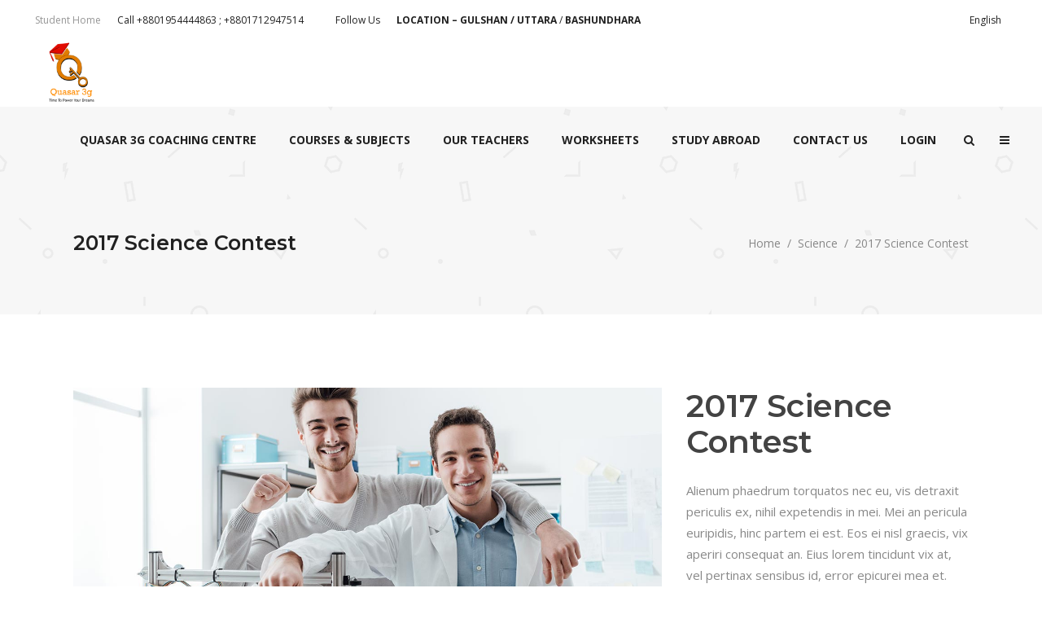

--- FILE ---
content_type: text/html; charset=UTF-8
request_url: https://quasar3g.com/portfolio-item/2017-science-contest/
body_size: 17669
content:
<!DOCTYPE html>
<html lang="en-US">
<head>
    		
		<meta charset="UTF-8"/>
		<link rel="profile" href="https://gmpg.org/xfn/11" />
			
				<meta name="viewport" content="width=device-width,initial-scale=1,user-scalable=yes">
		<title>2017 Science Contest &#8211; Quasar 3G</title>
<meta name='robots' content='max-image-preview:large' />
		<style>img:is([sizes="auto" i], [sizes^="auto," i]) { contain-intrinsic-size: 3000px 1500px }</style>
		<link rel='dns-prefetch' href='//apis.google.com' />
<link rel='dns-prefetch' href='//www.googletagmanager.com' />
<link rel='dns-prefetch' href='//fonts.googleapis.com' />
<link rel="alternate" type="application/rss+xml" title="Quasar 3G &raquo; Feed" href="https://quasar3g.com/feed/" />
<link rel="alternate" type="application/rss+xml" title="Quasar 3G &raquo; Comments Feed" href="https://quasar3g.com/comments/feed/" />
<link rel="alternate" type="text/calendar" title="Quasar 3G &raquo; iCal Feed" href="https://quasar3g.com/events/?ical=1" />
<link rel="alternate" type="application/rss+xml" title="Quasar 3G &raquo; 2017 Science Contest Comments Feed" href="https://quasar3g.com/portfolio-item/2017-science-contest/feed/" />
		<style>
			.lazyload,
			.lazyloading {
				max-width: 100%;
			}
		</style>
		<script type="text/javascript">
/* <![CDATA[ */
window._wpemojiSettings = {"baseUrl":"https:\/\/s.w.org\/images\/core\/emoji\/15.0.3\/72x72\/","ext":".png","svgUrl":"https:\/\/s.w.org\/images\/core\/emoji\/15.0.3\/svg\/","svgExt":".svg","source":{"concatemoji":"https:\/\/quasar3g.com\/wp-includes\/js\/wp-emoji-release.min.js?ver=6.6.4"}};
/*! This file is auto-generated */
!function(i,n){var o,s,e;function c(e){try{var t={supportTests:e,timestamp:(new Date).valueOf()};sessionStorage.setItem(o,JSON.stringify(t))}catch(e){}}function p(e,t,n){e.clearRect(0,0,e.canvas.width,e.canvas.height),e.fillText(t,0,0);var t=new Uint32Array(e.getImageData(0,0,e.canvas.width,e.canvas.height).data),r=(e.clearRect(0,0,e.canvas.width,e.canvas.height),e.fillText(n,0,0),new Uint32Array(e.getImageData(0,0,e.canvas.width,e.canvas.height).data));return t.every(function(e,t){return e===r[t]})}function u(e,t,n){switch(t){case"flag":return n(e,"\ud83c\udff3\ufe0f\u200d\u26a7\ufe0f","\ud83c\udff3\ufe0f\u200b\u26a7\ufe0f")?!1:!n(e,"\ud83c\uddfa\ud83c\uddf3","\ud83c\uddfa\u200b\ud83c\uddf3")&&!n(e,"\ud83c\udff4\udb40\udc67\udb40\udc62\udb40\udc65\udb40\udc6e\udb40\udc67\udb40\udc7f","\ud83c\udff4\u200b\udb40\udc67\u200b\udb40\udc62\u200b\udb40\udc65\u200b\udb40\udc6e\u200b\udb40\udc67\u200b\udb40\udc7f");case"emoji":return!n(e,"\ud83d\udc26\u200d\u2b1b","\ud83d\udc26\u200b\u2b1b")}return!1}function f(e,t,n){var r="undefined"!=typeof WorkerGlobalScope&&self instanceof WorkerGlobalScope?new OffscreenCanvas(300,150):i.createElement("canvas"),a=r.getContext("2d",{willReadFrequently:!0}),o=(a.textBaseline="top",a.font="600 32px Arial",{});return e.forEach(function(e){o[e]=t(a,e,n)}),o}function t(e){var t=i.createElement("script");t.src=e,t.defer=!0,i.head.appendChild(t)}"undefined"!=typeof Promise&&(o="wpEmojiSettingsSupports",s=["flag","emoji"],n.supports={everything:!0,everythingExceptFlag:!0},e=new Promise(function(e){i.addEventListener("DOMContentLoaded",e,{once:!0})}),new Promise(function(t){var n=function(){try{var e=JSON.parse(sessionStorage.getItem(o));if("object"==typeof e&&"number"==typeof e.timestamp&&(new Date).valueOf()<e.timestamp+604800&&"object"==typeof e.supportTests)return e.supportTests}catch(e){}return null}();if(!n){if("undefined"!=typeof Worker&&"undefined"!=typeof OffscreenCanvas&&"undefined"!=typeof URL&&URL.createObjectURL&&"undefined"!=typeof Blob)try{var e="postMessage("+f.toString()+"("+[JSON.stringify(s),u.toString(),p.toString()].join(",")+"));",r=new Blob([e],{type:"text/javascript"}),a=new Worker(URL.createObjectURL(r),{name:"wpTestEmojiSupports"});return void(a.onmessage=function(e){c(n=e.data),a.terminate(),t(n)})}catch(e){}c(n=f(s,u,p))}t(n)}).then(function(e){for(var t in e)n.supports[t]=e[t],n.supports.everything=n.supports.everything&&n.supports[t],"flag"!==t&&(n.supports.everythingExceptFlag=n.supports.everythingExceptFlag&&n.supports[t]);n.supports.everythingExceptFlag=n.supports.everythingExceptFlag&&!n.supports.flag,n.DOMReady=!1,n.readyCallback=function(){n.DOMReady=!0}}).then(function(){return e}).then(function(){var e;n.supports.everything||(n.readyCallback(),(e=n.source||{}).concatemoji?t(e.concatemoji):e.wpemoji&&e.twemoji&&(t(e.twemoji),t(e.wpemoji)))}))}((window,document),window._wpemojiSettings);
/* ]]> */
</script>
<style id='wp-emoji-styles-inline-css' type='text/css'>

	img.wp-smiley, img.emoji {
		display: inline !important;
		border: none !important;
		box-shadow: none !important;
		height: 1em !important;
		width: 1em !important;
		margin: 0 0.07em !important;
		vertical-align: -0.1em !important;
		background: none !important;
		padding: 0 !important;
	}
</style>
<link rel='stylesheet' id='wp-block-library-css' href='https://quasar3g.com/wp-includes/css/dist/block-library/style.min.css?ver=6.6.4' type='text/css' media='all' />
<style id='classic-theme-styles-inline-css' type='text/css'>
/*! This file is auto-generated */
.wp-block-button__link{color:#fff;background-color:#32373c;border-radius:9999px;box-shadow:none;text-decoration:none;padding:calc(.667em + 2px) calc(1.333em + 2px);font-size:1.125em}.wp-block-file__button{background:#32373c;color:#fff;text-decoration:none}
</style>
<style id='global-styles-inline-css' type='text/css'>
:root{--wp--preset--aspect-ratio--square: 1;--wp--preset--aspect-ratio--4-3: 4/3;--wp--preset--aspect-ratio--3-4: 3/4;--wp--preset--aspect-ratio--3-2: 3/2;--wp--preset--aspect-ratio--2-3: 2/3;--wp--preset--aspect-ratio--16-9: 16/9;--wp--preset--aspect-ratio--9-16: 9/16;--wp--preset--color--black: #000000;--wp--preset--color--cyan-bluish-gray: #abb8c3;--wp--preset--color--white: #ffffff;--wp--preset--color--pale-pink: #f78da7;--wp--preset--color--vivid-red: #cf2e2e;--wp--preset--color--luminous-vivid-orange: #ff6900;--wp--preset--color--luminous-vivid-amber: #fcb900;--wp--preset--color--light-green-cyan: #7bdcb5;--wp--preset--color--vivid-green-cyan: #00d084;--wp--preset--color--pale-cyan-blue: #8ed1fc;--wp--preset--color--vivid-cyan-blue: #0693e3;--wp--preset--color--vivid-purple: #9b51e0;--wp--preset--gradient--vivid-cyan-blue-to-vivid-purple: linear-gradient(135deg,rgba(6,147,227,1) 0%,rgb(155,81,224) 100%);--wp--preset--gradient--light-green-cyan-to-vivid-green-cyan: linear-gradient(135deg,rgb(122,220,180) 0%,rgb(0,208,130) 100%);--wp--preset--gradient--luminous-vivid-amber-to-luminous-vivid-orange: linear-gradient(135deg,rgba(252,185,0,1) 0%,rgba(255,105,0,1) 100%);--wp--preset--gradient--luminous-vivid-orange-to-vivid-red: linear-gradient(135deg,rgba(255,105,0,1) 0%,rgb(207,46,46) 100%);--wp--preset--gradient--very-light-gray-to-cyan-bluish-gray: linear-gradient(135deg,rgb(238,238,238) 0%,rgb(169,184,195) 100%);--wp--preset--gradient--cool-to-warm-spectrum: linear-gradient(135deg,rgb(74,234,220) 0%,rgb(151,120,209) 20%,rgb(207,42,186) 40%,rgb(238,44,130) 60%,rgb(251,105,98) 80%,rgb(254,248,76) 100%);--wp--preset--gradient--blush-light-purple: linear-gradient(135deg,rgb(255,206,236) 0%,rgb(152,150,240) 100%);--wp--preset--gradient--blush-bordeaux: linear-gradient(135deg,rgb(254,205,165) 0%,rgb(254,45,45) 50%,rgb(107,0,62) 100%);--wp--preset--gradient--luminous-dusk: linear-gradient(135deg,rgb(255,203,112) 0%,rgb(199,81,192) 50%,rgb(65,88,208) 100%);--wp--preset--gradient--pale-ocean: linear-gradient(135deg,rgb(255,245,203) 0%,rgb(182,227,212) 50%,rgb(51,167,181) 100%);--wp--preset--gradient--electric-grass: linear-gradient(135deg,rgb(202,248,128) 0%,rgb(113,206,126) 100%);--wp--preset--gradient--midnight: linear-gradient(135deg,rgb(2,3,129) 0%,rgb(40,116,252) 100%);--wp--preset--font-size--small: 13px;--wp--preset--font-size--medium: 20px;--wp--preset--font-size--large: 36px;--wp--preset--font-size--x-large: 42px;--wp--preset--spacing--20: 0.44rem;--wp--preset--spacing--30: 0.67rem;--wp--preset--spacing--40: 1rem;--wp--preset--spacing--50: 1.5rem;--wp--preset--spacing--60: 2.25rem;--wp--preset--spacing--70: 3.38rem;--wp--preset--spacing--80: 5.06rem;--wp--preset--shadow--natural: 6px 6px 9px rgba(0, 0, 0, 0.2);--wp--preset--shadow--deep: 12px 12px 50px rgba(0, 0, 0, 0.4);--wp--preset--shadow--sharp: 6px 6px 0px rgba(0, 0, 0, 0.2);--wp--preset--shadow--outlined: 6px 6px 0px -3px rgba(255, 255, 255, 1), 6px 6px rgba(0, 0, 0, 1);--wp--preset--shadow--crisp: 6px 6px 0px rgba(0, 0, 0, 1);}:where(.is-layout-flex){gap: 0.5em;}:where(.is-layout-grid){gap: 0.5em;}body .is-layout-flex{display: flex;}.is-layout-flex{flex-wrap: wrap;align-items: center;}.is-layout-flex > :is(*, div){margin: 0;}body .is-layout-grid{display: grid;}.is-layout-grid > :is(*, div){margin: 0;}:where(.wp-block-columns.is-layout-flex){gap: 2em;}:where(.wp-block-columns.is-layout-grid){gap: 2em;}:where(.wp-block-post-template.is-layout-flex){gap: 1.25em;}:where(.wp-block-post-template.is-layout-grid){gap: 1.25em;}.has-black-color{color: var(--wp--preset--color--black) !important;}.has-cyan-bluish-gray-color{color: var(--wp--preset--color--cyan-bluish-gray) !important;}.has-white-color{color: var(--wp--preset--color--white) !important;}.has-pale-pink-color{color: var(--wp--preset--color--pale-pink) !important;}.has-vivid-red-color{color: var(--wp--preset--color--vivid-red) !important;}.has-luminous-vivid-orange-color{color: var(--wp--preset--color--luminous-vivid-orange) !important;}.has-luminous-vivid-amber-color{color: var(--wp--preset--color--luminous-vivid-amber) !important;}.has-light-green-cyan-color{color: var(--wp--preset--color--light-green-cyan) !important;}.has-vivid-green-cyan-color{color: var(--wp--preset--color--vivid-green-cyan) !important;}.has-pale-cyan-blue-color{color: var(--wp--preset--color--pale-cyan-blue) !important;}.has-vivid-cyan-blue-color{color: var(--wp--preset--color--vivid-cyan-blue) !important;}.has-vivid-purple-color{color: var(--wp--preset--color--vivid-purple) !important;}.has-black-background-color{background-color: var(--wp--preset--color--black) !important;}.has-cyan-bluish-gray-background-color{background-color: var(--wp--preset--color--cyan-bluish-gray) !important;}.has-white-background-color{background-color: var(--wp--preset--color--white) !important;}.has-pale-pink-background-color{background-color: var(--wp--preset--color--pale-pink) !important;}.has-vivid-red-background-color{background-color: var(--wp--preset--color--vivid-red) !important;}.has-luminous-vivid-orange-background-color{background-color: var(--wp--preset--color--luminous-vivid-orange) !important;}.has-luminous-vivid-amber-background-color{background-color: var(--wp--preset--color--luminous-vivid-amber) !important;}.has-light-green-cyan-background-color{background-color: var(--wp--preset--color--light-green-cyan) !important;}.has-vivid-green-cyan-background-color{background-color: var(--wp--preset--color--vivid-green-cyan) !important;}.has-pale-cyan-blue-background-color{background-color: var(--wp--preset--color--pale-cyan-blue) !important;}.has-vivid-cyan-blue-background-color{background-color: var(--wp--preset--color--vivid-cyan-blue) !important;}.has-vivid-purple-background-color{background-color: var(--wp--preset--color--vivid-purple) !important;}.has-black-border-color{border-color: var(--wp--preset--color--black) !important;}.has-cyan-bluish-gray-border-color{border-color: var(--wp--preset--color--cyan-bluish-gray) !important;}.has-white-border-color{border-color: var(--wp--preset--color--white) !important;}.has-pale-pink-border-color{border-color: var(--wp--preset--color--pale-pink) !important;}.has-vivid-red-border-color{border-color: var(--wp--preset--color--vivid-red) !important;}.has-luminous-vivid-orange-border-color{border-color: var(--wp--preset--color--luminous-vivid-orange) !important;}.has-luminous-vivid-amber-border-color{border-color: var(--wp--preset--color--luminous-vivid-amber) !important;}.has-light-green-cyan-border-color{border-color: var(--wp--preset--color--light-green-cyan) !important;}.has-vivid-green-cyan-border-color{border-color: var(--wp--preset--color--vivid-green-cyan) !important;}.has-pale-cyan-blue-border-color{border-color: var(--wp--preset--color--pale-cyan-blue) !important;}.has-vivid-cyan-blue-border-color{border-color: var(--wp--preset--color--vivid-cyan-blue) !important;}.has-vivid-purple-border-color{border-color: var(--wp--preset--color--vivid-purple) !important;}.has-vivid-cyan-blue-to-vivid-purple-gradient-background{background: var(--wp--preset--gradient--vivid-cyan-blue-to-vivid-purple) !important;}.has-light-green-cyan-to-vivid-green-cyan-gradient-background{background: var(--wp--preset--gradient--light-green-cyan-to-vivid-green-cyan) !important;}.has-luminous-vivid-amber-to-luminous-vivid-orange-gradient-background{background: var(--wp--preset--gradient--luminous-vivid-amber-to-luminous-vivid-orange) !important;}.has-luminous-vivid-orange-to-vivid-red-gradient-background{background: var(--wp--preset--gradient--luminous-vivid-orange-to-vivid-red) !important;}.has-very-light-gray-to-cyan-bluish-gray-gradient-background{background: var(--wp--preset--gradient--very-light-gray-to-cyan-bluish-gray) !important;}.has-cool-to-warm-spectrum-gradient-background{background: var(--wp--preset--gradient--cool-to-warm-spectrum) !important;}.has-blush-light-purple-gradient-background{background: var(--wp--preset--gradient--blush-light-purple) !important;}.has-blush-bordeaux-gradient-background{background: var(--wp--preset--gradient--blush-bordeaux) !important;}.has-luminous-dusk-gradient-background{background: var(--wp--preset--gradient--luminous-dusk) !important;}.has-pale-ocean-gradient-background{background: var(--wp--preset--gradient--pale-ocean) !important;}.has-electric-grass-gradient-background{background: var(--wp--preset--gradient--electric-grass) !important;}.has-midnight-gradient-background{background: var(--wp--preset--gradient--midnight) !important;}.has-small-font-size{font-size: var(--wp--preset--font-size--small) !important;}.has-medium-font-size{font-size: var(--wp--preset--font-size--medium) !important;}.has-large-font-size{font-size: var(--wp--preset--font-size--large) !important;}.has-x-large-font-size{font-size: var(--wp--preset--font-size--x-large) !important;}
:where(.wp-block-post-template.is-layout-flex){gap: 1.25em;}:where(.wp-block-post-template.is-layout-grid){gap: 1.25em;}
:where(.wp-block-columns.is-layout-flex){gap: 2em;}:where(.wp-block-columns.is-layout-grid){gap: 2em;}
:root :where(.wp-block-pullquote){font-size: 1.5em;line-height: 1.6;}
</style>
<link rel='stylesheet' id='contact-form-7-css' href='https://quasar3g.com/wp-content/plugins/contact-form-7/includes/css/styles.css?ver=6.1.3' type='text/css' media='all' />
<link rel='stylesheet' id='edgt_membership_style-css' href='https://quasar3g.com/wp-content/plugins/edge-membership/assets/css/membership.min.css?ver=6.6.4' type='text/css' media='all' />
<link rel='stylesheet' id='edgt_membership_responsive_style-css' href='https://quasar3g.com/wp-content/plugins/edge-membership/assets/css/membership-responsive.min.css?ver=6.6.4' type='text/css' media='all' />
<link rel='stylesheet' id='timetable_sf_style-css' href='https://quasar3g.com/wp-content/plugins/timetable/style/superfish.css?ver=6.6.4' type='text/css' media='all' />
<link rel='stylesheet' id='timetable_gtip2_style-css' href='https://quasar3g.com/wp-content/plugins/timetable/style/jquery.qtip.css?ver=6.6.4' type='text/css' media='all' />
<link rel='stylesheet' id='timetable_style-css' href='https://quasar3g.com/wp-content/plugins/timetable/style/style.css?ver=6.6.4' type='text/css' media='all' />
<link rel='stylesheet' id='timetable_event_template-css' href='https://quasar3g.com/wp-content/plugins/timetable/style/event_template.css?ver=6.6.4' type='text/css' media='all' />
<link rel='stylesheet' id='timetable_responsive_style-css' href='https://quasar3g.com/wp-content/plugins/timetable/style/responsive.css?ver=6.6.4' type='text/css' media='all' />
<link rel='stylesheet' id='timetable_font_lato-css' href='//fonts.googleapis.com/css?family=Lato%3A400%2C700&#038;ver=6.6.4' type='text/css' media='all' />
<style id='woocommerce-inline-inline-css' type='text/css'>
.woocommerce form .form-row .required { visibility: visible; }
</style>
<link rel='stylesheet' id='brands-styles-css' href='https://quasar3g.com/wp-content/plugins/woocommerce/assets/css/brands.css?ver=10.3.5' type='text/css' media='all' />
<link rel='stylesheet' id='educator-edge-default-style-css' href='https://quasar3g.com/wp-content/themes/educator/style.css?ver=6.6.4' type='text/css' media='all' />
<link rel='stylesheet' id='educator-edge-modules-css' href='https://quasar3g.com/wp-content/themes/educator/assets/css/modules.min.css?ver=6.6.4' type='text/css' media='all' />
<link rel='stylesheet' id='edgt-font_awesome-css' href='https://quasar3g.com/wp-content/themes/educator/assets/css/font-awesome/css/font-awesome.min.css?ver=6.6.4' type='text/css' media='all' />
<link rel='stylesheet' id='edgt-font_elegant-css' href='https://quasar3g.com/wp-content/themes/educator/assets/css/elegant-icons/style.min.css?ver=6.6.4' type='text/css' media='all' />
<link rel='stylesheet' id='edgt-ion_icons-css' href='https://quasar3g.com/wp-content/themes/educator/assets/css/ion-icons/css/ionicons.min.css?ver=6.6.4' type='text/css' media='all' />
<link rel='stylesheet' id='edgt-linea_icons-css' href='https://quasar3g.com/wp-content/themes/educator/assets/css/linea-icons/style.css?ver=6.6.4' type='text/css' media='all' />
<link rel='stylesheet' id='edgt-linear_icons-css' href='https://quasar3g.com/wp-content/themes/educator/assets/css/linear-icons/style.css?ver=6.6.4' type='text/css' media='all' />
<link rel='stylesheet' id='edgt-simple_line_icons-css' href='https://quasar3g.com/wp-content/themes/educator/assets/css/simple-line-icons/simple-line-icons.css?ver=6.6.4' type='text/css' media='all' />
<link rel='stylesheet' id='mediaelement-css' href='https://quasar3g.com/wp-includes/js/mediaelement/mediaelementplayer-legacy.min.css?ver=4.2.17' type='text/css' media='all' />
<link rel='stylesheet' id='wp-mediaelement-css' href='https://quasar3g.com/wp-includes/js/mediaelement/wp-mediaelement.min.css?ver=6.6.4' type='text/css' media='all' />
<link rel='stylesheet' id='educator-edge-woo-css' href='https://quasar3g.com/wp-content/themes/educator/assets/css/woocommerce.min.css?ver=6.6.4' type='text/css' media='all' />
<style id='educator-edge-woo-inline-css' type='text/css'>
/* generated in /home/quasvovz/public_html/wp-content/themes/educator/framework/admin/options/general/map.php educator_edge_page_general_style function */
.postid-968.edgt-boxed .edgt-wrapper { background-attachment: fixed;}

/* generated in /home/quasvovz/public_html/wp-content/themes/educator/functions.php educator_edge_content_padding_top function */
.postid-968 .edgt-content .edgt-content-inner > .edgt-container > .edgt-container-inner, .postid-968 .edgt-content .edgt-content-inner > .edgt-full-width > .edgt-full-width-inner { padding-top: 90px;}


</style>
<link rel='stylesheet' id='educator-edge-woo-responsive-css' href='https://quasar3g.com/wp-content/themes/educator/assets/css/woocommerce-responsive.min.css?ver=6.6.4' type='text/css' media='all' />
<link rel='stylesheet' id='educator-edge-style-dynamic-css' href='https://quasar3g.com/wp-content/themes/educator/assets/css/style_dynamic.css?ver=1728590610' type='text/css' media='all' />
<link rel='stylesheet' id='educator-edge-modules-responsive-css' href='https://quasar3g.com/wp-content/themes/educator/assets/css/modules-responsive.min.css?ver=6.6.4' type='text/css' media='all' />
<link rel='stylesheet' id='educator-edge-style-dynamic-responsive-css' href='https://quasar3g.com/wp-content/themes/educator/assets/css/style_dynamic_responsive.css?ver=1728590610' type='text/css' media='all' />
<link rel='stylesheet' id='educator-edge-google-fonts-css' href='https://fonts.googleapis.com/css?family=Nunito%3A300%2C400%2C500%2C600%2C700%7CLora%3A300%2C400%2C500%2C600%2C700%7CMontserrat%3A300%2C400%2C500%2C600%2C700%7COpen+Sans%3A300%2C400%2C500%2C600%2C700%7CAmatic+SC%3A300%2C400%2C500%2C600%2C700%7CRoboto+Mono%3A300%2C400%2C500%2C600%2C700%7CPermanent+Marker%3A300%2C400%2C500%2C600%2C700&#038;subset=latin-ext&#038;ver=1.0.0' type='text/css' media='all' />
<link rel='stylesheet' id='um_modal-css' href='https://quasar3g.com/wp-content/plugins/ultimate-member/assets/css/um-modal.min.css?ver=2.10.6' type='text/css' media='all' />
<link rel='stylesheet' id='um_ui-css' href='https://quasar3g.com/wp-content/plugins/ultimate-member/assets/libs/jquery-ui/jquery-ui.min.css?ver=1.13.2' type='text/css' media='all' />
<link rel='stylesheet' id='um_tipsy-css' href='https://quasar3g.com/wp-content/plugins/ultimate-member/assets/libs/tipsy/tipsy.min.css?ver=1.0.0a' type='text/css' media='all' />
<link rel='stylesheet' id='um_raty-css' href='https://quasar3g.com/wp-content/plugins/ultimate-member/assets/libs/raty/um-raty.min.css?ver=2.6.0' type='text/css' media='all' />
<link rel='stylesheet' id='select2-css' href='https://quasar3g.com/wp-content/plugins/ultimate-member/assets/libs/select2/select2.min.css?ver=4.0.13' type='text/css' media='all' />
<link rel='stylesheet' id='um_fileupload-css' href='https://quasar3g.com/wp-content/plugins/ultimate-member/assets/css/um-fileupload.min.css?ver=2.10.6' type='text/css' media='all' />
<link rel='stylesheet' id='um_confirm-css' href='https://quasar3g.com/wp-content/plugins/ultimate-member/assets/libs/um-confirm/um-confirm.min.css?ver=1.0' type='text/css' media='all' />
<link rel='stylesheet' id='um_datetime-css' href='https://quasar3g.com/wp-content/plugins/ultimate-member/assets/libs/pickadate/default.min.css?ver=3.6.2' type='text/css' media='all' />
<link rel='stylesheet' id='um_datetime_date-css' href='https://quasar3g.com/wp-content/plugins/ultimate-member/assets/libs/pickadate/default.date.min.css?ver=3.6.2' type='text/css' media='all' />
<link rel='stylesheet' id='um_datetime_time-css' href='https://quasar3g.com/wp-content/plugins/ultimate-member/assets/libs/pickadate/default.time.min.css?ver=3.6.2' type='text/css' media='all' />
<link rel='stylesheet' id='um_fonticons_ii-css' href='https://quasar3g.com/wp-content/plugins/ultimate-member/assets/libs/legacy/fonticons/fonticons-ii.min.css?ver=2.10.6' type='text/css' media='all' />
<link rel='stylesheet' id='um_fonticons_fa-css' href='https://quasar3g.com/wp-content/plugins/ultimate-member/assets/libs/legacy/fonticons/fonticons-fa.min.css?ver=2.10.6' type='text/css' media='all' />
<link rel='stylesheet' id='um_fontawesome-css' href='https://quasar3g.com/wp-content/plugins/ultimate-member/assets/css/um-fontawesome.min.css?ver=6.5.2' type='text/css' media='all' />
<link rel='stylesheet' id='um_common-css' href='https://quasar3g.com/wp-content/plugins/ultimate-member/assets/css/common.min.css?ver=2.10.6' type='text/css' media='all' />
<link rel='stylesheet' id='um_responsive-css' href='https://quasar3g.com/wp-content/plugins/ultimate-member/assets/css/um-responsive.min.css?ver=2.10.6' type='text/css' media='all' />
<link rel='stylesheet' id='um_styles-css' href='https://quasar3g.com/wp-content/plugins/ultimate-member/assets/css/um-styles.min.css?ver=2.10.6' type='text/css' media='all' />
<link rel='stylesheet' id='um_crop-css' href='https://quasar3g.com/wp-content/plugins/ultimate-member/assets/libs/cropper/cropper.min.css?ver=1.6.1' type='text/css' media='all' />
<link rel='stylesheet' id='um_profile-css' href='https://quasar3g.com/wp-content/plugins/ultimate-member/assets/css/um-profile.min.css?ver=2.10.6' type='text/css' media='all' />
<link rel='stylesheet' id='um_account-css' href='https://quasar3g.com/wp-content/plugins/ultimate-member/assets/css/um-account.min.css?ver=2.10.6' type='text/css' media='all' />
<link rel='stylesheet' id='um_misc-css' href='https://quasar3g.com/wp-content/plugins/ultimate-member/assets/css/um-misc.min.css?ver=2.10.6' type='text/css' media='all' />
<link rel='stylesheet' id='um_default_css-css' href='https://quasar3g.com/wp-content/plugins/ultimate-member/assets/css/um-old-default.min.css?ver=2.10.6' type='text/css' media='all' />
<script type="text/javascript" src="https://apis.google.com/js/platform.js" id="edgt_membership_google_plus_api-js"></script>
<script type="text/javascript" src="https://quasar3g.com/wp-includes/js/jquery/jquery.min.js?ver=3.7.1" id="jquery-core-js"></script>
<script type="text/javascript" src="https://quasar3g.com/wp-includes/js/jquery/jquery-migrate.min.js?ver=3.4.1" id="jquery-migrate-js"></script>
<script type="text/javascript" src="https://quasar3g.com/wp-content/plugins/woocommerce/assets/js/jquery-blockui/jquery.blockUI.min.js?ver=2.7.0-wc.10.3.5" id="wc-jquery-blockui-js" data-wp-strategy="defer"></script>
<script type="text/javascript" id="wc-add-to-cart-js-extra">
/* <![CDATA[ */
var wc_add_to_cart_params = {"ajax_url":"\/wp-admin\/admin-ajax.php","wc_ajax_url":"\/?wc-ajax=%%endpoint%%","i18n_view_cart":"View cart","cart_url":"https:\/\/quasar3g.com\/cart\/","is_cart":"","cart_redirect_after_add":"no"};
/* ]]> */
</script>
<script type="text/javascript" src="https://quasar3g.com/wp-content/plugins/woocommerce/assets/js/frontend/add-to-cart.min.js?ver=10.3.5" id="wc-add-to-cart-js" data-wp-strategy="defer"></script>
<script type="text/javascript" src="https://quasar3g.com/wp-content/plugins/woocommerce/assets/js/js-cookie/js.cookie.min.js?ver=2.1.4-wc.10.3.5" id="wc-js-cookie-js" defer="defer" data-wp-strategy="defer"></script>
<script type="text/javascript" id="woocommerce-js-extra">
/* <![CDATA[ */
var woocommerce_params = {"ajax_url":"\/wp-admin\/admin-ajax.php","wc_ajax_url":"\/?wc-ajax=%%endpoint%%","i18n_password_show":"Show password","i18n_password_hide":"Hide password"};
/* ]]> */
</script>
<script type="text/javascript" src="https://quasar3g.com/wp-content/plugins/woocommerce/assets/js/frontend/woocommerce.min.js?ver=10.3.5" id="woocommerce-js" defer="defer" data-wp-strategy="defer"></script>
<script type="text/javascript" src="https://quasar3g.com/wp-content/plugins/js_composer/assets/js/vendors/woocommerce-add-to-cart.js?ver=7.9" id="vc_woocommerce-add-to-cart-js-js"></script>

<!-- Google tag (gtag.js) snippet added by Site Kit -->
<!-- Google Analytics snippet added by Site Kit -->
<script type="text/javascript" src="https://www.googletagmanager.com/gtag/js?id=G-H9NDY30RNN" id="google_gtagjs-js" async></script>
<script type="text/javascript" id="google_gtagjs-js-after">
/* <![CDATA[ */
window.dataLayer = window.dataLayer || [];function gtag(){dataLayer.push(arguments);}
gtag("set","linker",{"domains":["quasar3g.com"]});
gtag("js", new Date());
gtag("set", "developer_id.dZTNiMT", true);
gtag("config", "G-H9NDY30RNN");
/* ]]> */
</script>
<script type="text/javascript" src="https://quasar3g.com/wp-content/plugins/ultimate-member/assets/js/um-gdpr.min.js?ver=2.10.6" id="um-gdpr-js"></script>
<script></script><link rel="https://api.w.org/" href="https://quasar3g.com/wp-json/" /><link rel="EditURI" type="application/rsd+xml" title="RSD" href="https://quasar3g.com/xmlrpc.php?rsd" />
<meta name="generator" content="WordPress 6.6.4" />
<meta name="generator" content="WooCommerce 10.3.5" />
<link rel="canonical" href="https://quasar3g.com/portfolio-item/2017-science-contest/" />
<link rel='shortlink' href='https://quasar3g.com/?p=968' />
<link rel="alternate" title="oEmbed (JSON)" type="application/json+oembed" href="https://quasar3g.com/wp-json/oembed/1.0/embed?url=https%3A%2F%2Fquasar3g.com%2Fportfolio-item%2F2017-science-contest%2F" />
<link rel="alternate" title="oEmbed (XML)" type="text/xml+oembed" href="https://quasar3g.com/wp-json/oembed/1.0/embed?url=https%3A%2F%2Fquasar3g.com%2Fportfolio-item%2F2017-science-contest%2F&#038;format=xml" />
<meta name="generator" content="Site Kit by Google 1.166.0" /> <style> .ppw-ppf-input-container { background-color: !important; padding: px!important; border-radius: px!important; } .ppw-ppf-input-container div.ppw-ppf-headline { font-size: px!important; font-weight: !important; color: !important; } .ppw-ppf-input-container div.ppw-ppf-desc { font-size: px!important; font-weight: !important; color: !important; } .ppw-ppf-input-container label.ppw-pwd-label { font-size: px!important; font-weight: !important; color: !important; } div.ppwp-wrong-pw-error { font-size: px!important; font-weight: !important; color: #dc3232!important; background: !important; } .ppw-ppf-input-container input[type='submit'] { color: !important; background: !important; } .ppw-ppf-input-container input[type='submit']:hover { color: !important; background: !important; } .ppw-ppf-desc-below { font-size: px!important; font-weight: !important; color: !important; } </style>  <style> .ppw-form { background-color: !important; padding: px!important; border-radius: px!important; } .ppw-headline.ppw-pcp-pf-headline { font-size: px!important; font-weight: !important; color: !important; } .ppw-description.ppw-pcp-pf-desc { font-size: px!important; font-weight: !important; color: !important; } .ppw-pcp-pf-desc-above-btn { display: block; } .ppw-pcp-pf-desc-below-form { font-size: px!important; font-weight: !important; color: !important; } .ppw-input label.ppw-pcp-password-label { font-size: px!important; font-weight: !important; color: !important; } .ppw-form input[type='submit'] { color: !important; background: !important; } .ppw-form input[type='submit']:hover { color: !important; background: !important; } div.ppw-error.ppw-pcp-pf-error-msg { font-size: px!important; font-weight: !important; color: #dc3232!important; background: !important; } </style> <meta name="tec-api-version" content="v1"><meta name="tec-api-origin" content="https://quasar3g.com"><link rel="alternate" href="https://quasar3g.com/wp-json/tribe/events/v1/" />		<script>
			document.documentElement.className = document.documentElement.className.replace('no-js', 'js');
		</script>
				<style>
			.no-js img.lazyload {
				display: none;
			}

			figure.wp-block-image img.lazyloading {
				min-width: 150px;
			}

			.lazyload,
			.lazyloading {
				--smush-placeholder-width: 100px;
				--smush-placeholder-aspect-ratio: 1/1;
				width: var(--smush-image-width, var(--smush-placeholder-width)) !important;
				aspect-ratio: var(--smush-image-aspect-ratio, var(--smush-placeholder-aspect-ratio)) !important;
			}

						.lazyload, .lazyloading {
				opacity: 0;
			}

			.lazyloaded {
				opacity: 1;
				transition: opacity 400ms;
				transition-delay: 0ms;
			}

					</style>
			<noscript><style>.woocommerce-product-gallery{ opacity: 1 !important; }</style></noscript>
	<meta name="generator" content="Powered by WPBakery Page Builder - drag and drop page builder for WordPress."/>
<meta name="generator" content="Powered by Slider Revolution 6.6.20 - responsive, Mobile-Friendly Slider Plugin for WordPress with comfortable drag and drop interface." />
<link rel="icon" href="https://quasar3g.com/wp-content/uploads/2022/01/270823663_612029856538728_8864723993390663584_n-100x100.jpg" sizes="32x32" />
<link rel="icon" href="https://quasar3g.com/wp-content/uploads/2022/01/270823663_612029856538728_8864723993390663584_n-300x300.jpg" sizes="192x192" />
<link rel="apple-touch-icon" href="https://quasar3g.com/wp-content/uploads/2022/01/270823663_612029856538728_8864723993390663584_n-300x300.jpg" />
<meta name="msapplication-TileImage" content="https://quasar3g.com/wp-content/uploads/2022/01/270823663_612029856538728_8864723993390663584_n-300x300.jpg" />
<script>function setREVStartSize(e){
			//window.requestAnimationFrame(function() {
				window.RSIW = window.RSIW===undefined ? window.innerWidth : window.RSIW;
				window.RSIH = window.RSIH===undefined ? window.innerHeight : window.RSIH;
				try {
					var pw = document.getElementById(e.c).parentNode.offsetWidth,
						newh;
					pw = pw===0 || isNaN(pw) || (e.l=="fullwidth" || e.layout=="fullwidth") ? window.RSIW : pw;
					e.tabw = e.tabw===undefined ? 0 : parseInt(e.tabw);
					e.thumbw = e.thumbw===undefined ? 0 : parseInt(e.thumbw);
					e.tabh = e.tabh===undefined ? 0 : parseInt(e.tabh);
					e.thumbh = e.thumbh===undefined ? 0 : parseInt(e.thumbh);
					e.tabhide = e.tabhide===undefined ? 0 : parseInt(e.tabhide);
					e.thumbhide = e.thumbhide===undefined ? 0 : parseInt(e.thumbhide);
					e.mh = e.mh===undefined || e.mh=="" || e.mh==="auto" ? 0 : parseInt(e.mh,0);
					if(e.layout==="fullscreen" || e.l==="fullscreen")
						newh = Math.max(e.mh,window.RSIH);
					else{
						e.gw = Array.isArray(e.gw) ? e.gw : [e.gw];
						for (var i in e.rl) if (e.gw[i]===undefined || e.gw[i]===0) e.gw[i] = e.gw[i-1];
						e.gh = e.el===undefined || e.el==="" || (Array.isArray(e.el) && e.el.length==0)? e.gh : e.el;
						e.gh = Array.isArray(e.gh) ? e.gh : [e.gh];
						for (var i in e.rl) if (e.gh[i]===undefined || e.gh[i]===0) e.gh[i] = e.gh[i-1];
											
						var nl = new Array(e.rl.length),
							ix = 0,
							sl;
						e.tabw = e.tabhide>=pw ? 0 : e.tabw;
						e.thumbw = e.thumbhide>=pw ? 0 : e.thumbw;
						e.tabh = e.tabhide>=pw ? 0 : e.tabh;
						e.thumbh = e.thumbhide>=pw ? 0 : e.thumbh;
						for (var i in e.rl) nl[i] = e.rl[i]<window.RSIW ? 0 : e.rl[i];
						sl = nl[0];
						for (var i in nl) if (sl>nl[i] && nl[i]>0) { sl = nl[i]; ix=i;}
						var m = pw>(e.gw[ix]+e.tabw+e.thumbw) ? 1 : (pw-(e.tabw+e.thumbw)) / (e.gw[ix]);
						newh =  (e.gh[ix] * m) + (e.tabh + e.thumbh);
					}
					var el = document.getElementById(e.c);
					if (el!==null && el) el.style.height = newh+"px";
					el = document.getElementById(e.c+"_wrapper");
					if (el!==null && el) {
						el.style.height = newh+"px";
						el.style.display = "block";
					}
				} catch(e){
					console.log("Failure at Presize of Slider:" + e)
				}
			//});
		  };</script>
<noscript><style> .wpb_animate_when_almost_visible { opacity: 1; }</style></noscript></head>
<body class="portfolio-item-template-default single single-portfolio-item postid-968 theme-educator edgt-core-1.2.2 edgt-lms-1.0.3 edgt-social-login-1.0.1 woocommerce-no-js tribe-no-js educator-ver-1.5.1 edgt-grid-1300  edgt-follow-portfolio-info edgt-fixed-on-scroll edgt-dropdown-default edgt-header-standard edgt-menu-area-shadow-disable edgt-menu-area-in-grid-shadow-disable edgt-menu-area-border-disable edgt-menu-area-in-grid-border-disable edgt-logo-area-border-disable edgt-logo-area-in-grid-border-disable edgt-side-menu-slide-from-right edgt-woocommerce-columns-3 edgt-woo-normal-space edgt-woo-pl-info-below-image edgt-woo-single-thumb-below-image edgt-default-mobile-header edgt-sticky-up-mobile-header edgt-search-covers-header wpb-js-composer js-comp-ver-7.9 vc_responsive" itemscope itemtype="http://schema.org/WebPage">
    <section class="edgt-side-menu">
	<div class="edgt-close-side-menu-holder">
		<a class="edgt-close-side-menu" href="#" target="_self">
			<span aria-hidden="true" class="edgt-icon-font-elegant icon_close " ></span>		</a>
	</div>
	<div class="edgt-side-area-holders">
		<div class="edgt-side-menu-top">
			<div id="text-8" class="widget edgt-sidearea widget_text">			<div class="textwidget"><div class="edgt-widget-title-holder">
<h4 class="edgt-widget-title">Quasar 3G Coaching Centre</h4>
</div>
<div class="textwidget">
<p>Flat: C3, House: 3G, Road: 104, Gulshan 02, 1212 Dhaka, Dhaka Division, Bangladesh. Providing Life Changing Experiences Through Education. Class That Fit Your Busy Life. Closer to Home</p>
</div>
<div class="vc_empty_space"   style="height: 35px"><span class="vc_empty_space_inner"></span></div>
</div>
		</div><div id="edgt_instagram_widget-3" class="widget edgt-sidearea widget_edgt_instagram_widget"></div>		</div>
			</div>
</section>
    <div class="edgt-wrapper">
        <div class="edgt-wrapper-inner">
            	
		
	<div class="edgt-top-bar">
				
						
			<div class="edgt-vertical-align-containers">
				<div class="edgt-position-left">
					<div class="edgt-position-left-inner">
													<div id="text-9" class="widget widget_text edgt-top-bar-widget">			<div class="textwidget"><p><a href="https://quasar3g.com/">Student Home</a></p>
</div>
		</div><div id="text-10" class="widget widget_text edgt-top-bar-widget">			<div class="textwidget"><p>&nbsp;</p>
<p>Call <span style="padding-right: 19px;">+8801954444863 ; +8801712947514</span></p>
<p>&nbsp;</p>
</div>
		</div><div id="text-11" class="widget widget_text edgt-top-bar-widget">			<div class="textwidget"><p>Follow Us</p>
</div>
		</div><div id="block-8" class="widget widget_block widget_text edgt-top-bar-widget">
<p>                                    <strong>LOCATION – GULSHAN / UTTARA</strong> / <strong>BASHUNDHARA</strong></p>
</div><div id="block-9" class="widget widget_block widget_text edgt-top-bar-widget">
<p></p>
</div>											</div>
				</div>
				<div class="edgt-position-right">
					<div class="edgt-position-right-inner">
													<div id="text-13" class="widget widget_text edgt-top-bar-widget">			<div class="textwidget"><div id="icl_lang_sel_widget-1" class="widget_icl_lang_sel_widget">
<div id="lang_sel">
<ul>
<li><a class="lang_sel_sel icl-en" href="#"> English </a>
<ul>
<li class="icl-fr"><a href="#" rel="alternate" hreflang="fr">French</a></li>
<li class="icl-de"><a href="#" rel="alternate" hreflang="de">German</a></li>
<li class="icl-it"><a href="#" rel="alternate" hreflang="it">Italian</a></li>
</ul>
</li>
</ul>
</div>
</div>
</div>
		</div>											</div>
				</div>
			</div>
				
				
			</div>
	
	
<header class="edgt-page-header">
		
			<div class="edgt-fixed-wrapper">
				
	<div class="edgt-menu-area edgt-menu-right">
				
						
			<div class="edgt-vertical-align-containers">
				<div class="edgt-position-left">
					<div class="edgt-position-left-inner">
						

<div class="edgt-logo-wrapper">
    <a itemprop="url" href="https://quasar3g.com/" style="height: 250px;">
        <img itemprop="image" class="edgt-normal-logo lazyload" data-src="https://quasar3g.com/wp-content/uploads/2021/09/1-Transpaent.png" width="500" height="500"  alt="logo" src="[data-uri]" style="--smush-placeholder-width: 500px; --smush-placeholder-aspect-ratio: 500/500;" />
        <img itemprop="image" class="edgt-dark-logo lazyload" data-src="https://quasar3g.com/wp-content/uploads/2021/09/Onlylogo.png" width="500" height="500"  alt="dark logo" src="[data-uri]" style="--smush-placeholder-width: 500px; --smush-placeholder-aspect-ratio: 500/500;" />        <img itemprop="image" class="edgt-light-logo lazyload" data-src="https://quasar3g.com/wp-content/uploads/2021/09/Onlylogo.png" width="500" height="500"  alt="light logo" src="[data-uri]" style="--smush-placeholder-width: 500px; --smush-placeholder-aspect-ratio: 500/500;" />    </a>
</div>

											</div>
				</div>
								<div class="edgt-position-right">
					<div class="edgt-position-right-inner">
													
<nav class="edgt-main-menu edgt-drop-down edgt-default-nav">
    <ul id="menu-full-screen-menu" class="clearfix"><li id="nav-menu-item-3934" class="menu-item menu-item-type-post_type menu-item-object-page menu-item-home  narrow"><a href="https://quasar3g.com/" class=""><span class="item_outer"><span class="item_text">Quasar 3G Coaching Centre</span></span></a></li>
<li id="nav-menu-item-3499" class="menu-item menu-item-type-custom menu-item-object-custom menu-item-has-children  has_sub narrow"><a href="https://quasar3g.com/instructor/" class=""><span class="item_outer"><span class="item_text">Courses &#038; Subjects</span><i class="edgt-menu-arrow fa fa-angle-down"></i></span></a>
<div class="second"><div class="inner"><ul>
	<li id="nav-menu-item-4688" class="menu-item menu-item-type-custom menu-item-object-custom "><a target="_blank" href="https://quasar3g.com/instructor/md-ruhul-quddus/" class=""><span class="item_outer"><span class="item_text">BUSINESS STUDIES &#038; ECONOMICS</span></span></a></li>
	<li id="nav-menu-item-4683" class="menu-item menu-item-type-custom menu-item-object-custom "><a target="_blank" href="https://quasar3g.com/instructor/dr-qazi-saiful-hoq/" class=""><span class="item_outer"><span class="item_text">BIOLOGY</span></span></a></li>
	<li id="nav-menu-item-5345" class="menu-item menu-item-type-custom menu-item-object-custom "><a href="https://quasar3g.com/instructor/ahnaf-ahmed/" class=""><span class="item_outer"><span class="item_text">CHEMISTRY</span></span></a></li>
	<li id="nav-menu-item-5047" class="menu-item menu-item-type-custom menu-item-object-custom "><a href="https://quasar3g.com/instructor/rafsan-jani" class=""><span class="item_outer"><span class="item_text">BANGLA</span></span></a></li>
	<li id="nav-menu-item-4684" class="menu-item menu-item-type-custom menu-item-object-custom "><a target="_blank" href="https://quasar3g.com/instructor/m-shamim-hosen/" class=""><span class="item_outer"><span class="item_text">ENGLISH</span></span></a></li>
	<li id="nav-menu-item-4685" class="menu-item menu-item-type-custom menu-item-object-custom "><a target="_blank" href="https://quasar3g.com/instructor/duke-joseph/" class=""><span class="item_outer"><span class="item_text">ICT</span></span></a></li>
	<li id="nav-menu-item-5066" class="menu-item menu-item-type-custom menu-item-object-custom "><a href="https://quasar3g.com/instructor/engr-abdullah-zobayer/" class=""><span class="item_outer"><span class="item_text">MATHEMATICS</span></span></a></li>
	<li id="nav-menu-item-5366" class="menu-item menu-item-type-custom menu-item-object-custom "><a href="https://quasar3g.com/instructor/asif-zaman/" class=""><span class="item_outer"><span class="item_text">PHYSICS</span></span></a></li>
	<li id="nav-menu-item-4686" class="menu-item menu-item-type-custom menu-item-object-custom "><a href="https://quasar3g.com/instructor/ador-hassain/" class=""><span class="item_outer"><span class="item_text">PHYSICS</span></span></a></li>
	<li id="nav-menu-item-4682" class="menu-item menu-item-type-custom menu-item-object-custom "><a target="_blank" href="https://quasar3g.com/instructor/" class=""><span class="item_outer"><span class="item_text">ACCOUNTING</span></span></a></li>
</ul></div></div>
</li>
<li id="nav-menu-item-3661" class="menu-item menu-item-type-post_type menu-item-object-page  narrow"><a href="https://quasar3g.com/our-teachers/" class=""><span class="item_outer"><span class="item_text">Our Teachers</span></span></a></li>
<li id="nav-menu-item-4232" class="menu-item menu-item-type-post_type menu-item-object-page  narrow"><a href="https://quasar3g.com/worksheet/" class=""><span class="item_outer"><span class="item_text">Worksheets</span></span></a></li>
<li id="nav-menu-item-4676" class="menu-item menu-item-type-custom menu-item-object-custom  narrow"><a target="_blank" href="https://qecedu.com/" class=""><span class="item_outer"><span class="item_text">STUDY ABROAD</span></span></a></li>
<li id="nav-menu-item-3659" class="menu-item menu-item-type-post_type menu-item-object-page  narrow"><a href="https://quasar3g.com/contact-us/" class=""><span class="item_outer"><span class="item_text">Contact Us</span></span></a></li>
<li id="nav-menu-item-4603" class="menu-item menu-item-type-post_type menu-item-object-page  narrow"><a href="https://quasar3g.com/login/" class=""><span class="item_outer"><span class="item_text">Login</span></span></a></li>
</ul></nav>

												
	    <a  style="font-size: 14px;margin: 0px 27px 0 10px;"		    class="edgt-search-opener edgt-icon-has-hover" href="javascript:void(0)">
            <span class="edgt-search-opener-wrapper">
                <i class="edgt-icon-font-awesome fa fa-search "></i>	                        </span>
	    </a>
    		
		<a class="edgt-side-menu-button-opener edgt-icon-has-hover"  href="javascript:void(0)" style="margin: 0 0 4px 0">
						<span class="edgt-side-menu-icon">
        		<i class="edgt-icon-font-awesome fa fa-bars " ></i>        	</span>
		</a>
						</div>
				</div>
			</div>
			
			</div>
			
			</div>
		
		
	<form action="https://quasar3g.com/" class="edgt-search-cover" method="get">
				<div class="edgt-form-holder-outer">
				<div class="edgt-form-holder">
					<div class="edgt-form-holder-inner">
						<input type="text" placeholder="Search" name="s" class="edgt_search_field" autocomplete="off" />
						<div class="edgt-search-close">
							<a href="#">
								<i class="edgt-icon-font-awesome fa fa-times "></i>							</a>
						</div>
					</div>
				</div>
			</div>
	</form></header>


	<header class="edgt-mobile-header">
		<div class="edgt-mobile-header-inner">
						<div class="edgt-mobile-header-holder">
				<div class="edgt-grid">
					<div class="edgt-vertical-align-containers">
						<div class="edgt-position-left">
							<div class="edgt-position-left-inner">
								

<div class="edgt-mobile-logo-wrapper">
    <a itemprop="url" href="https://quasar3g.com/" style="height: 250px">
        <img itemprop="image" data-src="https://quasar3g.com/wp-content/uploads/2021/09/Onlylogo.png" width="500" height="500"  alt="Mobile Logo" src="[data-uri]" class="lazyload" style="--smush-placeholder-width: 500px; --smush-placeholder-aspect-ratio: 500/500;" />
    </a>
</div>

							</div>
						</div>
						<div class="edgt-position-right">
							<div class="edgt-position-right-inner">
																	<div class="edgt-mobile-menu-opener">
										<a href="javascript:void(0)">
											<span class="edgt-mobile-menu-icon">
												<span aria-hidden="true" class="edgt-icon-font-elegant icon_menu " ></span>											</span>
																					</a>
									</div>
															</div>
						</div>
					</div>
				</div>
			</div>
		</div>

		<div class="edgt-mobile-side-area">
			<div class="edgt-close-mobile-side-area-holder">
				<span aria-hidden="true" class="icon_close"></span>
			</div>
			<div class="edgt-mobile-side-area-inner">
				
	<nav class="edgt-mobile-nav" role="navigation" aria-label="Mobile Menu">
		<div class="edgt-grid">

			<ul id="menu-full-screen-menu-1" class=""><li id="mobile-menu-item-3934" class="menu-item menu-item-type-post_type menu-item-object-page menu-item-home "><a href="https://quasar3g.com/" class=""><span>Quasar 3G Coaching Centre</span></a></li>
<li id="mobile-menu-item-3499" class="menu-item menu-item-type-custom menu-item-object-custom menu-item-has-children  has_sub"><a href="https://quasar3g.com/instructor/" class=""><span>Courses &#038; Subjects</span></a><span class="mobile_arrow"><i class="edgt-sub-arrow edgt-icon-font-elegant arrow_triangle-right"></i><i class="edgt-icon-font-elegant arrow_triangle-down"></i></span>
<ul class="sub_menu">
	<li id="mobile-menu-item-4688" class="menu-item menu-item-type-custom menu-item-object-custom "><a target="_blank" href="https://quasar3g.com/instructor/md-ruhul-quddus/" class=""><span>BUSINESS STUDIES &#038; ECONOMICS</span></a></li>
	<li id="mobile-menu-item-4683" class="menu-item menu-item-type-custom menu-item-object-custom "><a target="_blank" href="https://quasar3g.com/instructor/dr-qazi-saiful-hoq/" class=""><span>BIOLOGY</span></a></li>
	<li id="mobile-menu-item-5345" class="menu-item menu-item-type-custom menu-item-object-custom "><a href="https://quasar3g.com/instructor/ahnaf-ahmed/" class=""><span>CHEMISTRY</span></a></li>
	<li id="mobile-menu-item-5047" class="menu-item menu-item-type-custom menu-item-object-custom "><a href="https://quasar3g.com/instructor/rafsan-jani" class=""><span>BANGLA</span></a></li>
	<li id="mobile-menu-item-4684" class="menu-item menu-item-type-custom menu-item-object-custom "><a target="_blank" href="https://quasar3g.com/instructor/m-shamim-hosen/" class=""><span>ENGLISH</span></a></li>
	<li id="mobile-menu-item-4685" class="menu-item menu-item-type-custom menu-item-object-custom "><a target="_blank" href="https://quasar3g.com/instructor/duke-joseph/" class=""><span>ICT</span></a></li>
	<li id="mobile-menu-item-5066" class="menu-item menu-item-type-custom menu-item-object-custom "><a href="https://quasar3g.com/instructor/engr-abdullah-zobayer/" class=""><span>MATHEMATICS</span></a></li>
	<li id="mobile-menu-item-5366" class="menu-item menu-item-type-custom menu-item-object-custom "><a href="https://quasar3g.com/instructor/asif-zaman/" class=""><span>PHYSICS</span></a></li>
	<li id="mobile-menu-item-4686" class="menu-item menu-item-type-custom menu-item-object-custom "><a href="https://quasar3g.com/instructor/ador-hassain/" class=""><span>PHYSICS</span></a></li>
	<li id="mobile-menu-item-4682" class="menu-item menu-item-type-custom menu-item-object-custom "><a target="_blank" href="https://quasar3g.com/instructor/" class=""><span>ACCOUNTING</span></a></li>
</ul>
</li>
<li id="mobile-menu-item-3661" class="menu-item menu-item-type-post_type menu-item-object-page "><a href="https://quasar3g.com/our-teachers/" class=""><span>Our Teachers</span></a></li>
<li id="mobile-menu-item-4232" class="menu-item menu-item-type-post_type menu-item-object-page "><a href="https://quasar3g.com/worksheet/" class=""><span>Worksheets</span></a></li>
<li id="mobile-menu-item-4676" class="menu-item menu-item-type-custom menu-item-object-custom "><a target="_blank" href="https://qecedu.com/" class=""><span>STUDY ABROAD</span></a></li>
<li id="mobile-menu-item-3659" class="menu-item menu-item-type-post_type menu-item-object-page "><a href="https://quasar3g.com/contact-us/" class=""><span>Contact Us</span></a></li>
<li id="mobile-menu-item-4603" class="menu-item menu-item-type-post_type menu-item-object-page "><a href="https://quasar3g.com/login/" class=""><span>Login</span></a></li>
</ul>    	</div>
	</nav>

			</div>
					</div>
		<form action="https://quasar3g.com/" class="edgt-search-cover" method="get">
				<div class="edgt-form-holder-outer">
				<div class="edgt-form-holder">
					<div class="edgt-form-holder-inner">
						<input type="text" placeholder="Search" name="s" class="edgt_search_field" autocomplete="off" />
						<div class="edgt-search-close">
							<a href="#">
								<i class="edgt-icon-font-awesome fa fa-times "></i>							</a>
						</div>
					</div>
				</div>
			</div>
	</form>	</header>

	
	        			<a id='edgt-back-to-top' href='#'>
                <span class="edgt-icon-stack">
                     <i class="edgt-icon-font-awesome fa fa-angle-up "></i>                </span>
				<span class="edgt-back-to-top-inner">
                    <span class="edgt-back-to-top-text">Top</span>
                </span>
			</a>
			        
            <div class="edgt-content" style="margin-top: -80px">
                <div class="edgt-content-inner">
<div class="edgt-title-holder edgt-standard-with-breadcrumbs-type edgt-preload-background edgt-has-bg-image lazyload" style="height: 255px;background-image:inherit;" data-height="175" data-bg-image="url(https://quasar3g.com/wp-content/uploads/2017/07/breadcrumb-img-1.png)">
			<div class="edgt-title-image">
			<img itemprop="image" data-src="https://quasar3g.com/wp-content/uploads/2017/07/breadcrumb-img-1.png" alt="a" src="[data-uri]" class="lazyload" style="--smush-placeholder-width: 1900px; --smush-placeholder-aspect-ratio: 1900/600;" />
		</div>
		<div class="edgt-title-wrapper" style="height: 175px;padding-top: 80px">
		<div class="edgt-title-inner">
			<div class="edgt-grid">
                <div class="edgt-title-inner-holder">
                    <div class="edgt-title-info">
                                                    <h3 class="edgt-page-title entry-title" >2017 Science Contest</h3>
                                                                    </div>
                    <div class="edgt-breadcrumbs-info">
                        <div itemprop="breadcrumb" class="edgt-breadcrumbs "><a itemprop="url" href="https://quasar3g.com/">Home</a><span class="edgt-delimiter">&nbsp; / &nbsp;</span><a itemprop="url" href="https://quasar3g.com/portfolio-category/science/">Science</a><span class="edgt-delimiter">&nbsp; / &nbsp;</span><span class="edgt-current">2017 Science Contest</span></div>                    </div>
                </div>
			</div>
	    </div>
	</div>
</div>

<div class="edgt-container">
    <div class="edgt-container-inner clearfix">
                    <div class="edgt-portfolio-single-holder edgt-ps-small-images-layout">
                <div class="edgt-grid-row">
	<div class="edgt-grid-col-8">
        <div class="edgt-ps-image-holder">
            <div class="edgt-ps-image-inner">
                                                            <div class="edgt-ps-image">
                                <a itemprop="image" title="ps-1" data-rel="prettyPhoto[single_pretty_photo]" href="https://quasar3g.com/wp-content/uploads/2017/07/ps-1.jpg">
    <img itemprop="image" data-src="https://quasar3g.com/wp-content/uploads/2017/07/ps-1.jpg" alt="a" src="[data-uri]" class="lazyload" style="--smush-placeholder-width: 1300px; --smush-placeholder-aspect-ratio: 1300/867;" />
    </a>
                        </div>
                                            <div class="edgt-ps-image">
                                <a itemprop="image" title="ps-3" data-rel="prettyPhoto[single_pretty_photo]" href="https://quasar3g.com/wp-content/uploads/2017/07/ps-3.jpg">
    <img itemprop="image" data-src="https://quasar3g.com/wp-content/uploads/2017/07/ps-3.jpg" alt="a" src="[data-uri]" class="lazyload" style="--smush-placeholder-width: 1300px; --smush-placeholder-aspect-ratio: 1300/867;" />
    </a>
                        </div>
                                            <div class="edgt-ps-image">
                                <a itemprop="image" title="ps-2" data-rel="prettyPhoto[single_pretty_photo]" href="https://quasar3g.com/wp-content/uploads/2017/07/ps-2-1.jpg">
    <img itemprop="image" data-src="https://quasar3g.com/wp-content/uploads/2017/07/ps-2-1.jpg" alt="a" src="[data-uri]" class="lazyload" style="--smush-placeholder-width: 1300px; --smush-placeholder-aspect-ratio: 1300/867;" />
    </a>
                        </div>
                                                </div>
        </div>
    </div>
	<div class="edgt-grid-col-4">
        <div class="edgt-ps-info-holder edgt-ps-info-sticky-holder">
            <div class="edgt-ps-info-item edgt-ps-item-title">
    <h2 class="edgt-ps-title"> 2017 Science Contest </h2>
</div><div class="edgt-ps-info-item edgt-ps-content-item">
    <p>Alienum phaedrum torquatos nec eu, vis detraxit periculis ex, nihil expetendis in mei. Mei an pericula euripidis, hinc partem ei est. Eos ei nisl graecis, vix aperiri consequat an. Eius lorem tincidunt vix at, vel pertinax sensibus id, error epicurei mea et. Mea facilisis urbanitas moderatius id. Vis ei rationibus definiebas</p>
</div>        <div class="edgt-ps-info-item edgt-ps-custom-field">
                            <span class="edgt-ps-info-title">Place:</span>
                        <p>
                                    Primary School “Educate”                            </p>
        </div>
            <div class="edgt-ps-info-item edgt-ps-custom-field">
                            <span class="edgt-ps-info-title">Organizer:</span>
                        <p>
                                    Ace Education                            </p>
        </div>
                <div class="edgt-ps-info-item edgt-ps-categories">
            <p class="edgt-ps-info-title">Category:</p>
                            <a itemprop="url" class="edgt-ps-info-category" href="https://quasar3g.com/portfolio-category/science/">Science</a>
                    </div>
        <div class="edgt-ps-info-item edgt-ps-date">
        <p class="edgt-ps-info-title">Date:</p>
        <p itemprop="dateCreated" class="edgt-ps-info-date entry-date updated">July 21, 2017</p>
        <meta itemprop="interactionCount" content="UserComments: 0"/>
    </div>
    <div class="edgt-ps-info-item edgt-ps-social-share">
        <span class="share-text">SHARE: </span> <div class="edgt-social-share-holder edgt-list">
		<ul>
		<li class="edgt-facebook-share">
	<a itemprop="url" class="edgt-share-link" href="#" onclick="window.open(&#039;http://www.facebook.com/sharer.php?u=https%3A%2F%2Fquasar3g.com%2Fportfolio-item%2F2017-science-contest%2F&#039;, &#039;sharer&#039;, &#039;toolbar=0,status=0,width=620,height=280&#039;);">
					<span class="edgt-social-network-icon social_facebook"></span>
			</a>
</li><li class="edgt-twitter-share">
	<a itemprop="url" class="edgt-share-link" href="#" onclick="window.open(&#039;http://twitter.com/home?status=Alienum+phaedrum+torquatos+nec+eu%2C+vis+detraxit+periculis+ex%2C+nihil+expetendis+in+mei.+Mei+an+pericula+euripidis%2C+https://quasar3g.com/portfolio-item/2017-science-contest/&#039;, &#039;popupwindow&#039;, &#039;scrollbars=yes,width=800,height=400&#039;);">
					<span class="edgt-social-network-icon social_twitter"></span>
			</a>
</li><li class="edgt-google_plus-share">
	<a itemprop="url" class="edgt-share-link" href="#" onclick="popUp=window.open(&#039;https://plus.google.com/share?url=https%3A%2F%2Fquasar3g.com%2Fportfolio-item%2F2017-science-contest%2F&#039;, &#039;popupwindow&#039;, &#039;scrollbars=yes,width=800,height=400&#039;);popUp.focus();return false;">
					<span class="edgt-social-network-icon fa fa-google-plus"></span>
			</a>
</li><li class="edgt-linkedin-share">
	<a itemprop="url" class="edgt-share-link" href="#" onclick="popUp=window.open(&#039;http://linkedin.com/shareArticle?mini=true&amp;url=https%3A%2F%2Fquasar3g.com%2Fportfolio-item%2F2017-science-contest%2F&amp;title=2017+Science+Contest&#039;, &#039;popupwindow&#039;, &#039;scrollbars=yes,width=800,height=400&#039;);popUp.focus();return false;">
					<span class="edgt-social-network-icon social_linkedin"></span>
			</a>
</li><li class="edgt-tumblr-share">
	<a itemprop="url" class="edgt-share-link" href="#" onclick="popUp=window.open(&#039;http://www.tumblr.com/share/link?url=https%3A%2F%2Fquasar3g.com%2Fportfolio-item%2F2017-science-contest%2F&amp;name=2017+Science+Contest&amp;description=Alienum+phaedrum+torquatos+nec+eu%2C+vis+detraxit+periculis+ex%2C+nihil+expetendis+in+mei.+Mei+an+pericula+euripidis%2C+hinc+partem+ei+est.+Eos+ei+nisl+graecis%2C+vix+aperiri+consequat+an.+Eius+lorem+tincidunt+vix+at%2C+vel+pertinax+sensibus+id%2C+error+epicurei+mea+et.+Mea+facilisis+urbanitas+moderatius+id.+Vis+ei+rationibus+definiebas%2C+eu+qui+purto+zril+laoreet.+Ex+error+omnium+interpretaris+pro%2C+alia+illum+ea+vimest.+Eos+ei+nisl+graecis%2C+vix+aperiri+consequat+an.&#039;, &#039;popupwindow&#039;, &#039;scrollbars=yes,width=800,height=400&#039;);popUp.focus();return false;">
					<span class="edgt-social-network-icon social_tumblr"></span>
			</a>
</li><li class="edgt-pinterest-share">
	<a itemprop="url" class="edgt-share-link" href="#" onclick="popUp=window.open(&#039;http://pinterest.com/pin/create/button/?url=https%3A%2F%2Fquasar3g.com%2Fportfolio-item%2F2017-science-contest%2F&amp;description=2017 Science Contest&amp;media=https%3A%2F%2Fquasar3g.com%2Fwp-content%2Fuploads%2F2017%2F07%2Fp-3-1.jpg&#039;, &#039;popupwindow&#039;, &#039;scrollbars=yes,width=800,height=400&#039;);popUp.focus();return false;">
					<span class="edgt-social-network-icon social_pinterest"></span>
			</a>
</li>	</ul>
</div>    </div>
        </div>
    </div>
</div>        <div class="edgt-ps-navigation">
                    <div class="edgt-ps-prev">
                <a href="https://quasar3g.com/portfolio-item/creative-crafts-for-kids/" rel="prev"><div class="edgt-prev-ps-img-wrapper"><img src=https://quasar3g.com/wp-content/uploads/2017/07/p-2.jpg></div><div class="edgt-prev-ps-text-wrapper"><span class="prev-text">previous</span><span class="edgt-ps-nav-prev-title">Creative Crafts for Kids</span></div></a>            </div>
        
                    <div class="edgt-ps-back-btn">
                <a itemprop="url" href="https://quasar3g.com/standard-two-columns/">
                    <span class="icon-arrows-squares"></span>
                </a>
            </div>
        
                    <div class="edgt-ps-next">
                <a href="https://quasar3g.com/portfolio-item/guest-speaker-workshop/" rel="next"><div class="edgt-next-ps-text-wrapper"><span class="next-text">next</span><span class="edgt-ps-nav-next-title">Guest Speaker Workshop</span></div><div class="edgt-next-ps-img-wrapper"><img src=https://quasar3g.com/wp-content/uploads/2017/07/p-4.jpg></div></a>            </div>
            </div>
            </div>
            </div>
</div></div> <!-- close div.content_inner -->
	</div>  <!-- close div.content -->
					<footer class="edgt-page-footer">
				
<div class="edgt-footer-top-holder  light">
	<div class="edgt-footer-top-inner edgt-grid ">
		<div class="edgt-grid-row edgt-footer-top-alignment-left">
							<div class="edgt-column-content edgt-grid-col-3">
					<div id="text-2" class="widget edgt-footer-column-1 widget_text"><div class="edgt-widget-title-holder"><h4 class="edgt-widget-title">Quasar 3G Coaching Centre</h4></div>			<div class="textwidget"><p>Flat: C3, House: 3G, Road: 104, Gulshan 02, 1212 Dhaka, Dhaka Division, Bangladesh. Providing Life Changing Experiences Through Education. Class That Fit Your Busy Life. Closer to Home</p>
<div class="vc_empty_space"   style="height: 21px"><span class="vc_empty_space_inner"></span></div>
<div class="edgt-icon-list-holder " style="margin-bottom: 9px">
	<div class="edgt-il-icon-holder">
		<i class="edgt-icon-simple-line-icon icon-call-in " style="color: #ffffff;font-size: 17px"></i>	</div>
	<p class="edgt-il-text" style="color: #ffffff;font-size: 13px;padding-left: 28px"> +8801954444863 +8801712947514 </p>
</div>
<div class="edgt-icon-list-holder " style="margin-bottom: 9px">
	<div class="edgt-il-icon-holder">
		<i class="edgt-icon-simple-line-icon icon-clock " style="color: #ffffff;font-size: 15px"></i>	</div>
	<p class="edgt-il-text" style="color: #ffffff;font-size: 13px;padding-left: 28px">Sun - Thu 8.00 - 5:00</p>
</div>
</div>
		</div>				</div>
							<div class="edgt-column-content edgt-grid-col-3">
									</div>
							<div class="edgt-column-content edgt-grid-col-3">
									</div>
							<div class="edgt-column-content edgt-grid-col-3">
					
        <div class="widget edgt-image-widget ">
            <div class="edgt-widget-title-holder"><h4 class="edgt-widget-title">Study from any part of the world</h4></div>        </div>
    				</div>
					</div>
	</div>
</div><div class="edgt-footer-bottom-holder  light">
	<div class="edgt-footer-bottom-inner edgt-grid">
		<div class="edgt-grid-row ">
							<div class="edgt-grid-col-6">
					<div id="text-3" class="widget edgt-footer-bottom-column-1 widget_text">			<div class="textwidget"><p>COPYRIGHT 2021 © Quasar 3G | Developed by Edayitto.com</p>
<p>&nbsp;</p>
<p>&nbsp;</p>
</div>
		</div>				</div>
							<div class="edgt-grid-col-6">
					<div id="block-12" class="widget edgt-footer-bottom-column-2 widget_block">
<div class="wp-block-columns are-vertically-aligned-center is-layout-flex wp-container-core-columns-is-layout-1 wp-block-columns-is-layout-flex">
<div class="wp-block-column is-vertically-aligned-center is-layout-flow wp-block-column-is-layout-flow" style="flex-basis:100%">
<div class="wp-block-group"><div class="wp-block-group__inner-container is-layout-flow wp-block-group-is-layout-flow"></div></div>
</div>
</div>
</div><div id="text-5" class="widget edgt-footer-bottom-column-2 widget_text">			<div class="textwidget"><p>FOLLOW US</p>
</div>
		</div>				</div>
					</div>
	</div>
</div>			</footer>
			</div> <!-- close div.edgt-wrapper-inner  -->
</div> <!-- close div.edgt-wrapper -->

		<script>
			window.RS_MODULES = window.RS_MODULES || {};
			window.RS_MODULES.modules = window.RS_MODULES.modules || {};
			window.RS_MODULES.waiting = window.RS_MODULES.waiting || [];
			window.RS_MODULES.defered = true;
			window.RS_MODULES.moduleWaiting = window.RS_MODULES.moduleWaiting || {};
			window.RS_MODULES.type = 'compiled';
		</script>
		
<div id="um_upload_single" style="display:none;"></div>

<div id="um_view_photo" style="display:none;">
	<a href="javascript:void(0);" data-action="um_remove_modal" class="um-modal-close" aria-label="Close view photo modal">
		<i class="um-faicon-times"></i>
	</a>

	<div class="um-modal-body photo">
		<div class="um-modal-photo"></div>
	</div>
</div>

			<script>(function(d, s, id) {
			var js, fjs = d.getElementsByTagName(s)[0];
			js = d.createElement(s); js.id = id;
			js.src = 'https://connect.facebook.net/en_US/sdk/xfbml.customerchat.js#xfbml=1&version=v6.0&autoLogAppEvents=1'
			fjs.parentNode.insertBefore(js, fjs);
			}(document, 'script', 'facebook-jssdk'));</script>
			<div class="fb-customerchat" attribution="wordpress" attribution_version="2.3" page_id="1500019473606967"></div>

					<script>
		( function ( body ) {
			'use strict';
			body.className = body.className.replace( /\btribe-no-js\b/, 'tribe-js' );
		} )( document.body );
		</script>
		<script> /* <![CDATA[ */var tribe_l10n_datatables = {"aria":{"sort_ascending":": activate to sort column ascending","sort_descending":": activate to sort column descending"},"length_menu":"Show _MENU_ entries","empty_table":"No data available in table","info":"Showing _START_ to _END_ of _TOTAL_ entries","info_empty":"Showing 0 to 0 of 0 entries","info_filtered":"(filtered from _MAX_ total entries)","zero_records":"No matching records found","search":"Search:","all_selected_text":"All items on this page were selected. ","select_all_link":"Select all pages","clear_selection":"Clear Selection.","pagination":{"all":"All","next":"Next","previous":"Previous"},"select":{"rows":{"0":"","_":": Selected %d rows","1":": Selected 1 row"}},"datepicker":{"dayNames":["Sunday","Monday","Tuesday","Wednesday","Thursday","Friday","Saturday"],"dayNamesShort":["Sun","Mon","Tue","Wed","Thu","Fri","Sat"],"dayNamesMin":["S","M","T","W","T","F","S"],"monthNames":["January","February","March","April","May","June","July","August","September","October","November","December"],"monthNamesShort":["January","February","March","April","May","June","July","August","September","October","November","December"],"monthNamesMin":["Jan","Feb","Mar","Apr","May","Jun","Jul","Aug","Sep","Oct","Nov","Dec"],"nextText":"Next","prevText":"Prev","currentText":"Today","closeText":"Done","today":"Today","clear":"Clear"}};/* ]]> */ </script>	<script type='text/javascript'>
		(function () {
			var c = document.body.className;
			c = c.replace(/woocommerce-no-js/, 'woocommerce-js');
			document.body.className = c;
		})();
	</script>
	<link rel='stylesheet' id='wc-blocks-style-css' href='https://quasar3g.com/wp-content/plugins/woocommerce/assets/client/blocks/wc-blocks.css?ver=wc-10.3.5' type='text/css' media='all' />
<link rel='stylesheet' id='js_composer_front-css' href='https://quasar3g.com/wp-content/plugins/js_composer/assets/css/js_composer.min.css?ver=7.9' type='text/css' media='all' />
<style id='core-block-supports-inline-css' type='text/css'>
.wp-container-core-columns-is-layout-1{flex-wrap:nowrap;}
</style>
<link rel='stylesheet' id='rs-plugin-settings-css' href='https://quasar3g.com/wp-content/plugins/revslider/public/assets/css/rs6.css?ver=6.6.20' type='text/css' media='all' />
<style id='rs-plugin-settings-inline-css' type='text/css'>
#rs-demo-id {}
</style>
<script type="text/javascript" src="https://quasar3g.com/wp-content/plugins/the-events-calendar/common/build/js/user-agent.js?ver=da75d0bdea6dde3898df" id="tec-user-agent-js"></script>
<script type="text/javascript" src="https://quasar3g.com/wp-includes/js/dist/hooks.min.js?ver=2810c76e705dd1a53b18" id="wp-hooks-js"></script>
<script type="text/javascript" src="https://quasar3g.com/wp-includes/js/dist/i18n.min.js?ver=5e580eb46a90c2b997e6" id="wp-i18n-js"></script>
<script type="text/javascript" id="wp-i18n-js-after">
/* <![CDATA[ */
wp.i18n.setLocaleData( { 'text direction\u0004ltr': [ 'ltr' ] } );
/* ]]> */
</script>
<script type="text/javascript" src="https://quasar3g.com/wp-content/plugins/contact-form-7/includes/swv/js/index.js?ver=6.1.3" id="swv-js"></script>
<script type="text/javascript" id="contact-form-7-js-before">
/* <![CDATA[ */
var wpcf7 = {
    "api": {
        "root": "https:\/\/quasar3g.com\/wp-json\/",
        "namespace": "contact-form-7\/v1"
    },
    "cached": 1
};
/* ]]> */
</script>
<script type="text/javascript" src="https://quasar3g.com/wp-content/plugins/contact-form-7/includes/js/index.js?ver=6.1.3" id="contact-form-7-js"></script>
<script type="text/javascript" src="https://quasar3g.com/wp-content/plugins/revslider/public/assets/js/rbtools.min.js?ver=6.6.20" defer async id="tp-tools-js"></script>
<script type="text/javascript" src="https://quasar3g.com/wp-content/plugins/revslider/public/assets/js/rs6.min.js?ver=6.6.20" defer async id="revmin-js"></script>
<script type="text/javascript" src="https://quasar3g.com/wp-includes/js/jquery/ui/core.min.js?ver=1.13.3" id="jquery-ui-core-js"></script>
<script type="text/javascript" src="https://quasar3g.com/wp-includes/js/jquery/ui/tabs.min.js?ver=1.13.3" id="jquery-ui-tabs-js"></script>
<script type="text/javascript" src="https://quasar3g.com/wp-content/plugins/timetable/js/jquery.qtip.min.js?ver=6.6.4" id="jquery-qtip2-js"></script>
<script type="text/javascript" src="https://quasar3g.com/wp-content/plugins/timetable/js/jquery.ba-bbq.min.js?ver=6.6.4" id="jquery-ba-bqq-js"></script>
<script type="text/javascript" src="https://quasar3g.com/wp-content/plugins/timetable/js/jquery.carouFredSel-6.2.1-packed.js?ver=6.6.4" id="jquery-carouFredSel-js"></script>
<script type="text/javascript" id="timetable_main-js-extra">
/* <![CDATA[ */
var tt_config = [];
tt_config = {"ajaxurl":"https:\/\/quasar3g.com\/wp-admin\/admin-ajax.php"};;
/* ]]> */
</script>
<script type="text/javascript" src="https://quasar3g.com/wp-content/plugins/timetable/js/timetable.js?ver=6.6.4" id="timetable_main-js"></script>
<script type="text/javascript" src="https://quasar3g.com/wp-includes/js/jquery/ui/accordion.min.js?ver=1.13.3" id="jquery-ui-accordion-js"></script>
<script type="text/javascript" id="mediaelement-core-js-before">
/* <![CDATA[ */
var mejsL10n = {"language":"en","strings":{"mejs.download-file":"Download File","mejs.install-flash":"You are using a browser that does not have Flash player enabled or installed. Please turn on your Flash player plugin or download the latest version from https:\/\/get.adobe.com\/flashplayer\/","mejs.fullscreen":"Fullscreen","mejs.play":"Play","mejs.pause":"Pause","mejs.time-slider":"Time Slider","mejs.time-help-text":"Use Left\/Right Arrow keys to advance one second, Up\/Down arrows to advance ten seconds.","mejs.live-broadcast":"Live Broadcast","mejs.volume-help-text":"Use Up\/Down Arrow keys to increase or decrease volume.","mejs.unmute":"Unmute","mejs.mute":"Mute","mejs.volume-slider":"Volume Slider","mejs.video-player":"Video Player","mejs.audio-player":"Audio Player","mejs.captions-subtitles":"Captions\/Subtitles","mejs.captions-chapters":"Chapters","mejs.none":"None","mejs.afrikaans":"Afrikaans","mejs.albanian":"Albanian","mejs.arabic":"Arabic","mejs.belarusian":"Belarusian","mejs.bulgarian":"Bulgarian","mejs.catalan":"Catalan","mejs.chinese":"Chinese","mejs.chinese-simplified":"Chinese (Simplified)","mejs.chinese-traditional":"Chinese (Traditional)","mejs.croatian":"Croatian","mejs.czech":"Czech","mejs.danish":"Danish","mejs.dutch":"Dutch","mejs.english":"English","mejs.estonian":"Estonian","mejs.filipino":"Filipino","mejs.finnish":"Finnish","mejs.french":"French","mejs.galician":"Galician","mejs.german":"German","mejs.greek":"Greek","mejs.haitian-creole":"Haitian Creole","mejs.hebrew":"Hebrew","mejs.hindi":"Hindi","mejs.hungarian":"Hungarian","mejs.icelandic":"Icelandic","mejs.indonesian":"Indonesian","mejs.irish":"Irish","mejs.italian":"Italian","mejs.japanese":"Japanese","mejs.korean":"Korean","mejs.latvian":"Latvian","mejs.lithuanian":"Lithuanian","mejs.macedonian":"Macedonian","mejs.malay":"Malay","mejs.maltese":"Maltese","mejs.norwegian":"Norwegian","mejs.persian":"Persian","mejs.polish":"Polish","mejs.portuguese":"Portuguese","mejs.romanian":"Romanian","mejs.russian":"Russian","mejs.serbian":"Serbian","mejs.slovak":"Slovak","mejs.slovenian":"Slovenian","mejs.spanish":"Spanish","mejs.swahili":"Swahili","mejs.swedish":"Swedish","mejs.tagalog":"Tagalog","mejs.thai":"Thai","mejs.turkish":"Turkish","mejs.ukrainian":"Ukrainian","mejs.vietnamese":"Vietnamese","mejs.welsh":"Welsh","mejs.yiddish":"Yiddish"}};
/* ]]> */
</script>
<script type="text/javascript" src="https://quasar3g.com/wp-includes/js/mediaelement/mediaelement-and-player.min.js?ver=4.2.17" id="mediaelement-core-js"></script>
<script type="text/javascript" src="https://quasar3g.com/wp-includes/js/mediaelement/mediaelement-migrate.min.js?ver=6.6.4" id="mediaelement-migrate-js"></script>
<script type="text/javascript" id="mediaelement-js-extra">
/* <![CDATA[ */
var _wpmejsSettings = {"pluginPath":"\/wp-includes\/js\/mediaelement\/","classPrefix":"mejs-","stretching":"responsive","audioShortcodeLibrary":"mediaelement","videoShortcodeLibrary":"mediaelement"};
/* ]]> */
</script>
<script type="text/javascript" src="https://quasar3g.com/wp-includes/js/mediaelement/wp-mediaelement.min.js?ver=6.6.4" id="wp-mediaelement-js"></script>
<script type="text/javascript" src="https://quasar3g.com/wp-content/themes/educator/assets/js/modules/plugins/jquery.appear.js?ver=6.6.4" id="appear-js"></script>
<script type="text/javascript" src="https://quasar3g.com/wp-content/themes/educator/assets/js/modules/plugins/modernizr.min.js?ver=6.6.4" id="modernizr-js"></script>
<script type="text/javascript" src="https://quasar3g.com/wp-includes/js/hoverIntent.min.js?ver=1.10.2" id="hoverIntent-js"></script>
<script type="text/javascript" src="https://quasar3g.com/wp-content/themes/educator/assets/js/modules/plugins/jquery.plugin.js?ver=6.6.4" id="jquery-plugin-js"></script>
<script type="text/javascript" src="https://quasar3g.com/wp-content/themes/educator/assets/js/modules/plugins/owl.carousel.min.js?ver=6.6.4" id="owl-carousel-js"></script>
<script type="text/javascript" src="https://quasar3g.com/wp-content/themes/educator/assets/js/modules/plugins/jquery.waypoints.min.js?ver=6.6.4" id="waypoints-js"></script>
<script type="text/javascript" src="https://quasar3g.com/wp-content/themes/educator/assets/js/modules/plugins/Chart.min.js?ver=6.6.4" id="chart-js"></script>
<script type="text/javascript" src="https://quasar3g.com/wp-content/themes/educator/assets/js/modules/plugins/fluidvids.min.js?ver=6.6.4" id="fluidvids-js"></script>
<script type="text/javascript" src="https://quasar3g.com/wp-content/plugins/js_composer/assets/lib/vendor/prettyphoto/js/jquery.prettyPhoto.min.js?ver=7.9" id="prettyphoto-js"></script>
<script type="text/javascript" src="https://quasar3g.com/wp-content/themes/educator/assets/js/modules/plugins/perfect-scrollbar.jquery.min.js?ver=6.6.4" id="perfect-scrollbar-js"></script>
<script type="text/javascript" src="https://quasar3g.com/wp-content/themes/educator/assets/js/modules/plugins/ScrollToPlugin.min.js?ver=6.6.4" id="ScrollToPlugin-js"></script>
<script type="text/javascript" src="https://quasar3g.com/wp-content/themes/educator/assets/js/modules/plugins/parallax.min.js?ver=6.6.4" id="parallax-js"></script>
<script type="text/javascript" src="https://quasar3g.com/wp-content/themes/educator/assets/js/modules/plugins/jquery.waitforimages.js?ver=6.6.4" id="waitforimages-js"></script>
<script type="text/javascript" src="https://quasar3g.com/wp-content/themes/educator/assets/js/modules/plugins/jquery.easing.1.3.js?ver=6.6.4" id="jquery-easing-1.3-js"></script>
<script type="text/javascript" src="https://quasar3g.com/wp-content/plugins/js_composer/assets/lib/vendor/node_modules/isotope-layout/dist/isotope.pkgd.min.js?ver=7.9" id="isotope-js"></script>
<script type="text/javascript" src="https://quasar3g.com/wp-content/themes/educator/assets/js/modules/plugins/packery-mode.pkgd.min.js?ver=6.6.4" id="packery-js"></script>
<script type="text/javascript" src="https://quasar3g.com/wp-content/themes/educator/assets/js/modules/plugins/slick.min.js?ver=6.6.4" id="slick-js"></script>
<script type="text/javascript" src="https://quasar3g.com/wp-content/plugins/edge-lms/post-types/quiz/assets/js/plugins/jquery.vtimer.min.js?ver=6.6.4" id="simple-countdown-js"></script>
<script type="text/javascript" src="https://quasar3g.com/wp-content/plugins/edge-cpt/shortcodes/countdown/assets/js/plugins/jquery.countdown.min.js?ver=6.6.4" id="countdown-js"></script>
<script type="text/javascript" src="https://quasar3g.com/wp-content/plugins/edge-cpt/shortcodes/counter/assets/js/plugins/counter.js?ver=6.6.4" id="counter-js"></script>
<script type="text/javascript" src="https://quasar3g.com/wp-content/plugins/edge-cpt/shortcodes/counter/assets/js/plugins/absoluteCounter.min.js?ver=6.6.4" id="absoluteCounter-js"></script>
<script type="text/javascript" src="https://quasar3g.com/wp-content/plugins/edge-cpt/shortcodes/full-screen-sections/assets/js/plugins/jquery.fullPage.min.js?ver=6.6.4" id="fullPage-js"></script>
<script type="text/javascript" src="https://quasar3g.com/wp-content/plugins/edge-cpt/shortcodes/pie-chart/assets/js/plugins/easypiechart.js?ver=6.6.4" id="easypiechart-js"></script>
<script type="text/javascript" src="https://quasar3g.com/wp-content/plugins/edge-cpt/shortcodes/process/assets/js/plugins/TweenLite.min.js?ver=6.6.4" id="tweenLite-js"></script>
<script type="text/javascript" src="https://quasar3g.com/wp-content/plugins/edge-cpt/shortcodes/process/assets/js/plugins/TimelineLite.min.js?ver=6.6.4" id="timelineLite-js"></script>
<script type="text/javascript" src="https://quasar3g.com/wp-content/plugins/edge-cpt/shortcodes/process/assets/js/plugins/CSSPlugin.min.js?ver=6.6.4" id="cssPlugin-js"></script>
<script type="text/javascript" src="https://quasar3g.com/wp-content/plugins/edge-cpt/shortcodes/process/assets/js/plugins/EasePack.min.js?ver=6.6.4" id="easePack-js"></script>
<script type="text/javascript" id="educator-edge-modules-js-extra">
/* <![CDATA[ */
var edgtGlobalVars = {"vars":{"edgtAddForAdminBar":0,"edgtElementAppearAmount":-100,"edgtAjaxUrl":"https:\/\/quasar3g.com\/wp-admin\/admin-ajax.php","edgtAddingToCart":"Adding...","edgtStickyHeaderHeight":0,"edgtStickyHeaderTransparencyHeight":70,"edgtTopBarHeight":50,"edgtLogoAreaHeight":0,"edgtMenuAreaHeight":130,"edgtMobileHeaderHeight":80}};
var edgtPerPageVars = {"vars":{"edgtStickyScrollAmount":0,"edgtHeaderTransparencyHeight":80}};
/* ]]> */
</script>
<script type="text/javascript" src="https://quasar3g.com/wp-content/themes/educator/assets/js/modules.min.js?ver=6.6.4" id="educator-edge-modules-js"></script>
<script type="text/javascript" src="https://quasar3g.com/wp-includes/js/comment-reply.min.js?ver=6.6.4" id="comment-reply-js" async="async" data-wp-strategy="async"></script>
<script type="text/javascript" src="https://quasar3g.com/wp-content/plugins/woocommerce/assets/js/sourcebuster/sourcebuster.min.js?ver=10.3.5" id="sourcebuster-js-js"></script>
<script type="text/javascript" id="wc-order-attribution-js-extra">
/* <![CDATA[ */
var wc_order_attribution = {"params":{"lifetime":1.0e-5,"session":30,"base64":false,"ajaxurl":"https:\/\/quasar3g.com\/wp-admin\/admin-ajax.php","prefix":"wc_order_attribution_","allowTracking":true},"fields":{"source_type":"current.typ","referrer":"current_add.rf","utm_campaign":"current.cmp","utm_source":"current.src","utm_medium":"current.mdm","utm_content":"current.cnt","utm_id":"current.id","utm_term":"current.trm","utm_source_platform":"current.plt","utm_creative_format":"current.fmt","utm_marketing_tactic":"current.tct","session_entry":"current_add.ep","session_start_time":"current_add.fd","session_pages":"session.pgs","session_count":"udata.vst","user_agent":"udata.uag"}};
/* ]]> */
</script>
<script type="text/javascript" src="https://quasar3g.com/wp-content/plugins/woocommerce/assets/js/frontend/order-attribution.min.js?ver=10.3.5" id="wc-order-attribution-js"></script>
<script type="text/javascript" id="smush-lazy-load-js-before">
/* <![CDATA[ */
var smushLazyLoadOptions = {"autoResizingEnabled":false,"autoResizeOptions":{"precision":5,"skipAutoWidth":true}};
/* ]]> */
</script>
<script type="text/javascript" src="https://quasar3g.com/wp-content/plugins/wp-smushit/app/assets/js/smush-lazy-load.min.js?ver=3.22.3" id="smush-lazy-load-js"></script>
<script src='https://quasar3g.com/wp-content/plugins/the-events-calendar/common/build/js/underscore-before.js'></script>
<script type="text/javascript" src="https://quasar3g.com/wp-includes/js/underscore.min.js?ver=1.13.4" id="underscore-js"></script>
<script src='https://quasar3g.com/wp-content/plugins/the-events-calendar/common/build/js/underscore-after.js'></script>
<script type="text/javascript" id="wp-util-js-extra">
/* <![CDATA[ */
var _wpUtilSettings = {"ajax":{"url":"\/wp-admin\/admin-ajax.php"}};
/* ]]> */
</script>
<script type="text/javascript" src="https://quasar3g.com/wp-includes/js/wp-util.min.js?ver=6.6.4" id="wp-util-js"></script>
<script type="text/javascript" src="https://quasar3g.com/wp-content/plugins/ultimate-member/assets/libs/tipsy/tipsy.min.js?ver=1.0.0a" id="um_tipsy-js"></script>
<script type="text/javascript" src="https://quasar3g.com/wp-content/plugins/ultimate-member/assets/libs/um-confirm/um-confirm.min.js?ver=1.0" id="um_confirm-js"></script>
<script type="text/javascript" src="https://quasar3g.com/wp-content/plugins/ultimate-member/assets/libs/pickadate/picker.min.js?ver=3.6.2" id="um_datetime-js"></script>
<script type="text/javascript" src="https://quasar3g.com/wp-content/plugins/ultimate-member/assets/libs/pickadate/picker.date.min.js?ver=3.6.2" id="um_datetime_date-js"></script>
<script type="text/javascript" src="https://quasar3g.com/wp-content/plugins/ultimate-member/assets/libs/pickadate/picker.time.min.js?ver=3.6.2" id="um_datetime_time-js"></script>
<script type="text/javascript" id="um_common-js-extra">
/* <![CDATA[ */
var um_common_variables = {"locale":"en_US"};
var um_common_variables = {"locale":"en_US"};
/* ]]> */
</script>
<script type="text/javascript" src="https://quasar3g.com/wp-content/plugins/ultimate-member/assets/js/common.min.js?ver=2.10.6" id="um_common-js"></script>
<script type="text/javascript" src="https://quasar3g.com/wp-content/plugins/ultimate-member/assets/libs/cropper/cropper.min.js?ver=1.6.1" id="um_crop-js"></script>
<script type="text/javascript" id="um_frontend_common-js-extra">
/* <![CDATA[ */
var um_frontend_common_variables = [];
/* ]]> */
</script>
<script type="text/javascript" src="https://quasar3g.com/wp-content/plugins/ultimate-member/assets/js/common-frontend.min.js?ver=2.10.6" id="um_frontend_common-js"></script>
<script type="text/javascript" src="https://quasar3g.com/wp-content/plugins/ultimate-member/assets/js/um-modal.min.js?ver=2.10.6" id="um_modal-js"></script>
<script type="text/javascript" src="https://quasar3g.com/wp-content/plugins/ultimate-member/assets/libs/jquery-form/jquery-form.min.js?ver=2.10.6" id="um_jquery_form-js"></script>
<script type="text/javascript" src="https://quasar3g.com/wp-content/plugins/ultimate-member/assets/libs/fileupload/fileupload.js?ver=2.10.6" id="um_fileupload-js"></script>
<script type="text/javascript" src="https://quasar3g.com/wp-content/plugins/ultimate-member/assets/js/um-functions.min.js?ver=2.10.6" id="um_functions-js"></script>
<script type="text/javascript" src="https://quasar3g.com/wp-content/plugins/ultimate-member/assets/js/um-responsive.min.js?ver=2.10.6" id="um_responsive-js"></script>
<script type="text/javascript" src="https://quasar3g.com/wp-content/plugins/ultimate-member/assets/js/um-conditional.min.js?ver=2.10.6" id="um_conditional-js"></script>
<script type="text/javascript" src="https://quasar3g.com/wp-content/plugins/ultimate-member/assets/libs/select2/select2.full.min.js?ver=4.0.13" id="select2-js"></script>
<script type="text/javascript" src="https://quasar3g.com/wp-content/plugins/ultimate-member/assets/libs/select2/i18n/en.js?ver=4.0.13" id="um_select2_locale-js"></script>
<script type="text/javascript" src="https://quasar3g.com/wp-content/plugins/ultimate-member/assets/libs/raty/um-raty.min.js?ver=2.6.0" id="um_raty-js"></script>
<script type="text/javascript" id="um_scripts-js-extra">
/* <![CDATA[ */
var um_scripts = {"max_upload_size":"1073741824","nonce":"1125ed8b2c"};
/* ]]> */
</script>
<script type="text/javascript" src="https://quasar3g.com/wp-content/plugins/ultimate-member/assets/js/um-scripts.min.js?ver=2.10.6" id="um_scripts-js"></script>
<script type="text/javascript" src="https://quasar3g.com/wp-content/plugins/ultimate-member/assets/js/um-profile.min.js?ver=2.10.6" id="um_profile-js"></script>
<script type="text/javascript" src="https://quasar3g.com/wp-content/plugins/ultimate-member/assets/js/um-account.min.js?ver=2.10.6" id="um_account-js"></script>
<script type="text/javascript" src="https://quasar3g.com/wp-content/plugins/js_composer/assets/js/dist/js_composer_front.min.js?ver=7.9" id="wpb_composer_front_js-js"></script>
<script></script><script defer src="https://static.cloudflareinsights.com/beacon.min.js/vcd15cbe7772f49c399c6a5babf22c1241717689176015" integrity="sha512-ZpsOmlRQV6y907TI0dKBHq9Md29nnaEIPlkf84rnaERnq6zvWvPUqr2ft8M1aS28oN72PdrCzSjY4U6VaAw1EQ==" data-cf-beacon='{"version":"2024.11.0","token":"33030f67da494ba09ad7797f068b52ed","r":1,"server_timing":{"name":{"cfCacheStatus":true,"cfEdge":true,"cfExtPri":true,"cfL4":true,"cfOrigin":true,"cfSpeedBrain":true},"location_startswith":null}}' crossorigin="anonymous"></script>
</body>
</html>

--- FILE ---
content_type: text/css
request_url: https://quasar3g.com/wp-content/plugins/edge-membership/assets/css/membership.min.css?ver=6.6.4
body_size: 2082
content:
.edgt-modal-holder{position:fixed;top:0;left:0;width:100%;height:100%;display:none;background-color:rgba(0,0,0,.6);z-index:1002}.edgt-modal-holder .edgt-modal-content{position:absolute;top:50%;left:0;right:0;-webkit-transform:translateY(-50%);-moz-transform:translateY(-50%);transform:translateY(-50%);margin:0 auto;width:400px;background-color:#fff;box-sizing:border-box}.edgt-modal-holder .edgt-modal-content .edgt-modal-content-inner{padding:5px 30px 30px}.edgt-modal-holder .edgt-modal-content .edgt-modal-content-inner h3{text-align:center;margin:27px 0 19px;text-transform:capitalize}.edgt-modal-holder .edgt-modal-content .edgt-checbox-label,.edgt-modal-holder .edgt-modal-content .edgt-lost-pass-holder a{vertical-align:top}.edgt-modal-holder .edgt-modal-content .edgt-login-social-title{text-align:center;margin:20px 0 15px}.edgt-modal-holder .edgt-modal-content .edgt-login-social-title span{font-size:14px;font-family:Montserrat,sans-serif;font-weight:700;color:#434343;display:inline-block;position:relative;line-height:1em}.edgt-modal-holder .edgt-modal-content .edgt-login-social-title span:after,.edgt-modal-holder .edgt-modal-content .edgt-login-social-title span:before{content:"";position:absolute;height:1px;background:#eaeaea;top:8px;width:90px}.edgt-modal-holder .edgt-modal-content .edgt-login-social-title span:before{right:100%;margin-right:25px}.edgt-modal-holder .edgt-modal-content .edgt-login-social-title span:after{left:100%;margin-left:25px}.edgt-modal-holder .edgt-modal-content .edgt-login-button-holder button{margin:26px 0 10px}.edgt-modal-holder .edgt-modal-content .edgt-login-social-networks{text-align:center}.edgt-modal-holder .edgt-modal-content .edgt-login-social-networks .edgt-facebook-login-holder,.edgt-modal-holder .edgt-modal-content .edgt-login-social-networks .edgt-google-login-holder{display:inline-block}.edgt-modal-holder .edgt-modal-content .edgt-login-social-networks button{width:40px;height:40px;line-height:34px;padding:0;border-radius:50%;display:inline-block;margin:0 5px}.edgt-modal-holder .edgt-modal-content .edgt-login-social-networks button>i{margin:0;font-size:18px}.edgt-modal-holder .edgt-modal-content .edgt-login-social-networks button .edgt-btn-text{display:none}.edgt-modal-holder .edgt-modal-content .edgt-login-social-info{font-size:13px;color:#595959;text-align:center;margin:13px 0 10px}.edgt-modal-holder .edgt-modal-content .edgt-password-label,.edgt-modal-holder .edgt-modal-content .edgt-username-label{position:relative}.edgt-modal-holder .edgt-modal-content .edgt-password-label:after,.edgt-modal-holder .edgt-modal-content .edgt-username-label:after{content:'*';position:absolute;top:-4px;right:-7px;color:#ffd740;font-size:12px;height:1em}.edgt-modal-holder .edgt-modal-content input[type=email],.edgt-modal-holder .edgt-modal-content input[type=password],.edgt-modal-holder .edgt-modal-content input[type=text]{position:relative;width:100%;margin:0 0 14px;padding:14px 20px;font-family:inherit;font-size:12px;line-height:18px;font-weight:inherit;color:#888;background-color:#f8f7f7;border:1px solid #f2f2f2;outline:0;-webkit-appearance:none;box-sizing:border-box}.edgt-modal-holder .edgt-modal-content input[type=email]:focus,.edgt-modal-holder .edgt-modal-content input[type=password]:focus,.edgt-modal-holder .edgt-modal-content input[type=text]:focus{background-color:#f8f7f7;border:1px solid #f2f2f2}.edgt-modal-holder .edgt-modal-content input[type=email]::-webkit-input-placeholder,.edgt-modal-holder .edgt-modal-content input[type=password]::-webkit-input-placeholder,.edgt-modal-holder .edgt-modal-content input[type=text]::-webkit-input-placeholder{color:#888}.edgt-modal-holder .edgt-modal-content input[type=email]:-moz-placeholder,.edgt-modal-holder .edgt-modal-content input[type=password]:-moz-placeholder,.edgt-modal-holder .edgt-modal-content input[type=text]:-moz-placeholder{color:#888}.edgt-modal-holder .edgt-modal-content input[type=email]::-moz-placeholder,.edgt-modal-holder .edgt-modal-content input[type=password]::-moz-placeholder,.edgt-modal-holder .edgt-modal-content input[type=text]::-moz-placeholder{color:#888}.edgt-modal-holder .edgt-modal-content input[type=email]:-ms-input-placeholder,.edgt-modal-holder .edgt-modal-content input[type=password]:-ms-input-placeholder,.edgt-modal-holder .edgt-modal-content input[type=text]:-ms-input-placeholder{color:#888}.edgt-modal-holder .edgt-modal-content label{font-size:12px;font-weight:600;color:#353535}.edgt-modal-holder .edgt-modal-content .edgt-lost-pass-holder,.edgt-modal-holder .edgt-modal-content .edgt-remember-holder{display:inline-block;width:50%}.edgt-modal-holder .edgt-modal-content .edgt-lost-pass-holder{float:right;text-align:right}.edgt-modal-holder .edgt-modal-content .edgt-lost-pass-holder a{font-size:12px;color:#2d76b2;font-weight:600}.edgt-modal-holder .edgt-modal-content .edgt-register-link-holder{font-size:12px;font-weight:600;color:#353535}.edgt-modal-holder .edgt-modal-content .edgt-register-link-holder .edgt-modal-opener{color:#2d76b2}.edgt-membership-main-wrapper input[type=email],.edgt-membership-main-wrapper input[type=password],.edgt-membership-main-wrapper input[type=text]{position:relative;width:100%;margin:0 0 12px;padding:12px 20px;font-family:inherit;font-size:12px;line-height:18px;font-weight:inherit;color:#888;background-color:transparent;border:1px solid #e5e5e5;outline:0;-webkit-appearance:none;box-sizing:border-box}.edgt-membership-main-wrapper input[type=email]:focus,.edgt-membership-main-wrapper input[type=password]:focus,.edgt-membership-main-wrapper input[type=text]:focus{border-color:#434343}.edgt-membership-main-wrapper input[type=email]::-webkit-input-placeholder,.edgt-membership-main-wrapper input[type=password]::-webkit-input-placeholder,.edgt-membership-main-wrapper input[type=text]::-webkit-input-placeholder{color:#888}.edgt-membership-main-wrapper input[type=email]:-moz-placeholder,.edgt-membership-main-wrapper input[type=password]:-moz-placeholder,.edgt-membership-main-wrapper input[type=text]:-moz-placeholder{color:#888}.edgt-membership-main-wrapper input[type=email]::-moz-placeholder,.edgt-membership-main-wrapper input[type=password]::-moz-placeholder,.edgt-membership-main-wrapper input[type=text]::-moz-placeholder{color:#888}.edgt-membership-main-wrapper input[type=email]:-ms-input-placeholder,.edgt-membership-main-wrapper input[type=password]:-ms-input-placeholder,.edgt-membership-main-wrapper input[type=text]:-ms-input-placeholder{color:#888}.edgt-membership-response-holder .edgt-membership-response{display:block;margin:14px 0 0;font-size:13px;font-weight:700}.edgt-membership-response-holder .edgt-membership-response.edgt-membership-message-succes{color:#000}.edgt-membership-response-holder .edgt-membership-response.edgt-membership-message-error{color:#ff3d27}.edgt-membership-main-wrapper{margin-bottom:100px;display:table;width:100%}.edgt-membership-dashboard-content-holder,.edgt-membership-dashboard-nav-holder{position:relative;display:table-cell;vertical-align:top;box-sizing:border-box}.edgt-membership-dashboard-nav-holder{width:30%;padding:0 15px 0 0;margin:0 0 75px}.edgt-membership-dashboard-nav-holder ul{padding:0 15px 0 0;margin:0;list-style:none}.edgt-membership-dashboard-nav-holder ul li{margin:0 0 18px;padding:0}.edgt-membership-dashboard-nav-holder ul li:last-child{margin:0}.edgt-membership-dashboard-content-holder{width:70%;padding:0 0 0 45px;margin:0 0 60px;border-left:1px solid #e5e5e5}.edgt-membership-dashboard-content-holder .edgt-profile-image{border-radius:100%;display:inline-block;overflow:hidden;position:relative}.edgt-membership-dashboard-content-holder .edgt-profile-image img{display:block;position:relative}.edgt-membership-dashboard-content-holder .edgt-membership-dashboard-page-title{margin:0 0 23px}.edgt-membership-dashboard-content-holder .edgt-membership-dashboard-page-content p span{color:#434343;font-weight:400}.edgt-login-register-content .edgt-social-login-holder-outer{position:relative;display:table;table-layout:fixed;height:100%;width:100%}.edgt-login-register-content .edgt-login-form-social-login,.edgt-login-register-content .edgt-social-login-holder-inner{position:relative;display:table-cell;height:100%;width:100%;vertical-align:middle;width:50%}.edgt-login-register-content .edgt-lost-pass-remember-holder .edgt-lost-pass-holder,.edgt-login-register-content .edgt-lost-pass-remember-holder .edgt-remember-holder{width:50%;display:inline-block}.edgt-login-register-content .edgt-lost-pass-remember-holder .edgt-lost-pass-holder{float:right;text-align:right}.edgt-login-register-content .edgt-lost-pass-remember-holder .edgt-lost-pass-holder a{font-size:12px;color:#2d76b2;font-weight:600}.edgt-login-register-content .edgt-register-link-holder{font-size:12px;font-weight:600;color:#353535}.edgt-login-register-content .edgt-register-link-holder .edgt-modal-opener{color:#2d76b2}.edgt-login-register-content .edgt-social-login-holder-inner{padding-right:15%;border-right:1px solid #dadada}.edgt-login-register-content .edgt-login-form label{font-size:12px;font-weight:600;color:#353535}.edgt-login-register-content .edgt-login-form input[type=password],.edgt-login-register-content .edgt-login-form input[type=text]{background-color:#f8f7f7}.edgt-login-register-content .edgt-login-form input[type=password]:focus,.edgt-login-register-content .edgt-login-form input[type=text]:focus{border-color:#e5e5e5}.edgt-login-register-content .edgt-login-form .edgt-login-button-holder button{margin-top:22px}.edgt-login-register-content .edgt-login-form-social-login{padding:0 10%}.edgt-login-register-content .edgt-login-form-social-login .edgt-facebook-login-holder,.edgt-login-register-content .edgt-login-form-social-login .edgt-google-login-holder{width:47%;display:inline-block}.edgt-login-register-content .edgt-login-form-social-login .edgt-facebook-login-holder button,.edgt-login-register-content .edgt-login-form-social-login .edgt-google-login-holder button{padding:12px 24px}.edgt-login-register-content .edgt-login-form-social-login .edgt-facebook-login-holder{margin-right:6%;float:left}.edgt-login-register-content .edgt-login-social-title{text-align:center;margin-bottom:26px}.edgt-login-register-content .edgt-login-social-title span{font-size:16px;font-family:Montserrat,sans-serif;font-weight:700;color:#434343;display:inline-block;position:relative}.edgt-login-register-content .edgt-login-social-title span:after,.edgt-login-register-content .edgt-login-social-title span:before{content:"";position:absolute;height:1px;border-bottom:1px solid #eaeaea;top:13px;width:80px}.edgt-login-register-content .edgt-login-social-title span:before{right:100%;margin-right:15px}.edgt-login-register-content .edgt-login-social-title span:after{left:100%;margin-left:15px}.edgt-login-register-content .edgt-login-social-info{text-align:center;font-size:17px;color:#595959;margin-top:30px}.edgt-login-register-content .edgt-membership-response-holder{text-align:center}.edgt-login-register-content .edgt-membership-response-holder p{padding:15px 0;font-size:22px}.edgt-wp-reset-pass-holder .edgt-btn{margin:10px 0 0;width:100%}.edgt-wp-reset-pass-holder .edgt-btn.edgt-facebook-login{margin-bottom:0}.edgt-wp-login-holder .edgt-btn{margin:17px 0 15px;width:100%}.edgt-wp-login-holder .edgt-btn.edgt-facebook-login{margin-bottom:0}.edgt-wp-register-holder .edgt-btn{margin:10px 0 0;width:100%}.edgt-wp-register-holder .edgt-btn.edgt-facebook-login{margin-bottom:0}.edgt-login-register-widget.edgt-user-not-logged-in{position:relative;display:inline-block;vertical-align:middle}.edgt-menu-area .edgt-login-register-widget.edgt-user-not-logged-in{height:100%;line-height:0}.edgt-sidebar .edgt-login-register-widget.edgt-user-not-logged-in{width:100%}.edgt-menu-area .edgt-login-register-widget.edgt-user-not-logged-in .edgt-modal-opener{top:50%;font-family:inherit;position:relative;display:inline-block;vertical-align:middle;width:auto;outline:0;line-height:20px;letter-spacing:.05em;font-weight:700;text-transform:uppercase;box-sizing:border-box;margin:0;-webkit-border-radius:0;-moz-border-radius:0;border-radius:0;-webkit-transition:color .15s ease-out,background-color .15s ease-out,border-color .15s ease-out;-moz-transition:color .15s ease-out,background-color .15s ease-out,border-color .15s ease-out;transition:color .15s ease-out,background-color .15s ease-out,border-color .15s ease-out;padding:10px 29px;font-size:13px;margin:0 6px}.edgt-menu-area .edgt-login-register-widget.edgt-user-not-logged-in .edgt-modal-opener.edgt-login-opener{color:#8a8a8a;background-color:transparent;border:1px solid #8a8a8a;border-color:#2d76b2;color:#2d76b2;padding:13px 51px}.edgt-menu-area .edgt-login-register-widget.edgt-user-not-logged-in .edgt-modal-opener.edgt-login-opener:hover{color:#fff;background-color:#2d76b2;border-color:#2d76b2}.edgt-menu-area .edgt-login-register-widget.edgt-user-not-logged-in .edgt-modal-opener.edgt-register-opener{color:#fff;background-color:#2d76b2;border:2px solid transparent;padding:13px 42px}.edgt-menu-area .edgt-login-register-widget.edgt-user-not-logged-in .edgt-modal-opener.edgt-register-opener:hover{color:#fff;background-color:#434343}.edgt-menu-area.edgt-menu-right .edgt-login-register-widget.edgt-user-not-logged-in .edgt-modal-opener{-webkit-transform:translateY(-50%);-moz-transform:translateY(-50%);transform:translateY(-50%)}.edgt-sidebar .edgt-login-register-widget.edgt-user-not-logged-in .edgt-modal-opener{color:#000;font-size:13px;font-weight:500;text-transform:uppercase}.edgt-sidebar .edgt-login-register-widget.edgt-user-not-logged-in .edgt-modal-opener:hover{color:#ffec13}footer .edgt-login-register-widget.edgt-user-not-logged-in .edgt-modal-opener{color:#fff;font-size:13px;font-weight:500;text-transform:uppercase;display:block}footer .edgt-login-register-widget.edgt-user-not-logged-in .edgt-modal-opener:hover{color:#ffec13}.edgt-side-menu .edgt-login-register-widget.edgt-user-not-logged-in .edgt-modal-opener{color:#000;font-size:13px;font-weight:500;text-transform:uppercase}.edgt-side-menu .edgt-login-register-widget.edgt-user-not-logged-in .edgt-modal-opener:hover{color:#ffec13}.edgt-top-bar .edgt-login-register-widget.edgt-user-not-logged-in .edgt-modal-opener{font-size:12px;color:#212121;font-weight:400;padding:0 14px;height:100%;vertical-align:middle;display:inline-block;line-height:50px;text-transform:capitalize;-webkit-transition:background-color .2s;-moz-transition:background-color .2s;transition:background-color .2s}.edgt-top-bar .edgt-login-register-widget.edgt-user-not-logged-in .edgt-modal-opener.edgt-register-opener{padding-right:0}.edgt-login-register-widget.edgt-user-logged-in{position:relative;display:inline-block;vertical-align:middle;height:100%}.edgt-login-register-widget.edgt-user-logged-in .edgt-logged-in-user{height:100%;line-height:46px}.edgt-login-register-widget.edgt-user-logged-in .edgt-logged-in-user .edgt-logged-in-user-inner>span img{display:inline-block;vertical-align:middle;width:28px;height:28px;margin:0 5px 0 0;border-radius:100%}.edgt-menu-area .edgt-login-register-widget.edgt-user-logged-in .edgt-login-dropdown,.edgt-top-bar .edgt-login-register-widget.edgt-user-logged-in .edgt-login-dropdown{position:absolute;top:100%;margin:0;right:0;opacity:0;list-style-type:none;text-align:left;padding:0;width:180px;box-sizing:border-box;visibility:hidden;z-index:100;-webkit-transition:opacity .35s cubic-bezier(.53,.01,.18,1);-moz-transition:opacity .35s cubic-bezier(.53,.01,.18,1);transition:opacity .35s cubic-bezier(.53,.01,.18,1)}.edgt-menu-area .edgt-login-register-widget.edgt-user-logged-in .edgt-login-dropdown li,.edgt-top-bar .edgt-login-register-widget.edgt-user-logged-in .edgt-login-dropdown li{padding:0;margin:0;line-height:1em}.edgt-menu-area .edgt-login-register-widget.edgt-user-logged-in .edgt-login-dropdown li a,.edgt-top-bar .edgt-login-register-widget.edgt-user-logged-in .edgt-login-dropdown li a{display:block;position:relative;-webkit-transition:color .3s ease;-moz-transition:color .3s ease;transition:color .3s ease}.edgt-menu-area .edgt-login-register-widget.edgt-user-logged-in:hover .edgt-login-dropdown,.edgt-top-bar .edgt-login-register-widget.edgt-user-logged-in:hover .edgt-login-dropdown{visibility:visible;opacity:1}.edgt-menu-area .edgt-login-register-widget.edgt-user-logged-in{cursor:pointer}.edgt-menu-area .edgt-login-register-widget.edgt-user-logged-in .edgt-logged-in-user{height:100%;display:table;vertical-align:middle}.edgt-menu-area .edgt-login-register-widget.edgt-user-logged-in .edgt-logged-in-user .edgt-logged-in-user-inner{display:table-cell;vertical-align:middle;height:100%}.edgt-menu-area .edgt-login-register-widget.edgt-user-logged-in .edgt-logged-in-user .edgt-logged-in-user-inner>span{color:#9c9c9c;font-size:13px;line-height:23px;margin:0 10px;font-weight:600;text-transform:uppercase}.edgt-menu-area .edgt-login-register-widget.edgt-user-logged-in:hover .edgt-logged-in-user .edgt-logged-in-user-inner>span{color:#000}.edgt-menu-area .edgt-login-register-widget.edgt-user-logged-in .edgt-login-dropdown{background-color:#fff}.edgt-menu-area .edgt-login-register-widget.edgt-user-logged-in .edgt-login-dropdown li a{font-size:13px;line-height:23px;font-weight:600;color:#9c9c9c;padding:5px 20px}.edgt-menu-area .edgt-login-register-widget.edgt-user-logged-in .edgt-login-dropdown li a:hover{color:#000}.edgt-menu-area .edgt-login-register-widget.edgt-user-logged-in:hover .edgt-login-dropdown{visibility:visible;opacity:1}.edgt-dark-header .edgt-menu-area:not(.fixed):not(.edgt-sticky-header) .edgt-login-register-widget.edgt-user-logged-in .edgt-logged-in-user .edgt-logged-in-user-inner>span i,.edgt-dark-header .edgt-menu-area:not(.fixed):not(.edgt-sticky-header) .edgt-login-register-widget.edgt-user-logged-in .edgt-logged-in-user .edgt-logged-in-user-inner>span span{color:#000!important}.edgt-dark-header .edgt-menu-area:not(.fixed):not(.edgt-sticky-header) .edgt-login-register-widget.edgt-user-logged-in .edgt-logged-in-user .edgt-logged-in-user-inner>span i:hover,.edgt-dark-header .edgt-menu-area:not(.fixed):not(.edgt-sticky-header) .edgt-login-register-widget.edgt-user-logged-in .edgt-logged-in-user .edgt-logged-in-user-inner>span span:hover{color:rgba(0,0,0,.8)}.edgt-light-header .edgt-menu-area:not(.fixed):not(.edgt-sticky-header) .edgt-login-register-widget.edgt-user-logged-in .edgt-logged-in-user .edgt-logged-in-user-inner>span i,.edgt-light-header .edgt-menu-area:not(.fixed):not(.edgt-sticky-header) .edgt-login-register-widget.edgt-user-logged-in .edgt-logged-in-user .edgt-logged-in-user-inner>span span{color:#fff!important}.edgt-light-header .edgt-menu-area:not(.fixed):not(.edgt-sticky-header) .edgt-login-register-widget.edgt-user-logged-in .edgt-logged-in-user .edgt-logged-in-user-inner>span i:hover,.edgt-light-header .edgt-menu-area:not(.fixed):not(.edgt-sticky-header) .edgt-login-register-widget.edgt-user-logged-in .edgt-logged-in-user .edgt-logged-in-user-inner>span span:hover{color:rgba(255,255,255,.8)}.edgt-top-bar .edgt-login-register-widget.edgt-user-logged-in{cursor:pointer}.edgt-top-bar .edgt-login-register-widget.edgt-user-logged-in .edgt-logged-in-user{padding-top:2px}.edgt-top-bar .edgt-login-register-widget.edgt-user-logged-in .edgt-logged-in-user .edgt-logged-in-user-inner>span{color:#212121;font-weight:400;line-height:20px;text-transform:capitalize}.edgt-top-bar .edgt-login-register-widget.edgt-user-logged-in .edgt-login-dropdown{background-color:#fff;padding:9px 0;border:1px solid #ebebeb}.edgt-top-bar .edgt-login-register-widget.edgt-user-logged-in .edgt-login-dropdown li a{color:#929292;font-weight:600;text-transform:capitalize;letter-spacing:0;font-size:14px;line-height:24px;padding:6px 17px}.edgt-top-bar .edgt-login-register-widget.edgt-user-logged-in .edgt-login-dropdown li a:hover{color:#212121}.edgt-top-bar .edgt-login-register-widget.edgt-user-logged-in:hover .edgt-login-dropdown{visibility:visible;opacity:1}.edgt-sidebar .edgt-login-register-widget.edgt-user-logged-in .edgt-logged-in-user .edgt-logged-in-user-inner{padding-bottom:3px;border-bottom:1px solid #e5e5e5}.edgt-sidebar .edgt-login-register-widget.edgt-user-logged-in .edgt-logged-in-user .edgt-logged-in-user-inner>span{color:#000;font-size:13px;font-weight:500;text-transform:uppercase}.edgt-sidebar .edgt-login-register-widget.edgt-user-logged-in .edgt-logged-in-user .edgt-logged-in-user-inner>span i{display:none}footer .edgt-login-register-widget.edgt-user-logged-in{height:auto}footer .edgt-login-register-widget.edgt-user-logged-in .edgt-logged-in-user .edgt-logged-in-user-inner{padding-bottom:3px;border-bottom:1px solid #e5e5e5}footer .edgt-login-register-widget.edgt-user-logged-in .edgt-logged-in-user .edgt-logged-in-user-inner>span{color:#fff;font-size:13px;font-weight:500;text-transform:uppercase}footer .edgt-login-register-widget.edgt-user-logged-in .edgt-logged-in-user .edgt-logged-in-user-inner>span i{display:none}footer .dark .edgt-login-register-widget.edgt-user-logged-in .edgt-logged-in-user .edgt-logged-in-user-inner>span{color:#313131}.edgt-side-menu .edgt-login-register-widget.edgt-user-logged-in{height:auto}.edgt-side-menu .edgt-login-register-widget.edgt-user-logged-in .edgt-logged-in-user .edgt-logged-in-user-inner{padding-bottom:3px;border-bottom:1px solid #e5e5e5}.edgt-side-menu .edgt-login-register-widget.edgt-user-logged-in .edgt-logged-in-user .edgt-logged-in-user-inner>span{color:#666;font-size:13px;font-weight:500;text-transform:uppercase}.edgt-side-menu .edgt-login-register-widget.edgt-user-logged-in .edgt-logged-in-user .edgt-logged-in-user-inner>span i{display:none}

--- FILE ---
content_type: text/css
request_url: https://quasar3g.com/wp-content/themes/educator/style.css?ver=6.6.4
body_size: -93
content:
/*
Theme Name: Educator
Theme URI: http://educator.edge-themes.com
Description: An Education and Learning Management System Theme
Author: Edge Themes
Author URI: http://themeforest.net/user/edge-themes
Text Domain: educator
Tags: one-column, two-columns, three-columns, four-columns, left-sidebar, right-sidebar, custom-menu, featured-images, flexible-header, post-formats, sticky-post, threaded-comments, translation-ready
Version: 1.5.1
License: GNU General Public License
License URI: licence/GPL.txt

CSS changes can be made in files in the /css/ folder. This is a placeholder file required by WordPress, so do not delete it.

*/

--- FILE ---
content_type: text/css
request_url: https://quasar3g.com/wp-content/themes/educator/assets/css/woocommerce.min.css?ver=6.6.4
body_size: 10433
content:
.edgt-woocommerce-page .edgt-quantity-buttons .edgt-quantity-input{font-size:15px!important}.edgt-woocommerce-page table.cart{border:1px solid #e5e5e5;margin-bottom:56px}.edgt-woocommerce-page table.cart thead tr{border:0;border-bottom:1px solid #e5e5e5;background-color:#fafafa}.edgt-woocommerce-page table.cart thead tr th{padding:32px 0 27px;color:#434343;text-align:left;font-size:14px;font-weight:600;text-transform:uppercase}.edgt-woocommerce-page table.cart tbody tr{border:0}.edgt-woocommerce-page table.cart tr.cart_item{border-bottom:1px solid #e5e5e5}.edgt-woocommerce-page table.cart tr.cart_item td{padding:45px 0;vertical-align:middle;text-align:inherit}.edgt-woocommerce-page table.cart tr.cart_item td.product-remove a{color:#888;font-size:0}.edgt-woocommerce-page table.cart tr.cart_item td.product-remove a:after{content:"\f404";display:inline-block;vertical-align:middle;speak:none;color:inherit;font-family:Ionicons;font-size:25px;font-style:normal;font-weight:400;font-variant:normal;text-transform:none;text-rendering:auto;line-height:1;-webkit-font-smoothing:antialiased;-moz-osx-font-smoothing:grayscale}.edgt-woocommerce-page table.cart tr.cart_item td.product-remove a:hover{color:#434343}.edgt-woocommerce-page table.cart tr.cart_item td.product-remove{width:7%;text-align:center}.edgt-woocommerce-page table.cart tr.cart_item td.product-price .amount{font-size:16px;font-weight:700;font-family:Montserrat,sans-serif;color:#888}.edgt-woocommerce-page table.cart tr.cart_item td.product-thumbnail{width:92px;padding-left:8px;padding-right:70px}.edgt-woocommerce-page table.cart tr.cart_item td.product-thumbnail a,.edgt-woocommerce-page table.cart tr.cart_item td.product-thumbnail img{display:block}.edgt-woocommerce-page table.cart tr.cart_item td.product-name{width:32%}.edgt-woocommerce-page table.cart tr.cart_item td.product-name a{font-size:16px;font-weight:700;font-family:Montserrat,sans-serif;color:#888}.edgt-woocommerce-page table.cart tr.cart_item td.product-name a:hover{color:#2d76b2}.edgt-woocommerce-page table.cart tr.cart_item td.product-subtotal{width:10%}.edgt-woocommerce-page table.cart tr.cart_item td.product-subtotal .amount{font-size:16px;font-weight:700;font-family:Montserrat,sans-serif;color:#2d76b2}.edgt-woocommerce-page table.cart tr.cart_item td .variation>*{display:inline-block;vertical-align:middle;padding:0;margin:0}.edgt-woocommerce-page table.cart tr.cart_item td .variation p{margin:0}.edgt-woocommerce-page table.cart td.actions{padding:25px 30px;text-align:inherit}.edgt-woocommerce-page table.cart td.actions .coupon{position:relative;display:inline-block;vertical-align:middle;float:left}.edgt-woocommerce-page table.cart td.actions .coupon label{display:none}.edgt-woocommerce-page table.cart td.actions .coupon input[type=text]{padding:15px 20px;margin:0 -4px 0 0;width:220px;border-radius:0}.edgt-woocommerce-page table.cart td.actions .coupon input[type=text]:focus{border-color:#e5e5e5!important}.edgt-woocommerce-page table.cart td.actions .coupon input[type=submit]{background-color:#fafafa;border:1px solid #eaeaea;color:#8a8a8a;padding:14px 20px}.edgt-woocommerce-page table.cart td.actions>button,.edgt-woocommerce-page table.cart td.actions>input{float:right;background-color:transparent;border:1px solid #eaeaea;color:#8a8a8a;background-color:#fafafa}.edgt-woocommerce-page table.cart td.actions>button:hover,.edgt-woocommerce-page table.cart td.actions>input:hover{border-color:#2d76b2}.edgt-woocommerce-page .cart-collaterals{position:relative;display:inline-block;width:100%;vertical-align:middle;margin:0 0 80px}.edgt-woocommerce-page .cart-collaterals h2{position:relative;display:block;margin:0 0 16px;font-size:22px;text-transform:capitalize}.edgt-woocommerce-page .cart-collaterals .cart-subtotal th,.edgt-woocommerce-page .cart-collaterals .order-total th{font-size:14px;font-weight:600;color:#282727;text-transform:uppercase}.edgt-woocommerce-page .cart-collaterals .cart_totals{margin:1px 0 20px}.edgt-woocommerce-page .cart-collaterals .wc-proceed-to-checkout{text-align:right}.edgt-woocommerce-page .cart-collaterals table{margin:0 0 35px;border:1px solid #e5e5e5}.edgt-woocommerce-page .cart-collaterals table tr{border:0;border-bottom:1px solid #e5e5e5}.edgt-woocommerce-page .cart-collaterals table td,.edgt-woocommerce-page .cart-collaterals table th{padding:22px 30px;text-align:left;vertical-align:middle}.edgt-woocommerce-page .cart-collaterals table td{text-align:right;font-size:16px;font-weight:700;font-family:Montserrat,sans-serif;color:#434343}.edgt-woocommerce-page .cart-collaterals table td strong{color:#2d76b2}.edgt-woocommerce-page .cart-collaterals table th{width:20%;border:0}.edgt-woocommerce-page .cart-collaterals tr.shipping #shipping_method{list-style:none;margin:0 0 7px}.edgt-woocommerce-page .cart-collaterals tr.shipping #shipping_method li{margin:3px 0;padding:0}.edgt-woocommerce-page .cart-collaterals tr.shipping #shipping_method li>*{display:inline-block;vertical-align:middle;margin:0}.edgt-woocommerce-page .cart-collaterals .woocommerce-shipping-calculator .shipping-calculator-button{display:block;margin:0 0 10px}.edgt-woocommerce-page .cart-collaterals .woocommerce-shipping-calculator p{margin:0}.edgt-woocommerce-page .cross-sells{margin:30px 0 0;border-top:1px solid #e5e5e5}.edgt-woocommerce-page .cross-sells>h2{display:block;margin:36px 0 50px;text-align:center}.edgt-woocommerce-page .cross-sells ul.products>.product .edgt-pl-text-wrapper{margin:0}.edgt-woocommerce-page .cart-empty{position:relative;display:block;text-align:center;font-family:Montserrat,sans-serif;margin:40px 0 33px;font-size:37px;font-weight:700;line-height:1.35em;color:#434343}.edgt-woocommerce-page .return-to-shop{position:relative;display:block;text-align:center;margin:0 0 160px}.edgt-woocommerce-page .checkout_coupon{display:block;margin:0 0 34px}.edgt-woocommerce-page .checkout_coupon p{margin:0}.edgt-woocommerce-page.woocommerce-checkout form.login{display:block;margin:0 0 34px}.edgt-woocommerce-page.woocommerce-checkout form.login>:first-child{margin:0 0 15px}.edgt-woocommerce-page.woocommerce-checkout form.login p{margin:0}.edgt-woocommerce-page.woocommerce-checkout form.login input[type=checkbox]{position:relative;display:inline-block;vertical-align:middle;top:-1px;margin:0 3px 0 5px}.edgt-woocommerce-page.woocommerce-checkout form.login .lost_password{display:block;margin:15px 0 0}.edgt-woocommerce-page .woocommerce-checkout .col2-set:after,.edgt-woocommerce-page .woocommerce-checkout .col2-set:before{content:'';display:table}.edgt-woocommerce-page .woocommerce-checkout .col2-set:after{clear:both}.edgt-woocommerce-page .woocommerce-checkout #billing_address_1_field label,.edgt-woocommerce-page .woocommerce-checkout #billing_postcode_field label{margin-top:15px}.edgt-woocommerce-page .woocommerce-checkout .col-1,.edgt-woocommerce-page .woocommerce-checkout .col-2{position:relative;display:inline-block;width:49%;margin-right:1%;float:left;vertical-align:middle}.edgt-woocommerce-page .woocommerce-checkout .col-1 h3,.edgt-woocommerce-page .woocommerce-checkout .col-2 h3{margin:8px 0 25px}.edgt-woocommerce-page .woocommerce-checkout .col-1 p,.edgt-woocommerce-page .woocommerce-checkout .col-2 p{margin:0}.edgt-woocommerce-page .woocommerce-checkout .col-1 label:not(.checkbox),.edgt-woocommerce-page .woocommerce-checkout .col-2 label:not(.checkbox){display:block;margin:0 0 5px}.edgt-woocommerce-page .woocommerce-checkout .col-1 .form-row,.edgt-woocommerce-page .woocommerce-checkout .col-2 .form-row{width:49%;margin-right:2%;float:left}.edgt-woocommerce-page .woocommerce-checkout .col-1 .form-row-last,.edgt-woocommerce-page .woocommerce-checkout .col-2 .form-row-last{margin-right:0}.edgt-woocommerce-page .woocommerce-checkout .col-1 .form-row-wide,.edgt-woocommerce-page .woocommerce-checkout .col-1 .form-row.notes,.edgt-woocommerce-page .woocommerce-checkout .col-2 .form-row-wide,.edgt-woocommerce-page .woocommerce-checkout .col-2 .form-row.notes{width:100%}.edgt-woocommerce-page .woocommerce-checkout .col-2{margin-left:1%;margin-right:0}.edgt-woocommerce-page .woocommerce-checkout .create-account{margin:0 0 15px}.edgt-woocommerce-page .woocommerce-checkout .create-account input,.edgt-woocommerce-page .woocommerce-checkout .create-account label{display:inline-block;vertical-align:middle}.edgt-woocommerce-page .woocommerce-checkout h3#order_review_heading{margin:18px 0}.edgt-woocommerce-page .woocommerce-checkout table{padding:0;margin:0 0 35px}.edgt-woocommerce-page .woocommerce-checkout table tr{border:0;border-bottom:1px solid #e5e5e5}.edgt-woocommerce-page .woocommerce-checkout table tr.shipping #shipping_method{list-style:none;margin:0}.edgt-woocommerce-page .woocommerce-checkout table tr.shipping #shipping_method li{margin:3px 0;padding:0}.edgt-woocommerce-page .woocommerce-checkout table tr.shipping #shipping_method li>*{display:inline-block;vertical-align:middle;margin:0}.edgt-woocommerce-page .woocommerce-checkout table td,.edgt-woocommerce-page .woocommerce-checkout table th{padding:14px 0;text-align:left;vertical-align:middle}.edgt-woocommerce-page .woocommerce-checkout table th{border:0}.edgt-woocommerce-page .woocommerce-checkout table .variation>*{display:inline-block;vertical-align:middle;padding:0;margin:0}.edgt-woocommerce-page .woocommerce-checkout table .variation p{margin:0}.edgt-woocommerce-page .woocommerce-checkout .select2-container{border-radius:0;border:1px solid #e5e5e5}.edgt-woocommerce-page .woocommerce-checkout input[type=checkbox],.edgt-woocommerce-page .woocommerce-checkout input[type=radio]{position:relative;display:inline-block;vertical-align:middle;top:-1px;margin:0 3px 0 5px}.edgt-woocommerce-page .woocommerce-checkout .woocommerce-checkout-payment{display:block;margin:20px 0 100px}.edgt-woocommerce-page .woocommerce-checkout .woocommerce-checkout-payment ul{list-style:none;margin:0 0 35px;padding:0}.edgt-woocommerce-page .woocommerce-checkout .woocommerce-checkout-payment ul li{padding:14px 0;border-bottom:1px solid #e5e5e5}.edgt-woocommerce-page .woocommerce-checkout .woocommerce-checkout-payment ul li input,.edgt-woocommerce-page .woocommerce-checkout .woocommerce-checkout-payment ul li label{display:inline-block;vertical-align:middle}.edgt-woocommerce-page .woocommerce-checkout .woocommerce-checkout-payment ul li.payment_method_paypal label img{vertical-align:middle;margin:0 8px}.edgt-woocommerce-page.woocommerce-order-received .woocommerce{display:block;margin:0 0 45px}.edgt-woocommerce-page.woocommerce-order-received .woocommerce>p{display:block;margin:0 0 30px}.edgt-woocommerce-page.woocommerce-order-received .woocommerce>h2,.edgt-woocommerce-page.woocommerce-order-received .woocommerce>header h2{display:block;margin:16px 0 25px}.edgt-woocommerce-page.woocommerce-order-received .woocommerce ul.order_details{list-style:none;margin:0 0 30px}.edgt-woocommerce-page.woocommerce-order-received .woocommerce ul.order_details li{padding:14px 0;border-bottom:1px solid #e5e5e5}.edgt-woocommerce-page.woocommerce-order-received .woocommerce ul.order_details li strong{color:#434343;font-weight:400}.edgt-woocommerce-page.woocommerce-order-received .woocommerce table.shop_table{padding:0;margin:0 0 35px}.edgt-woocommerce-page.woocommerce-order-received .woocommerce table.shop_table tr{border:0;border-bottom:1px solid #e5e5e5}.edgt-woocommerce-page.woocommerce-order-received .woocommerce table.shop_table td,.edgt-woocommerce-page.woocommerce-order-received .woocommerce table.shop_table th{padding:14px 0;text-align:left;vertical-align:middle}.edgt-woocommerce-page.woocommerce-order-received .woocommerce table.shop_table th{border:0}.edgt-woocommerce-page.woocommerce-order-received .woocommerce table.shop_table .variation>*{display:inline-block;vertical-align:middle;padding:0;margin:0}.edgt-woocommerce-page.woocommerce-order-received .woocommerce table.shop_table .variation p{margin:0}.edgt-woocommerce-page.woocommerce-order-received .woocommerce .col2-set.addresses{position:relative;display:inline-block;width:100%;vertical-align:middle;clear:both;margin:0 0 15px}.edgt-woocommerce-page.woocommerce-order-received .woocommerce .col2-set.addresses .col-1,.edgt-woocommerce-page.woocommerce-order-received .woocommerce .col2-set.addresses .col-2{position:relative;display:inline-block;width:49%;margin-right:1%;float:left;vertical-align:middle}.edgt-woocommerce-page.woocommerce-order-received .woocommerce .col2-set.addresses .col-2{margin-left:1%;margin-right:0}.edgt-woocommerce-page.woocommerce-order-received .woocommerce .col2-set.addresses .title{margin:4px 0 25px}.edgt-woocommerce-page.woocommerce-order-received .woocommerce .col2-set.addresses h3{margin:0}.edgt-woocommerce-page.woocommerce-order-received .woocommerce .col2-set.addresses address{font-style:normal}.woocommerce-page .edgt-content .wc-forward:not(.added_to_cart):not(.checkout-button),.woocommerce-page .edgt-content a.added_to_cart,.woocommerce-page .edgt-content a.button,.woocommerce-page .edgt-content button[type=submit]:not(.edgt-woo-search-widget-button),.woocommerce-page .edgt-content input[type=submit],div.woocommerce .wc-forward:not(.added_to_cart):not(.checkout-button),div.woocommerce a.added_to_cart,div.woocommerce a.button,div.woocommerce button[type=submit]:not(.edgt-woo-search-widget-button),div.woocommerce input[type=submit]{font-family:inherit;position:relative;display:inline-block;vertical-align:middle;width:auto;outline:0;line-height:20px;letter-spacing:.05em;font-weight:700;text-transform:uppercase;box-sizing:border-box;margin:0;-webkit-border-radius:0;-moz-border-radius:0;border-radius:0;-webkit-transition:color .15s ease-out,background-color .15s ease-out,border-color .15s ease-out;-moz-transition:color .15s ease-out,background-color .15s ease-out,border-color .15s ease-out;transition:color .15s ease-out,background-color .15s ease-out,border-color .15s ease-out;color:#fff;background-color:#2d76b2;border:2px solid transparent;cursor:pointer;z-index:3;padding:13px 40px;font-size:14px}.woocommerce-page .edgt-content .wc-forward:not(.added_to_cart):not(.checkout-button):hover,.woocommerce-page .edgt-content a.added_to_cart:hover,.woocommerce-page .edgt-content a.button:hover,.woocommerce-page .edgt-content button[type=submit]:not(.edgt-woo-search-widget-button):hover,.woocommerce-page .edgt-content input[type=submit]:hover,div.woocommerce .wc-forward:not(.added_to_cart):not(.checkout-button):hover,div.woocommerce a.added_to_cart:hover,div.woocommerce a.button:hover,div.woocommerce button[type=submit]:not(.edgt-woo-search-widget-button):hover,div.woocommerce input[type=submit]:hover{color:#fff;background-color:#434343}.woocommerce-page .edgt-content a.button.added,div.woocommerce a.button.added{display:none}.woocommerce-page .edgt-content .product-type-external a.button,div.woocommerce .product-type-external a.button{margin:23px 0 0}.woocommerce .edgt-onsale,.woocommerce .edgt-out-of-stock{position:absolute;display:block;top:18px;width:auto;height:19px;color:#fff;font-size:12px;font-weight:600;line-height:20px;padding:0 9px;border-radius:5em;margin:0;text-align:center;z-index:100;-webkit-transform:translateZ(0);-moz-transform:translateZ(0);transform:translateZ(0);box-sizing:border-box}.woocommerce .edgt-onsale{right:19px;background-color:#2d76b2}.woocommerce .edgt-out-of-stock{right:19px;background-color:#000}.edgt-woo-single-page .edgt-single-product-content .edgt-out-of-stock{right:10px}.edgt-woo-single-page.edgt-woo-single-thumb-on-left-side .edgt-single-product-content .edgt-onsale{left:120px}.edgt-woocommerce-page .woocommerce-error,.edgt-woocommerce-page .woocommerce-info,.edgt-woocommerce-page .woocommerce-message{position:relative;display:block;padding:15px 0;margin:0 0 40px;line-height:1em;list-style:none;background-color:transparent;border-bottom:1px solid #e5e5e5}.edgt-woocommerce-page .woocommerce-error a,.edgt-woocommerce-page .woocommerce-info a,.edgt-woocommerce-page .woocommerce-message a{float:right}.edgt-woocommerce-page .woocommerce-NoticeGroup-checkout .woocommerce-error{line-height:2em}.edgt-woocommerce-page .woocommerce-message a.button{padding:0!important;background-color:transparent!important;color:#2d76b2!important;font-size:13px!important;top:-5px!important}.edgt-woocommerce-page .woocommerce-info .showcoupon{color:#888}.edgt-woocommerce-page .woocommerce-info .showcoupon:hover{color:#434343}.edgt-woo-pagination-holder{position:relative;display:inline-block;width:100%;vertical-align:middle;margin:0 0 93px;clear:both}.edgt-woo-pagination-holder .edgt-woo-pagination-inner{position:relative;display:table;width:100%;text-align:right}.woocommerce-pagination{position:relative;display:table-cell;vertical-align:top;width:50%;margin:0;padding:0}.woocommerce-pagination .page-numbers{position:relative;display:inline-block;vertical-align:top;width:100%;margin:0;padding:0}.woocommerce-pagination .page-numbers li{position:relative;display:inline-block;vertical-align:top;margin:0}.woocommerce-pagination .page-numbers li a,.woocommerce-pagination .page-numbers li span{position:relative;display:inline-block;width:auto;margin:0 4px;padding:0;vertical-align:middle;text-decoration:none;cursor:pointer;white-space:nowrap;color:#888;font-size:14px;-webkit-transition:color .2s ease-out;-moz-transition:color .2s ease-out;transition:color .2s ease-out}.woocommerce-pagination .page-numbers li a.current,.woocommerce-pagination .page-numbers li a:hover,.woocommerce-pagination .page-numbers li span.current,.woocommerce-pagination .page-numbers li span:hover{color:#2d76b2}.woocommerce-pagination .page-numbers li a.next,.woocommerce-pagination .page-numbers li a.prev{font-size:0;line-height:1;margin:0 6px 0 4px}.woocommerce-pagination .page-numbers li a.next:before,.woocommerce-pagination .page-numbers li a.prev:before{display:block;font-family:linea-arrows-10;font-size:16px;line-height:inherit;-webkit-font-smoothing:antialiased;-moz-osx-font-smoothing:grayscale}.woocommerce-pagination .page-numbers li a.prev:before{content:"\e03f"}.woocommerce-pagination .page-numbers li a.next:before{content:"\e04b"}.edgt-woo-view-all-pagination{position:relative;display:table-cell;vertical-align:top;width:50%;text-align:left}.edgt-woo-view-all-pagination a{position:relative;display:inline-block;vertical-align:middle;white-space:nowrap;padding:0 0 0 2px;color:#888}.edgt-woo-view-all-pagination a:before{content:'|';padding:0 14px 0 0;color:#888}.edgt-woo-view-all-pagination a:hover{color:#434343}.woocommerce-page .edgt-content .edgt-quantity-buttons,div.woocommerce .edgt-quantity-buttons{position:relative;display:inline-block;vertical-align:middle}.woocommerce-page .edgt-content .edgt-quantity-buttons .edgt-quantity-input,.woocommerce-page .edgt-content .edgt-quantity-buttons .edgt-quantity-minus,.woocommerce-page .edgt-content .edgt-quantity-buttons .edgt-quantity-plus,div.woocommerce .edgt-quantity-buttons .edgt-quantity-input,div.woocommerce .edgt-quantity-buttons .edgt-quantity-minus,div.woocommerce .edgt-quantity-buttons .edgt-quantity-plus{display:inline-block;vertical-align:middle;color:#888;background-color:transparent;border:1px solid #e5e5e5;text-align:center;box-sizing:border-box}.woocommerce-page .edgt-content .edgt-quantity-buttons .edgt-quantity-input,div.woocommerce .edgt-quantity-buttons .edgt-quantity-input{position:relative;height:50px;width:52px;padding:0;-webkit-border-radius:0;-moz-border-radius:0;border-radius:0;margin:0 24px 0 0;font-family:inherit;line-height:48px;outline:0;color:#464646}.woocommerce-page .edgt-content .edgt-quantity-buttons .edgt-quantity-minus,.woocommerce-page .edgt-content .edgt-quantity-buttons .edgt-quantity-plus,div.woocommerce .edgt-quantity-buttons .edgt-quantity-minus,div.woocommerce .edgt-quantity-buttons .edgt-quantity-plus{position:absolute;right:0;width:24px;height:25px;line-height:23px;border-left:0;cursor:pointer;-webkit-transition:color .15s ease-in-out;-moz-transition:color .15s ease-in-out;transition:color .15s ease-in-out}.woocommerce-page .edgt-content .edgt-quantity-buttons .edgt-quantity-minus:hover,.woocommerce-page .edgt-content .edgt-quantity-buttons .edgt-quantity-plus:hover,div.woocommerce .edgt-quantity-buttons .edgt-quantity-minus:hover,div.woocommerce .edgt-quantity-buttons .edgt-quantity-plus:hover{color:#2d76b2}.woocommerce-page .edgt-content .edgt-quantity-buttons .edgt-quantity-plus,div.woocommerce .edgt-quantity-buttons .edgt-quantity-plus{top:0;border-bottom:0;font-size:12px}.woocommerce-page .edgt-content .edgt-quantity-buttons .edgt-quantity-minus,div.woocommerce .edgt-quantity-buttons .edgt-quantity-minus{bottom:0;font-size:12px;border-top:0}.woocommerce-page .edgt-content input[type=email],.woocommerce-page .edgt-content input[type=password],.woocommerce-page .edgt-content input[type=tel],.woocommerce-page .edgt-content input[type=text],.woocommerce-page .edgt-content textarea,div.woocommerce input[type=email],div.woocommerce input[type=password],div.woocommerce input[type=tel],div.woocommerce input[type=text],div.woocommerce textarea{position:relative;width:100%;margin:0 0 14px;padding:12px 20px;font-family:inherit;font-size:12px;line-height:18px;font-weight:inherit;color:#888;background-color:transparent;border:1px solid #e5e5e5;outline:0;-webkit-appearance:none;box-sizing:border-box}.woocommerce-page .edgt-content input[type=email]:focus,.woocommerce-page .edgt-content input[type=password]:focus,.woocommerce-page .edgt-content input[type=tel]:focus,.woocommerce-page .edgt-content input[type=text]:focus,.woocommerce-page .edgt-content textarea:focus,div.woocommerce input[type=email]:focus,div.woocommerce input[type=password]:focus,div.woocommerce input[type=tel]:focus,div.woocommerce input[type=text]:focus,div.woocommerce textarea:focus{border-color:#434343}.woocommerce-page .edgt-content input[type=email]::-webkit-input-placeholder,.woocommerce-page .edgt-content input[type=password]::-webkit-input-placeholder,.woocommerce-page .edgt-content input[type=tel]::-webkit-input-placeholder,.woocommerce-page .edgt-content input[type=text]::-webkit-input-placeholder,.woocommerce-page .edgt-content textarea::-webkit-input-placeholder,div.woocommerce input[type=email]::-webkit-input-placeholder,div.woocommerce input[type=password]::-webkit-input-placeholder,div.woocommerce input[type=tel]::-webkit-input-placeholder,div.woocommerce input[type=text]::-webkit-input-placeholder,div.woocommerce textarea::-webkit-input-placeholder{color:inherit}.woocommerce-page .edgt-content input[type=email]:-moz-placeholder,.woocommerce-page .edgt-content input[type=password]:-moz-placeholder,.woocommerce-page .edgt-content input[type=tel]:-moz-placeholder,.woocommerce-page .edgt-content input[type=text]:-moz-placeholder,.woocommerce-page .edgt-content textarea:-moz-placeholder,div.woocommerce input[type=email]:-moz-placeholder,div.woocommerce input[type=password]:-moz-placeholder,div.woocommerce input[type=tel]:-moz-placeholder,div.woocommerce input[type=text]:-moz-placeholder,div.woocommerce textarea:-moz-placeholder{color:inherit}.woocommerce-page .edgt-content input[type=email]::-moz-placeholder,.woocommerce-page .edgt-content input[type=password]::-moz-placeholder,.woocommerce-page .edgt-content input[type=tel]::-moz-placeholder,.woocommerce-page .edgt-content input[type=text]::-moz-placeholder,.woocommerce-page .edgt-content textarea::-moz-placeholder,div.woocommerce input[type=email]::-moz-placeholder,div.woocommerce input[type=password]::-moz-placeholder,div.woocommerce input[type=tel]::-moz-placeholder,div.woocommerce input[type=text]::-moz-placeholder,div.woocommerce textarea::-moz-placeholder{color:inherit}.woocommerce-page .edgt-content input[type=email]:-ms-input-placeholder,.woocommerce-page .edgt-content input[type=password]:-ms-input-placeholder,.woocommerce-page .edgt-content input[type=tel]:-ms-input-placeholder,.woocommerce-page .edgt-content input[type=text]:-ms-input-placeholder,.woocommerce-page .edgt-content textarea:-ms-input-placeholder,div.woocommerce input[type=email]:-ms-input-placeholder,div.woocommerce input[type=password]:-ms-input-placeholder,div.woocommerce input[type=tel]:-ms-input-placeholder,div.woocommerce input[type=text]:-ms-input-placeholder,div.woocommerce textarea:-ms-input-placeholder{color:inherit}.woocommerce-page .edgt-content .coupon input[type=text],div.woocommerce .coupon input[type=text]{width:200px}.edgt-woocommerce-page .woocommerce-ordering,.edgt-woocommerce-page .woocommerce-result-count{display:inline;width:50%;margin:0 0 10px;float:left;line-height:54px;box-sizing:border-box}.edgt-woocommerce-page .woocommerce-result-count{border-right:none;padding-right:9px;font-size:14px;color:#ababab}.edgt-woocommerce-page .woocommerce-ordering{text-align:right;border-left:none}.edgt-woocommerce-page .woocommerce-ordering .orderby{width:auto;min-width:160px;margin:0;text-align:initial}.edgt-woocommerce-page .woocommerce-ordering .select2-container--default{background-color:#fff;top:-2px}.select2-container--default{position:relative;display:inline-block;vertical-align:middle;width:auto;margin:0;border:0;border-radius:0;text-align:initial;box-sizing:border-box}.select2-container--default[dir=rtl] .select2-selection--single .select2-selection__clear{float:left}.select2-container--default[dir=rtl] .select2-selection--single .select2-selection__rendered{padding:0 20px 0 30px}.select2-container--default[dir=rtl] .select2-selection--single .select2-selection__arrow{left:20px;right:auto}.select2-container--default[dir=rtl] .select2-selection--multiple .select2-search--inline,.select2-container--default[dir=rtl] .select2-selection--multiple .select2-selection__choice,.select2-container--default[dir=rtl] .select2-selection--multiple .select2-selection__placeholder{float:right}.select2-container--default[dir=rtl] .select2-selection--multiple .select2-selection__rendered{padding:0 20px 0 30px}.select2-container--default[dir=rtl] .select2-selection--multiple .select2-selection__choice{margin:7px auto 0 5px}.select2-container--default[dir=rtl] .select2-selection--multiple .select2-selection__choice__remove{margin:0 auto 0 3px}.select2-container--default.select2-container--disabled .select2-selection--single{background-color:#eee;cursor:default}.select2-container--default.select2-container--disabled .select2-selection--single .select2-selection__clear{display:none}.select2-container--default.select2-container--disabled .select2-selection--multiple{background-color:#eee;cursor:default}.select2-container--default.select2-container--disabled .select2-selection__choice__remove{display:none}.select2-container--default.select2-container--open .select2-selection--single{color:#434343}.select2-container--default.select2-container--open .select2-dropdown{left:0}.select2-container--default.select2-container--open .select2-dropdown.select2-dropdown--above{border-bottom-color:transparent}.select2-container--default.select2-container--open .select2-dropdown.select2-dropdown--below{border-top-color:transparent}.edgt-woocommerce-page .cart-collaterals .woocommerce-shipping-calculator .select2-container--default{width:100%!important;margin:0 0 14px}.select2-container--default .select2-selection--single{display:block;height:38px;line-height:36px;padding:0;font-family:inherit;font-size:14px;color:#ababab;background-color:transparent;border:none;border-radius:0;box-sizing:border-box;cursor:pointer;user-select:none;-webkit-user-select:none}.select2-container--default .select2-selection--single .select2-selection__rendered{display:block;padding:0 30px 0 20px;color:inherit;line-height:inherit;white-space:nowrap;text-overflow:ellipsis;overflow:hidden;box-sizing:border-box}.select2-container--default .select2-selection--single .select2-selection__clear{position:relative;cursor:pointer;float:right;margin:0;font-weight:inherit}.select2-container--default .select2-selection--single .select2-selection__placeholder{color:inherit}.select2-container--default .select2-selection--single .select2-selection__arrow{position:absolute;width:auto;height:100%;top:0;right:20px;color:inherit;line-height:inherit;text-align:center}.select2-container--default .select2-selection--single .select2-selection__arrow b{display:none}.select2-container--default .select2-selection--single .select2-selection__arrow:before{font-family:Linearicons-Free;content:'\e874'}.select2-container--default .select2-selection--multiple{display:block;height:44px;line-height:42px;padding:0;font-family:inherit;font-size:inherit;color:inherit;background-color:transparent;border:1px solid #e5e5e5;border-radius:0;outline:0;box-sizing:border-box;cursor:pointer;user-select:none;-webkit-user-select:none}.select2-container--default .select2-selection--multiple .select2-selection__rendered{display:block;list-style:none;padding:0 30px 0 20px;margin:0;color:inherit;line-height:inherit;white-space:nowrap;text-overflow:ellipsis;overflow:hidden;box-sizing:border-box}.select2-container--default .select2-selection--multiple .select2-selection__rendered li{list-style:none}.select2-container--default .select2-selection--multiple .select2-selection__rendered .select2-selection__placeholder{float:left;margin:0;color:inherit}.select2-container--default .select2-selection--multiple .select2-selection__rendered .select2-selection__clear{position:relative;cursor:pointer;float:right;margin:0;font-weight:inherit}.select2-container--default .select2-selection--multiple .select2-selection__rendered .select2-selection__choice{float:left;margin:7px 5px 0 0;padding:0 10px;line-height:30px;color:#fff;background-color:#434343;border:0;border-radius:0;cursor:default}.select2-container--default .select2-selection--multiple .select2-selection__rendered .select2-selection__choice__remove{display:inline-block;margin:0 3px 0 0;color:inherit;font-weight:700;cursor:pointer;-webkit-transition:opacity .2s ease-out;-moz-transition:opacity .2s ease-out;transition:opacity .2s ease-out}.select2-container--default .select2-selection--multiple .select2-selection__rendered .select2-selection__choice__remove:hover{color:inherit;opacity:.8}.select2-container--default .select2-search--inline{float:left}.select2-container--default .select2-search--inline .select2-search__field{margin:0;padding:0;font-size:100%;background:0 0;border:none;outline:0;box-shadow:none;-webkit-appearance:textfield;box-sizing:border-box}.select2-container--default .select2-search--inline .select2-search__field::-webkit-search-cancel-button{-webkit-appearance:none}.select2-container--default .select2-dropdown{position:absolute;top:0;left:-100000px;width:100%;display:block;background-color:#fff;border:1px solid #e5e5e5;border-radius:0;z-index:1051;box-sizing:border-box}.select2-container--default .select2-search--dropdown{display:block;padding:14px 15px 2px}.select2-container--default .select2-search--dropdown.select2-search--hide{display:none}.select2-container--default .select2-search--dropdown .select2-search__field{padding:4px 8px;width:100%;color:inherit;font-size:inherit;line-height:20px;font-family:inherit;font-weight:inherit;border:1px solid #e5e5e5;outline:0;box-sizing:border-box;-webkit-appearance:none}.select2-container--default .select2-search--dropdown .select2-search__field:focus{border-color:#434343}.select2-container--default .select2-search--dropdown .select2-search__field::-webkit-search-cancel-button{-webkit-appearance:none}.select2-container--default .select2-results{display:block;padding:0;margin:0;overflow:hidden}.select2-container--default .select2-results>.select2-results__options{max-height:200px;overflow-y:auto}.select2-container--default .select2-results__options{position:relative;padding:2px 20px;margin:5px 0;list-style:none}.select2-container--default .select2-results__option{font-size:13px;padding:7px 0;user-select:none;-webkit-user-select:none;-webkit-transition:color .2s ease-out;-moz-transition:color .2s ease-out;transition:color .2s ease-out}.select2-container--default .select2-results__option[aria-selected]{cursor:pointer}.select2-container--default .select2-results__option[role=group]{padding:0}.select2-container--default .select2-results__option[aria-disabled=true]{color:#434343}.select2-container--default .select2-results__option[aria-selected=true]{color:#434343;background:0 0}.select2-container--default .select2-results__option .select2-results__option{padding-left:1em}.select2-container--default .select2-results__option .select2-results__option .select2-results__group{padding-left:0}.select2-container--default .select2-results__option .select2-results__option .select2-results__option{margin-left:-1em;padding-left:2em}.select2-container--default .select2-results__option .select2-results__option .select2-results__option .select2-results__option{margin-left:-2em;padding-left:3em}.select2-container--default .select2-results__option .select2-results__option .select2-results__option .select2-results__option .select2-results__option{margin-left:-3em;padding-left:4em}.select2-container--default .select2-results__option .select2-results__option .select2-results__option .select2-results__option .select2-results__option .select2-results__option{margin-left:-4em;padding-left:5em}.select2-container--default .select2-results__option .select2-results__option .select2-results__option .select2-results__option .select2-results__option .select2-results__option .select2-results__option{margin-left:-5em;padding-left:6em}.select2-container--default .select2-results__option--highlighted[aria-selected]{color:#434343;background:0 0}.select2-container--default .select2-results__group{display:block;padding:7px 0;cursor:default}.select2-close-mask{border:0;margin:0;padding:0;display:block;position:fixed;left:0;top:0;min-height:100%;min-width:100%;height:auto;width:auto;opacity:0;z-index:99;background-color:#fff}.select2-hidden-accessible{border:0!important;clip:rect(0 0 0 0)!important;height:1px!important;margin:-1px!important;overflow:hidden!important;padding:0!important;position:absolute!important;width:1px!important}.woocommerce .star-rating{position:relative;display:inline-block;vertical-align:middle;font-family:ElegantIcons;font-size:13px;line-height:1;letter-spacing:2px;color:#2d76b2;overflow:hidden;-webkit-font-smoothing:antialiased}.woocommerce .star-rating:before{content:"\e031\e031\e031\e031\e031";letter-spacing:11px}.woocommerce .star-rating span{color:#2d76b2;position:absolute;top:0;left:0;overflow:hidden}.woocommerce .star-rating span:before{content:"\e033\e033\e033\e033\e033";letter-spacing:11px}.edgt-woocommerce-page .edgt-content .variations{position:relative;display:inline-block;vertical-align:middle;margin:0;border:none;padding:0}.edgt-woocommerce-page .edgt-content .variations tr{display:block;padding:0 0 20px;border:0;float:left;width:48%}.edgt-woocommerce-page .edgt-content .variations tr:last-child{margin:0}.edgt-woocommerce-page .edgt-content .variations td{padding:0;text-align:initial}.edgt-woocommerce-page .edgt-content .variations td.label{padding-right:10px;padding-bottom:4px;display:block;font-weight:600;font-size:13px;color:#545454}.edgt-woocommerce-page .edgt-content .variations td.value{white-space:nowrap}.edgt-woocommerce-page .edgt-content .variations td.value select{width:auto;min-width:200px}.edgt-woocommerce-page .edgt-content .variations .reset_variations{margin:0 0 0 15px;color:#434343}.edgt-woocommerce-page .edgt-content .single_variation_wrap{margin:35px 0 0}.edgt-woocommerce-page .edgt-content .single_variation_wrap .single_variation{margin:0 0 35px}.edgt-woocommerce-page .edgt-content table.group_table{position:relative;display:inline-block;vertical-align:middle;margin:0;border:none;padding:0}.edgt-woocommerce-page .edgt-content table.group_table tbody{display:block}.edgt-woocommerce-page .edgt-content table.group_table tr{display:block;padding:0 0 10px;border:0;margin-bottom:5px}.edgt-woocommerce-page .edgt-content table.group_table tr:last-child{margin:0}.edgt-woocommerce-page .edgt-content table.group_table td{padding:0 17px 10px 0;text-align:left}.edgt-woocommerce-page .edgt-content table.group_table td.price{display:table-cell;vertical-align:middle;font-size:19px}.edgt-woocommerce-page .edgt-content table.group_table td:last-child{padding:0 0 10px}.edgt-woocommerce-page .edgt-content table.group_table .edgt-quantity-buttons{margin:0}.edgt-woocommerce-page .edgt-content table.group_table a:not([class*=add_to_cart]){color:#888}.edgt-woocommerce-page .edgt-content table.group_table a:not([class*=add_to_cart]):hover{color:#434343}.edgt-woocommerce-page.woocommerce-account .woocommerce-MyAccount-content,.edgt-woocommerce-page.woocommerce-account .woocommerce-MyAccount-navigation{position:relative;display:table-cell;vertical-align:top;box-sizing:border-box}.edgt-woocommerce-page.woocommerce-account .woocommerce-MyAccount-navigation{width:30%;padding:0 15px 0 0}.edgt-woocommerce-page.woocommerce-account .woocommerce-MyAccount-navigation ul{padding:0 15px 0 0;margin:0;list-style:none}.edgt-woocommerce-page.woocommerce-account .woocommerce-MyAccount-navigation ul li{margin:0;padding:0}.edgt-woocommerce-page.woocommerce-account .woocommerce-MyAccount-navigation ul li:not(:last-child){margin:0 0 18px}.edgt-woocommerce-page.woocommerce-account .woocommerce-MyAccount-content{width:70%;padding:0 0 0 45px;border-left:1px solid #e5e5e5}.edgt-woocommerce-page.woocommerce-account .woocommerce{margin:0 0 92px;display:table}.edgt-woocommerce-page.woocommerce-account .woocommerce form.login{margin:0 0 34px}.edgt-woocommerce-page.woocommerce-account .woocommerce form.login p{margin:0}.edgt-woocommerce-page.woocommerce-account .woocommerce form.login p.edgt-login-form-text{margin:0 0 7px}.edgt-woocommerce-page.woocommerce-account .woocommerce form.login input[type=checkbox]{position:relative;display:inline-block;vertical-align:middle;top:-1px;margin:0 3px 0 5px}.edgt-woocommerce-page.woocommerce-account .woocommerce form.login .lost_password{display:block;margin:15px 0 0}.edgt-woocommerce-page.woocommerce-account .woocommerce form.edit-account{margin:0 0 15px}.edgt-woocommerce-page.woocommerce-account .woocommerce form.edit-account p{margin:0}.edgt-woocommerce-page.woocommerce-account .woocommerce form.edit-account label{display:block;margin:0 0 5px}.edgt-woocommerce-page.woocommerce-account .woocommerce form.edit-account fieldset>legend{display:block;color:#434343;margin:0 0 10px}.edgt-woocommerce-page.woocommerce-account .woocommerce>p{display:block;margin:0 0 30px}.edgt-woocommerce-page.woocommerce-account .woocommerce>h2,.edgt-woocommerce-page.woocommerce-account .woocommerce>header h2{display:block;margin:16px 0 25px}.edgt-woocommerce-page.woocommerce-account .woocommerce table.shop_table{padding:0;margin:0 0 35px}.edgt-woocommerce-page.woocommerce-account .woocommerce table.shop_table tr{border:0;border-bottom:1px solid #e5e5e5}.edgt-woocommerce-page.woocommerce-account .woocommerce table.shop_table td,.edgt-woocommerce-page.woocommerce-account .woocommerce table.shop_table th{padding:14px 0;text-align:left;vertical-align:middle}.edgt-woocommerce-page.woocommerce-account .woocommerce table.shop_table th{border:0}.edgt-woocommerce-page.woocommerce-account .woocommerce table.shop_table td.order-actions{text-align:right}.edgt-woocommerce-page.woocommerce-account .woocommerce table.shop_table .variation>*{display:inline-block;vertical-align:middle;padding:0;margin:0}.edgt-woocommerce-page.woocommerce-account .woocommerce table.shop_table .variation p{margin:0}.edgt-woocommerce-page.woocommerce-account .woocommerce .col2-set.addresses{position:relative;display:inline-block;width:100%;vertical-align:middle;clear:both;margin:0 0 15px}.edgt-woocommerce-page.woocommerce-account .woocommerce .col2-set.addresses .col-1,.edgt-woocommerce-page.woocommerce-account .woocommerce .col2-set.addresses .col-2{position:relative;display:inline-block;width:49%;margin-right:1%;float:left;vertical-align:middle}.edgt-woocommerce-page.woocommerce-account .woocommerce .col2-set.addresses .col-2{margin-left:1%;margin-right:0}.edgt-woocommerce-page.woocommerce-account .woocommerce .col2-set.addresses .title{margin:4px 0 25px}.edgt-woocommerce-page.woocommerce-account .woocommerce .col2-set.addresses h3{margin:0}.edgt-woocommerce-page.woocommerce-account .woocommerce .col2-set.addresses address{font-style:normal}.edgt-woocommerce-page.woocommerce-account .vc_row .woocommerce>h2{font-size:30px;line-height:40px;margin:0 0 25px}.edgt-woocommerce-page.woocommerce-account .vc_row .woocommerce form.login{margin:0}.edgt-woocommerce-page.woocommerce-account .vc_row .woocommerce form.login p{position:relative;display:inline-block;width:100%;vertical-align:middle}.edgt-woocommerce-page.woocommerce-account .vc_row .woocommerce form.login p label:not(.inline){display:block;margin:14px 0;color:#434343;font-size:18px;line-height:38px}.edgt-woocommerce-page.woocommerce-account .vc_row .woocommerce form.login p label.inline{position:relative;display:inline-block;vertical-align:middle;margin:23px 0 0}.edgt-woocommerce-page.woocommerce-account .vc_row .woocommerce form.login p input.button{margin:23px 0 0}.edgt-woocommerce-page.woocommerce-account.woocommerce-edit-address .woocommerce>form{margin:0 0 15px}.edgt-woocommerce-page.woocommerce-account.woocommerce-edit-address .woocommerce>form>:first-child{margin:0 0 25px}.edgt-woocommerce-page.woocommerce-account.woocommerce-edit-address .woocommerce>form p{margin:0}.edgt-woocommerce-page.woocommerce-account.woocommerce-edit-address .woocommerce>form label{display:block;margin:0 0 5px}.edgt-woocommerce-page.edgt-woocommerce-order-tracking .woocommerce{margin:0 0 45px}.edgt-woocommerce-page.edgt-woocommerce-order-tracking .woocommerce>.track_order{display:block;margin:0 0 60px}.edgt-woocommerce-page.edgt-woocommerce-order-tracking .woocommerce>.track_order>p:not(.form-row){display:block;margin:0 0 7px}.edgt-woocommerce-page.edgt-woocommerce-order-tracking .woocommerce>.track_order .form-row-first,.edgt-woocommerce-page.edgt-woocommerce-order-tracking .woocommerce>.track_order .form-row-last{position:relative;display:inline-block;width:100%;vertical-align:middle;margin:0}.edgt-woocommerce-page.edgt-woocommerce-order-tracking .woocommerce>.track_order .form-row-first label,.edgt-woocommerce-page.edgt-woocommerce-order-tracking .woocommerce>.track_order .form-row-last label{display:block;margin:14px 0;color:#434343;font-size:18px;line-height:38px}.edgt-woocommerce-page.edgt-woocommerce-order-tracking .woocommerce>.track_order .button{margin:13px 0 0}.cross-sells,.edgt-content .woocommerce,.edgt-pl-main-holder,.related.products,.upsells.products{position:relative;display:inline-block;width:100%;vertical-align:middle}.edgt-pl-main-holder{margin:0 0 28px}.edgt-woo-pl-info-below-image .edgt-pl-main-holder ul.products>.product .added_to_cart,.edgt-woo-pl-info-below-image .edgt-pl-main-holder ul.products>.product .button{margin:0;width:100%;background-color:#2d76b2;color:#fff;-webkit-transform:translateY(100%);-moz-transform:translateY(100%);transform:translateY(100%);-webkit-transition:all .25s ease-in-out;-moz-transition:all .25s ease-in-out;transition:all .25s ease-in-out}.edgt-woo-pl-info-below-image .edgt-pl-main-holder ul.products>.product .added_to_cart:hover,.edgt-woo-pl-info-below-image .edgt-pl-main-holder ul.products>.product .button:hover{background-color:#434343}.edgt-woo-pl-info-on-image-hover .edgt-pl-main-holder{margin:0 0 50px}ul.products{list-style:none;margin:0 -10px;clear:both}ul.products>.product{position:relative;float:left;display:inline-block;vertical-align:middle;padding:0 10px;margin:0 0 20px;box-sizing:border-box}.touch ul.products>.product{cursor:pointer}ul.products>.product:hover .added_to_cart,ul.products>.product:hover .button,ul.products>.product:hover .edgt-pl-inner .added_to_cart,ul.products>.product:hover .edgt-pl-inner .button{-webkit-transform:translateY(0);-moz-transform:translateY(0);transform:translateY(0)}ul.products>.product .edgt-product-list-title{margin:0 0 8px;color:#545454}ul.products>.product .edgt-pl-rating-holder{position:relative;display:inline-block;width:100%;vertical-align:middle;line-height:1;margin:4px 0 17px}ul.products>.product .price{display:block;line-height:1;margin:8px 0 0;color:#2d76b2;font-size:16px;font-weight:600;font-family:Montserrat,sans-serif}ul.products>.product .price *{font-size:inherit;line-height:inherit}ul.products>.product .price del{margin:0 8px 0 0;color:#bababa}ul.products>.product .price ins{text-decoration:none}ul.products>.product .added_to_cart,ul.products>.product .button{margin:0;width:100%;background-color:#2d76b2;color:#fff;-webkit-transform:translateY(100%);-moz-transform:translateY(100%);transform:translateY(100%);-webkit-transition:all .25s ease-in-out;-moz-transition:all .25s ease-in-out;transition:all .25s ease-in-out}ul.products>.product .added_to_cart:hover,ul.products>.product .button:hover{background-color:#434343}ul.products>.product .button.added{display:none}ul.products>.product .edgt-pl-inner{position:relative;display:inline-block;width:100%;vertical-align:middle;overflow:hidden}ul.products>.product .edgt-pl-inner .edgt-pl-image{position:relative;display:inline-block;width:100%;vertical-align:middle;overflow:hidden;border:1px solid #e5e5e5;box-sizing:border-box}ul.products>.product .edgt-pl-inner .edgt-pl-image img{display:block;width:100%}ul.products>.product .edgt-pl-inner .edgt-pl-text{position:absolute;top:0;left:0;display:inline-block;width:calc(100% + 2px);height:calc(100% + 2px);padding:0;box-sizing:border-box}ul.products>.product .edgt-pl-inner .edgt-pl-text-outer{position:relative;display:table;width:100%;height:100%;text-align:center}ul.products>.product .edgt-pl-inner .edgt-pl-text-inner{position:relative;display:table-cell;width:100%;height:100%;vertical-align:bottom}ul.products>.product .edgt-pl-inner .edgt-pl-text-inner .edgt-product-list-title,ul.products>.product .edgt-pl-inner .edgt-pl-text-inner .star-rating{color:#fff}ul.products>.product .edgt-pl-inner .edgt-pl-text-inner .price{color:#fff}ul.products>.product .edgt-pl-inner .edgt-pl-text-inner .price del{color:#ccc}ul.products>.product .edgt-pl-inner>a{position:absolute;display:block;width:100%;height:100%;top:0;left:0}ul.products>.product .edgt-pl-text-wrapper{position:relative;display:inline-block;width:100%;vertical-align:middle;margin:25px 0 18px;text-align:center}.edgt-woo-no-space ul.products{margin:0}.edgt-woo-no-space ul.products>.product{padding:0 0;margin:0 0 0}.edgt-woo-small-space ul.products{margin:0 -10px}.edgt-woo-small-space ul.products>.product{padding:0 10px;margin:0 0 20px}.edgt-woo-normal-space ul.products{margin:0 -15px}.edgt-woo-normal-space ul.products>.product{padding:0 15px;margin:0 0 30px}@media only screen and (min-width:1025px){.edgt-woocommerce-columns-3 .cross-sells>.products>.product,.edgt-woocommerce-columns-3 .edgt-pl-main-holder>.products>.product,.edgt-woocommerce-columns-3 .related.products>.products>.product,.edgt-woocommerce-columns-3 .upsells.products>.products>.product{width:33.33333%}.edgt-woocommerce-columns-3 .cross-sells>.products>.product:nth-child(3n+1),.edgt-woocommerce-columns-3 .edgt-pl-main-holder>.products>.product:nth-child(3n+1),.edgt-woocommerce-columns-3 .related.products>.products>.product:nth-child(3n+1),.edgt-woocommerce-columns-3 .upsells.products>.products>.product:nth-child(3n+1){clear:both}}@media only screen and (min-width:1025px){.edgt-woocommerce-columns-4 .cross-sells>.products>.product,.edgt-woocommerce-columns-4 .edgt-pl-main-holder>.products>.product,.edgt-woocommerce-columns-4 .related.products>.products>.product,.edgt-woocommerce-columns-4 .upsells.products>.products>.product{width:25%}.edgt-woocommerce-columns-4 .cross-sells>.products>.product:nth-child(4n+1),.edgt-woocommerce-columns-4 .edgt-pl-main-holder>.products>.product:nth-child(4n+1),.edgt-woocommerce-columns-4 .related.products>.products>.product:nth-child(4n+1),.edgt-woocommerce-columns-4 .upsells.products>.products>.product:nth-child(4n+1){clear:both}}.woocommerce.columns-1>.products>.product{float:none;width:100%}.woocommerce.columns-2>.products>.product{width:50%}@media only screen and (min-width:681px){.woocommerce.columns-2>.products>.product:nth-child(2n+1){clear:both}}.woocommerce.columns-3>.products>.product{width:33.33333%}@media only screen and (min-width:769px){.woocommerce.columns-3>.products>.product:nth-child(3n+1){clear:both}}.woocommerce.columns-4>.products>.product{width:25%}@media only screen and (min-width:1025px){.woocommerce.columns-4>.products>.product:nth-child(4n+1){clear:both}}.woocommerce.columns-5>.products>.product{width:20%}@media only screen and (min-width:1201px){.woocommerce.columns-5>.products>.product:nth-child(5n+1){clear:both}}.woocommerce.columns-6>.products>.product{width:16.66667%}@media only screen and (min-width:1441px){.woocommerce.columns-6>.products>.product:nth-child(6n+1){clear:both}}.edgt-content .woocommerce.add_to_cart_inline{margin:0;width:auto}.edgt-content .woocommerce.add_to_cart_inline del,.edgt-content .woocommerce.add_to_cart_inline ins{position:relative;display:inline-block;vertical-align:middle;margin:0 7px 0 0;color:#434343;font-size:16px;line-height:1}div.woocommerce>.products>.product-category a{position:relative;display:inline-block;vertical-align:middle}div.woocommerce>.products>.product-category a:after{content:'';position:absolute;top:0;left:0;width:100%;height:100%;display:block;background-color:rgba(67,67,67,.6);opacity:0;-webkit-transition:opacity .2s ease;-moz-transition:opacity .2s ease;transition:opacity .2s ease}div.woocommerce>.products>.product-category a:hover:after{opacity:1}div.woocommerce>.products>.product-category a:hover h3{top:50%;opacity:1}div.woocommerce>.products>.product-category img{display:block}div.woocommerce>.products>.product-category h3{position:absolute;top:60%;left:0;display:block;width:100%;padding:0 10%;margin:0;color:#fff;text-align:center;z-index:2;opacity:0;-webkit-filter:blur(0);box-sizing:border-box;-webkit-transform:translateY(-50%);-moz-transform:translateY(-50%);transform:translateY(-50%);-webkit-transition:opacity .2s ease,top .2s ease;-moz-transition:opacity .2s ease,top .2s ease;transition:opacity .2s ease,top .2s ease}div.woocommerce>.products>.product-category h3 .count{font-size:.9em;color:#fff;background-color:transparent}div.woocommerce>.single-product .images{position:relative;display:inline-block;vertical-align:middle;margin:0;padding:0}div.woocommerce>.single-product .images figure{position:relative;display:inline-block;vertical-align:top;margin:0 -10px}div.woocommerce>.single-product .images figure a{position:relative;display:inline-block;width:100%;vertical-align:middle}div.woocommerce>.single-product .images figure a img{position:relative;width:100%;display:block}div.woocommerce>.single-product .images .woocommerce-product-gallery__trigger{position:absolute;top:10px;right:10px;width:30px;height:30px;line-height:30px;text-align:center;z-index:10}div.woocommerce>.single-product .images .woocommerce-product-gallery__image{position:relative;display:inline-block;vertical-align:top;margin:0;padding:0 10px;box-sizing:border-box}div.woocommerce>.single-product .images .woocommerce-product-gallery__image:first-child{left:10px;width:calc(100% - 20px);padding:0}div.woocommerce>.single-product .images .woocommerce-product-gallery__image .zoomImg{cursor:crosshair}div.woocommerce>.single-product .images.woocommerce-product-gallery--with-images .woocommerce-product-gallery__image:not(:first-child){float:left;padding-top:20px}div.woocommerce>.single-product .images.woocommerce-product-gallery--columns-2 .woocommerce-product-gallery__image:not(:first-child){width:50%}div.woocommerce>.single-product .images.woocommerce-product-gallery--columns-3 .woocommerce-product-gallery__image:not(:first-child){width:33.33333%}div.woocommerce>.single-product .images.woocommerce-product-gallery--columns-4 .woocommerce-product-gallery__image:not(:first-child){width:25%}div.woocommerce>.single-product .woocommerce-tabs{position:relative;display:inline-block;width:100%;vertical-align:middle;margin:30px 0 0}div.woocommerce>.single-product .woocommerce-tabs ul.tabs{position:relative;display:inline-block;width:100%;vertical-align:middle;list-style:none;margin:0;padding:0;border-top:1px solid #e5e5e5;border-bottom:1px solid #e5e5e5;text-align:center;clear:both}div.woocommerce>.single-product .woocommerce-tabs ul.tabs>li{position:relative;display:inline-block;vertical-align:middle}div.woocommerce>.single-product .woocommerce-tabs ul.tabs>li a{position:relative;display:inline-block;vertical-align:top;padding:13px 15px}div.woocommerce>.single-product .woocommerce-tabs .entry-content{position:relative;display:inline-block;width:100%;vertical-align:middle}div.woocommerce>.single-product .woocommerce-tabs .entry-content>h2{display:none}div.woocommerce>.single-product .woocommerce-tabs .entry-content>p{margin:18px 0 20px}div.woocommerce>.single-product .woocommerce-tabs table{margin:18px 0 20px}div.woocommerce>.single-product .woocommerce-tabs table th,div.woocommerce>.single-product .woocommerce-tabs table tr{border:0}div.woocommerce>.single-product .woocommerce-tabs table td,div.woocommerce>.single-product .woocommerce-tabs table th{padding:3px 0;vertical-align:middle;text-align:left}div.woocommerce>.single-product .woocommerce-tabs table td p,div.woocommerce>.single-product .woocommerce-tabs table th p{margin:0}div.woocommerce>.single-product .woocommerce-tabs table th{color:#434343;width:1%;padding:0 10px 0 0}div.woocommerce>.single-product .woocommerce-tabs table td{width:99%}div.woocommerce>.single-product .woocommerce-tabs #reviews{position:relative;display:inline-block;width:100%;vertical-align:middle;margin:18px 0 20px}div.woocommerce>.single-product .woocommerce-tabs #reviews h2{font-size:18px;line-height:24px;margin:8px 0 24px}div.woocommerce>.single-product .woocommerce-tabs #reviews ol.commentlist{list-style:none}div.woocommerce>.single-product .woocommerce-tabs #reviews ol.commentlist .comment_container{position:relative;display:inline-block;width:100%;vertical-align:middle}div.woocommerce>.single-product .woocommerce-tabs #reviews ol.commentlist .comment_container img{float:left;width:60px}div.woocommerce>.single-product .woocommerce-tabs #reviews ol.commentlist .comment-text{padding:0 0 0 80px}div.woocommerce>.single-product .woocommerce-tabs #reviews ol.commentlist .comment-text div[itemprop=description]{padding:0;margin:0 0 15px;border:0}div.woocommerce>.single-product .woocommerce-tabs #reviews ol.commentlist .comment-text p{margin:5px 0 0}div.woocommerce>.single-product .woocommerce-tabs #reviews .comment-respond{margin-top:15px}div.woocommerce>.single-product .woocommerce-tabs #reviews .comment-respond .comment-reply-title{margin:0 0 10px}div.woocommerce>.single-product .woocommerce-tabs #reviews .comment-respond p{margin:0}div.woocommerce>.single-product .woocommerce-tabs #reviews .comment-respond .stars{overflow:hidden}div.woocommerce>.single-product .woocommerce-tabs #reviews .comment-respond .stars a{position:relative;display:inline-block;color:transparent;font-size:0;margin:0}div.woocommerce>.single-product .woocommerce-tabs #reviews .comment-respond .stars a:before{position:relative;display:inline-block;vertical-align:middle;font-family:ElegantIcons;content:"\e031";font-size:12px;line-height:1;letter-spacing:2px;color:#888;overflow:hidden;z-index:-1;-webkit-font-smoothing:antialiased;-moz-osx-font-smoothing:grayscale}div.woocommerce>.single-product .woocommerce-tabs #reviews .comment-respond .stars a.active:after{position:absolute;right:0;bottom:7px;display:block;font-family:ElegantIcons;font-size:12px;line-height:1;letter-spacing:2px;color:#888;content:"\e033\e033\e033\e033\e033";-webkit-font-smoothing:antialiased;-moz-osx-font-smoothing:grayscale}div.woocommerce>.single-product .related.products,div.woocommerce>.single-product .upsells.products{margin:30px 0 0;border-top:1px solid #e5e5e5}div.woocommerce>.single-product .related.products>h2,div.woocommerce>.single-product .upsells.products>h2{display:block;margin:36px 0 50px;text-align:center}div.woocommerce>.single-product .related.products .product .edgt-pl-text-wrapper,div.woocommerce>.single-product .upsells.products .product .edgt-pl-text-wrapper{margin-bottom:0;text-align:center}@media only screen and (min-width:769px){.edgt-woo-single-page.edgt-woo-single-thumb-on-left-side .edgt-single-product-content .images figure{width:100%;margin:0}.edgt-woo-single-page.edgt-woo-single-thumb-on-left-side .edgt-single-product-content .images .woocommerce-product-gallery__image:first-child{left:120px;width:calc(100% - 120px)}.edgt-woo-single-page.edgt-woo-single-thumb-on-left-side .edgt-single-product-content .images.woocommerce-product-gallery--with-images .woocommerce-product-gallery__image:not(:first-child){position:absolute;top:0;left:0;width:100px;height:100px;padding:0}.edgt-woo-single-page.edgt-woo-single-thumb-on-left-side .edgt-single-product-content .images.woocommerce-product-gallery--with-images .woocommerce-product-gallery__image:not(:first-child) a{height:100%}.edgt-woo-single-page.edgt-woo-single-thumb-on-left-side .edgt-single-product-content .images.woocommerce-product-gallery--with-images .woocommerce-product-gallery__image:not(:first-child) a img{height:100%}.edgt-woo-single-page.edgt-woo-single-thumb-on-left-side .edgt-single-product-content .images.woocommerce-product-gallery--with-images .woocommerce-product-gallery__image:nth-child(2n){top:0}.edgt-woo-single-page.edgt-woo-single-thumb-on-left-side .edgt-single-product-content .images.woocommerce-product-gallery--with-images .woocommerce-product-gallery__image:nth-child(3n){top:120px}.edgt-woo-single-page.edgt-woo-single-thumb-on-left-side .edgt-single-product-content .images.woocommerce-product-gallery--with-images .woocommerce-product-gallery__image:nth-child(4n){top:240px}.edgt-woo-single-page.edgt-woo-single-thumb-on-left-side .edgt-single-product-content .images.woocommerce-product-gallery--with-images .woocommerce-product-gallery__image:nth-child(5n){top:360px}.edgt-woo-single-page.edgt-woo-single-thumb-on-left-side .edgt-single-product-content .images.woocommerce-product-gallery--with-images .woocommerce-product-gallery__image:nth-child(6n){top:480px}.edgt-woo-single-page.edgt-woo-single-thumb-on-left-side .edgt-single-product-content .images.woocommerce-product-gallery--with-images .woocommerce-product-gallery__image:nth-child(7n){top:600px}.edgt-woo-single-page.edgt-woo-single-thumb-on-left-side .edgt-single-product-content .images.woocommerce-product-gallery--with-images .woocommerce-product-gallery__image:nth-child(8n){top:720px}.edgt-woo-single-page.edgt-woo-single-thumb-on-left-side .edgt-single-product-content .images.woocommerce-product-gallery--with-images .woocommerce-product-gallery__image:nth-child(9n){top:840px}}.edgt-woo-single-page .product{position:relative;display:inline-block;width:100%;vertical-align:middle;float:none;margin:0 0 115px}.edgt-woo-single-page .edgt-single-product-content{position:relative;display:inline-block;width:100%;vertical-align:middle;clear:both;padding-top:64px;margin:0 0 20px}.edgt-woo-single-page .edgt-single-product-content .images{position:relative;display:inline-block;vertical-align:middle;width:47%;margin:0;padding:0 29px 0 0;float:left;box-sizing:border-box}.edgt-woo-single-page .edgt-single-product-content .images figure{position:relative;display:inline-block;vertical-align:top;margin:0 -10px}.edgt-woo-single-page .edgt-single-product-content .images figure a{position:relative;display:inline-block;width:100%;vertical-align:middle}.edgt-woo-single-page .edgt-single-product-content .images figure a img{position:relative;width:100%;display:block;border:1px solid #e5e5e5;box-sizing:border-box}.edgt-woo-single-page .edgt-single-product-content .images .woocommerce-product-gallery__trigger{position:absolute;top:10px;right:39px;width:30px;height:30px;line-height:30px;text-align:center;z-index:10}.edgt-woo-single-page .edgt-single-product-content .images .woocommerce-product-gallery__image{position:relative;display:inline-block;vertical-align:top;margin:0;padding:0 8px;box-sizing:border-box}.edgt-woo-single-page .edgt-single-product-content .images .woocommerce-product-gallery__image:first-child{left:10px;width:calc(100% - 20px);padding:0}.edgt-woo-single-page .edgt-single-product-content .images .woocommerce-product-gallery__image .zoomImg{cursor:crosshair}.edgt-woo-single-page .edgt-single-product-content .images.woocommerce-product-gallery--with-images .woocommerce-product-gallery__image:not(:first-child){float:left;padding-top:32px}.edgt-woo-single-page .edgt-single-product-content .images.woocommerce-product-gallery--columns-2 .woocommerce-product-gallery__image:not(:first-child){width:50%}.edgt-woo-single-page .edgt-single-product-content .images.woocommerce-product-gallery--columns-3 .woocommerce-product-gallery__image:not(:first-child){width:33.33333%}.edgt-woo-single-page .edgt-single-product-content .images.woocommerce-product-gallery--columns-4 .woocommerce-product-gallery__image:not(:first-child){width:25%}.edgt-woo-single-page .edgt-single-product-summary{position:relative;display:inline-block;vertical-align:middle;width:53%;padding:0 0 0 3px;float:left;box-sizing:border-box}.edgt-woo-single-page .edgt-single-product-summary .edgt-single-product-title{display:block;margin:0 0 4px;width:calc(100% - 150px);line-height:.65}.edgt-woo-single-page .edgt-single-product-summary .price{position:relative;display:block;margin:35px 0 23px;line-height:1;color:#2d76b2;font-size:37px;font-weight:600;font-family:Montserrat,sans-serif}.edgt-woo-single-page .edgt-single-product-summary .price *{font-size:inherit;line-height:inherit}.edgt-woo-single-page .edgt-single-product-summary .price del{margin:0;color:#bababa;font-size:16px}.edgt-woo-single-page .edgt-single-product-summary .price ins{text-decoration:none}.edgt-woo-single-page .edgt-single-product-summary .woocommerce-product-rating{position:relative;display:inline-block;width:100%;vertical-align:middle;line-height:1;margin:15px 0 3px 0}.edgt-woo-single-page .edgt-single-product-summary .woocommerce-product-rating .star-rating{font-size:17px}.edgt-woo-single-page .edgt-single-product-summary div[itemprop=description]{position:relative;display:inline-block;width:100%;vertical-align:middle;margin:22px 0 3px;padding:25px 0;border-top:1px solid #e5e5e5;border-bottom:1px solid #e5e5e5}.edgt-woo-single-page .edgt-single-product-summary div[itemprop=description] p{margin:0}.edgt-woo-single-page .edgt-single-product-summary .product_meta{margin:28px 0 0}.edgt-woo-single-page .edgt-single-product-summary .product_meta>span{display:block;margin:3px 0}.edgt-woo-single-page .edgt-single-product-summary .product_meta>span a{color:#888}.edgt-woo-single-page .edgt-single-product-summary .product_meta>span a:hover{color:#2d76b2}.edgt-woo-single-page .edgt-single-product-summary .edgt-woo-social-share-holder{display:inline-block;vertical-align:middle;margin:0;position:absolute;top:0;right:0;background-color:#e7f8ff;border:1px solid #b4e6fd;padding:1px 12px}.edgt-woo-single-page .edgt-single-product-summary .edgt-woo-social-share-holder .edgt-social-share-holder.edgt-dropdown .edgt-social-share-dropdown ul{left:-13px}.edgt-woo-single-page .edgt-single-product-summary .edgt-woo-social-share-holder>*{display:table-cell;vertical-align:top}.edgt-woo-single-page .edgt-single-product-summary .edgt-woo-social-share-holder>span{padding:0 9px 0 0}.edgt-woo-single-page .edgt-single-product-summary .edgt-woo-social-share-holder .edgt-social-share-title{font-weight:700;font-size:12px;text-transform:uppercase;color:#2d76b2}.edgt-woo-single-page .edgt-single-product-summary .edgt-woo-social-share-holder .social_share{color:#2d76b2;font-size:10px;position:relative;top:-2px}.edgt-woo-single-page .edgt-single-product-summary p.stock.in-stock,.edgt-woo-single-page .edgt-single-product-summary p.stock.out-of-stock{color:#434343;font-weight:700;margin:18px 0 0}.edgt-woo-single-page .edgt-single-product-summary form.cart{position:relative;display:inline-block;width:100%;vertical-align:middle;margin:66px 0 0}.edgt-woo-single-page .edgt-single-product-summary form.cart .single_add_to_cart_button{padding:13px 26px}.edgt-woo-single-page .edgt-single-product-summary .edgt-quantity-buttons{margin:0 11px 0 0}.edgt-woo-single-page .woocommerce-tabs{position:relative;display:inline-block;width:100%;vertical-align:middle;margin:78px 0 0}.edgt-woo-single-page .woocommerce-tabs ul.tabs{position:relative;display:inline-block;width:100%;vertical-align:middle;list-style:none;margin:0;padding:0;clear:both}.edgt-woo-single-page .woocommerce-tabs ul.tabs>li{position:relative;display:inline-block;vertical-align:middle;border:1px solid #e1e1e1;float:left}.edgt-woo-single-page .woocommerce-tabs ul.tabs>li:not(:last-child){border-right:0}.edgt-woo-single-page .woocommerce-tabs ul.tabs>li a{position:relative;display:inline-block;vertical-align:top;padding:12px 23px;font-size:14px;font-weight:600;font-family:"Open Sans",sans-serif}.edgt-woo-single-page .woocommerce-tabs ul.tabs>li a:before{font-family:Linearicons-Free;display:inline-block;margin-right:13px;font-size:18px;position:relative;top:3px}.edgt-woo-single-page .woocommerce-tabs ul.tabs>li a[href*=description]:before{content:"\e822"}.edgt-woo-single-page .woocommerce-tabs ul.tabs>li a[href*=reviews]:before{content:"\e814"}.edgt-woo-single-page .woocommerce-tabs ul.tabs>li a[href*=additional]:before{content:"\e843"}.edgt-woo-single-page .woocommerce-tabs ul.tabs>li.active a{color:#2d76b2}.edgt-woo-single-page .woocommerce-tabs .entry-content{position:relative;display:inline-block;width:100%;vertical-align:middle}.edgt-woo-single-page .woocommerce-tabs .entry-content>h2{display:none}.edgt-woo-single-page .woocommerce-tabs .entry-content>p{margin:18px 0 20px}.edgt-woo-single-page .woocommerce-tabs table{margin:18px 0 20px}.edgt-woo-single-page .woocommerce-tabs table th,.edgt-woo-single-page .woocommerce-tabs table tr{border:0}.edgt-woo-single-page .woocommerce-tabs table td,.edgt-woo-single-page .woocommerce-tabs table th{padding:3px 0;vertical-align:middle;text-align:left}.edgt-woo-single-page .woocommerce-tabs table td p,.edgt-woo-single-page .woocommerce-tabs table th p{margin:0}.edgt-woo-single-page .woocommerce-tabs table th{color:#434343;font-weight:600;width:1%;padding:0 10px 0 0}.edgt-woo-single-page .woocommerce-tabs table td{width:99%}.edgt-woo-single-page .woocommerce-tabs #reviews{position:relative;display:inline-block;width:100%;vertical-align:middle;margin:18px 0 20px}.edgt-woo-single-page .woocommerce-tabs #reviews h2{font-size:18px;line-height:24px;margin:8px 0 24px}.edgt-woo-single-page .woocommerce-tabs #reviews ol.commentlist{list-style:none}.edgt-woo-single-page .woocommerce-tabs #reviews ol.commentlist .comment_container{position:relative;display:inline-block;width:100%;vertical-align:middle}.edgt-woo-single-page .woocommerce-tabs #reviews ol.commentlist .comment_container img{float:left;width:60px}.edgt-woo-single-page .woocommerce-tabs #reviews ol.commentlist .comment-text{padding:0 0 0 80px}.edgt-woo-single-page .woocommerce-tabs #reviews ol.commentlist .comment-text div[itemprop=description]{padding:0;margin:0 0 15px;border:0}.edgt-woo-single-page .woocommerce-tabs #reviews ol.commentlist .comment-text p{margin:5px 0 0}.edgt-woo-single-page .woocommerce-tabs #reviews .comment-respond{margin-top:15px}.edgt-woo-single-page .woocommerce-tabs #reviews .comment-respond .comment-reply-title{margin:0 0 10px}.edgt-woo-single-page .woocommerce-tabs #reviews .comment-respond p{margin:0}.edgt-woo-single-page .woocommerce-tabs #reviews .comment-respond .stars{overflow:hidden}.edgt-woo-single-page .woocommerce-tabs #reviews .comment-respond .stars a{position:relative;display:inline-block;color:transparent;font-size:0;margin:0}.edgt-woo-single-page .woocommerce-tabs #reviews .comment-respond .stars a:before{position:relative;display:inline-block;vertical-align:middle;font-family:ElegantIcons;content:"\e031";font-size:12px;line-height:1;letter-spacing:2px;color:#888;overflow:hidden;z-index:-1;-webkit-font-smoothing:antialiased;-moz-osx-font-smoothing:grayscale}.edgt-woo-single-page .woocommerce-tabs #reviews .comment-respond .stars a.active:after{position:absolute;right:0;bottom:7px;display:block;font-family:ElegantIcons;font-size:12px;line-height:1;letter-spacing:2px;color:#888;content:"\e033\e033\e033\e033\e033";-webkit-font-smoothing:antialiased;-moz-osx-font-smoothing:grayscale}.edgt-woo-single-page .related.products,.edgt-woo-single-page .upsells.products{margin:67px 0 0;text-align:center}.edgt-woo-single-page .related.products>h2,.edgt-woo-single-page .upsells.products>h2{display:block;margin:36px 0 23px;text-align:left;font-size:25px}.edgt-woo-single-page .related.products .product .edgt-pl-text-wrapper,.edgt-woo-single-page .upsells.products .product .edgt-pl-text-wrapper{margin-bottom:0}.edgt-woo-single-page .related.products .product .button,.edgt-woo-single-page .upsells.products .product .button{margin:0;width:100%;-webkit-transform:translateY(100%);-moz-transform:translateY(100%);transform:translateY(100%);-webkit-transition:all .25s ease-in-out;-moz-transition:all .25s ease-in-out;transition:all .25s ease-in-out}.edgt-woo-single-page .related.products .product:hover .edgt-pl-inner .button,.edgt-woo-single-page .upsells.products .product:hover .edgt-pl-inner .button{-webkit-transform:translateY(0);-moz-transform:translateY(0);transform:translateY(0)}.edgt-shopping-cart-holder{position:relative;display:inline-block;vertical-align:middle;height:100%;padding:0 18px}.touch .edgt-shopping-cart-holder{cursor:pointer}.edgt-shopping-cart-holder.edgt-cart-info-is-disabled .edgt-header-cart .edgt-cart-info{display:none}.edgt-shopping-cart-holder .edgt-shopping-cart-inner{position:relative;display:table;height:100%}.edgt-shopping-cart-holder .edgt-header-cart{position:relative;display:table-cell;vertical-align:middle;color:#888}.edgt-shopping-cart-holder .edgt-header-cart .edgt-cart-icon{position:relative;display:inline-block;vertical-align:middle;font-size:20px;line-height:1em;color:#212121;bottom:2px}.edgt-shopping-cart-holder .edgt-header-cart .edgt-cart-icon:before{display:block;line-height:inherit}.edgt-shopping-cart-holder .edgt-header-cart .edgt-cart-count{position:absolute;top:50%;margin-top:-14px;right:-7px;width:15px;height:15px;line-height:15px;font-size:10px;border-radius:50%;text-align:center;color:#fff;background-color:#2d76b2}.edgt-shopping-cart-holder .edgt-header-cart .edgt-cart-info{position:relative;display:inline-block;vertical-align:middle;padding:0 0 0 5px;font-size:14px;line-height:1;clear:both}.edgt-shopping-cart-holder .edgt-header-cart .edgt-cart-info .edgt-cart-info-number{position:relative;display:inline-block;vertical-align:top;float:left;padding:0 8px 0 0;margin:0 5px 0 0}.edgt-shopping-cart-holder .edgt-header-cart .edgt-cart-info .edgt-cart-info-number:after{position:absolute;right:-1px;content:'-'}.edgt-shopping-cart-holder .edgt-header-cart .edgt-cart-info .edgt-cart-info-total{position:relative;display:inline-block;vertical-align:top;float:left}.edgt-shopping-cart-holder .edgt-header-cart:hover{color:#434343}.edgt-shopping-cart-holder:hover .edgt-shopping-cart-dropdown{opacity:1;visibility:visible}.edgt-dark-header .edgt-page-header>div:not(.edgt-sticky-header):not(.fixed) .edgt-shopping-cart-holder .edgt-cart-icon{color:#333}.edgt-dark-header .edgt-page-header>div:not(.edgt-sticky-header):not(.fixed) .edgt-shopping-cart-holder .edgt-cart-icon:hover{color:rgba(51,51,51,.8)}.edgt-light-header .edgt-page-header>div:not(.edgt-sticky-header):not(.fixed) .edgt-shopping-cart-holder .edgt-cart-icon{color:#fff}.edgt-light-header .edgt-page-header>div:not(.edgt-sticky-header):not(.fixed) .edgt-shopping-cart-holder .edgt-cart-icon:hover{color:rgba(255,255,255,.8)}.edgt-shopping-cart-dropdown{position:absolute;top:100%;left:auto;right:-8px;width:278px;background-color:#fff;border:1px solid #ebebeb;text-align:left;z-index:1000;opacity:0;visibility:hidden;box-sizing:border-box;-webkit-transition:all .2s ease-out;-moz-transition:all .2s ease-out;transition:all .2s ease-out}.edgt-shopping-cart-dropdown ul{margin:25px;padding:0}.edgt-shopping-cart-dropdown ul li{position:relative;display:table;table-layout:fixed;height:100%;width:100%;padding:6px 0;box-sizing:border-box}.edgt-shopping-cart-dropdown ul li.edgt-empty-cart{color:#606264;border:0}.edgt-shopping-cart-dropdown ul li:first-child{padding-top:0}.edgt-shopping-cart-dropdown ul li:last-child{padding-bottom:0}.edgt-shopping-cart-dropdown .edgt-item-image-holder{position:relative;display:table-cell;height:100%;width:67px;vertical-align:top}.edgt-shopping-cart-dropdown .edgt-item-image-holder img{display:block;border:1px solid #e5e5e5}.edgt-shopping-cart-dropdown .edgt-item-info-holder{position:relative;display:table-cell;height:100%;width:100%;vertical-align:middle;vertical-align:top;padding-left:18px}.edgt-shopping-cart-dropdown .edgt-item-info-holder .edgt-product-title{display:block;margin:0;padding:0 20px 0 0;font-size:14px;box-sizing:border-box;font-weight:600;color:#434343;line-height:1.4em}.edgt-shopping-cart-dropdown .edgt-item-info-holder .remove{position:absolute;top:-4px;right:-2px;width:18px;height:18px;color:#606264;font-size:16px;line-height:24px;text-align:center}.edgt-shopping-cart-dropdown .edgt-item-info-holder .remove span{display:block;line-height:inherit}.edgt-shopping-cart-dropdown .edgt-item-info-holder .remove span:before{display:block;line-height:inherit}.edgt-shopping-cart-dropdown .edgt-item-info-holder .remove:hover{color:#2d76b2}.edgt-shopping-cart-dropdown .edgt-item-info-holder .amount,.edgt-shopping-cart-dropdown .edgt-item-info-holder .edgt-quantity{display:inline-block;color:#2d76b2;font-size:12px;font-weight:700}.edgt-shopping-cart-dropdown .edgt-cart-bottom{padding:11px 0 0;margin:13px 0 0;border-top:1px solid #ebebeb}.edgt-shopping-cart-dropdown .edgt-cart-bottom .edgt-subtotal-holder{position:relative;display:table;width:100%;margin:0 0 13px;padding:2px 0 1px}.edgt-shopping-cart-dropdown .edgt-cart-bottom .edgt-subtotal-holder>*{display:table-cell;vertical-align:middle;color:#838587;line-height:20px;font-size:15px;font-weight:600;text-transform:uppercase}.edgt-shopping-cart-dropdown .edgt-cart-bottom .edgt-subtotal-holder .edgt-total-amount{text-align:right;font-size:16px;color:#404447;font-weight:700}.edgt-shopping-cart-dropdown .edgt-cart-bottom .edgt-btns-holder .checkout,.edgt-shopping-cart-dropdown .edgt-cart-bottom .edgt-btns-holder .view-cart{font-size:11px;padding:9px 22px}.edgt-shopping-cart-dropdown .edgt-cart-bottom .edgt-btns-holder .view-cart{border-width:1px}.edgt-shopping-cart-dropdown .edgt-cart-bottom .edgt-btns-holder .checkout{float:right}.edgt-vertical-menu-area .edgt-shopping-cart-dropdown{display:none!important}.widget.woocommerce{clear:both}.widget.woocommerce.widget_layered_nav,.widget.woocommerce.widget_layered_nav_filters,.widget.woocommerce.widget_price_filter,.widget.woocommerce.widget_product_categories,.widget.woocommerce.widget_product_search,.widget.woocommerce.widget_product_tag_cloud,.widget.woocommerce.widget_products,.widget.woocommerce.widget_rating_filter,.widget.woocommerce.widget_recent_reviews,.widget.woocommerce.widget_recently_viewed_products,.widget.woocommerce.widget_shopping_cart,.widget.woocommerce.widget_top_rated_products{margin:0 0 20px}.widget.woocommerce.widget_layered_nav ul,.widget.woocommerce.widget_layered_nav_filters ul,.widget.woocommerce.widget_product_categories ul,.widget.woocommerce.widget_products ul,.widget.woocommerce.widget_rating_filter ul,.widget.woocommerce.widget_recent_reviews ul,.widget.woocommerce.widget_recently_viewed_products ul,.widget.woocommerce.widget_shopping_cart ul,.widget.woocommerce.widget_top_rated_products ul{padding:0;margin:0;list-style:none}.widget.woocommerce.widget_layered_nav ul li,.widget.woocommerce.widget_layered_nav_filters ul li,.widget.woocommerce.widget_product_categories ul li,.widget.woocommerce.widget_products ul li,.widget.woocommerce.widget_rating_filter ul li,.widget.woocommerce.widget_recent_reviews ul li,.widget.woocommerce.widget_recently_viewed_products ul li,.widget.woocommerce.widget_shopping_cart ul li,.widget.woocommerce.widget_top_rated_products ul li{position:relative;display:inline-block;width:100%;vertical-align:middle;padding:0;margin:0 0 14px;clear:both}.widget.woocommerce.widget_layered_nav ul li:last-child,.widget.woocommerce.widget_layered_nav_filters ul li:last-child,.widget.woocommerce.widget_product_categories ul li:last-child,.widget.woocommerce.widget_products ul li:last-child,.widget.woocommerce.widget_rating_filter ul li:last-child,.widget.woocommerce.widget_recent_reviews ul li:last-child,.widget.woocommerce.widget_recently_viewed_products ul li:last-child,.widget.woocommerce.widget_shopping_cart ul li:last-child,.widget.woocommerce.widget_top_rated_products ul li:last-child{margin:0}.widget.woocommerce.widget_layered_nav ul li ul,.widget.woocommerce.widget_layered_nav_filters ul li ul,.widget.woocommerce.widget_product_categories ul li ul,.widget.woocommerce.widget_products ul li ul,.widget.woocommerce.widget_rating_filter ul li ul,.widget.woocommerce.widget_recent_reviews ul li ul,.widget.woocommerce.widget_recently_viewed_products ul li ul,.widget.woocommerce.widget_shopping_cart ul li ul,.widget.woocommerce.widget_top_rated_products ul li ul{margin:14px 0 0 10px}.widget.woocommerce.widget_shopping_cart .widget_shopping_cart_content{position:relative;display:inline-block;width:100%;vertical-align:middle}.widget.woocommerce.widget_shopping_cart .widget_shopping_cart_content ul li img{display:block;max-width:84px;margin:0 70% 13px 0}.widget.woocommerce.widget_shopping_cart .widget_shopping_cart_content ul li .remove{position:absolute;top:0;right:0;font-size:0;line-height:1}.widget.woocommerce.widget_shopping_cart .widget_shopping_cart_content ul li .remove:after{position:relative;display:block;padding:0 3px;font-family:Ionicons;content:"\f404";font-size:30px;line-height:25px}.widget.woocommerce.widget_shopping_cart .widget_shopping_cart_content .variation{position:relative;display:inline-block;width:100%;vertical-align:middle}.widget.woocommerce.widget_shopping_cart .widget_shopping_cart_content .variation>*{display:inline-block;vertical-align:middle;margin:0}.widget.woocommerce.widget_shopping_cart .widget_shopping_cart_content .variation>* p{margin:0}.widget.woocommerce.widget_shopping_cart .widget_shopping_cart_content .total{margin:17px 0 13px}.widget.woocommerce.widget_shopping_cart .widget_shopping_cart_content .buttons{margin:10px 0 0}.widget.woocommerce.widget_layered_nav .edgt-widget-title{margin:0 0 17px}.widget.woocommerce.widget_layered_nav ul li{margin:2px 0}.widget.woocommerce.widget_layered_nav ul li.chosen a{color:#2d76b2}.widget.woocommerce.widget_layered_nav_filters .edgt-widget-title{margin:0 0 17px}.widget.woocommerce.widget_price_filter .price_slider_wrapper .ui-widget-content{position:relative;height:4px;background-color:#e5e5e5}.widget.woocommerce.widget_price_filter .price_slider_wrapper .ui-widget-content .ui-slider-handle{position:absolute;top:-3px;height:10px;width:10px;border-radius:50%;background-color:#2d76b2;margin:0 0 0 -1px;cursor:pointer;outline:medium none;z-index:2}.widget.woocommerce.widget_price_filter .price_slider_wrapper .ui-widget-content .ui-slider-handle:last-child{-webkit-transform:translateX(-50%);-moz-transform:translateX(-50%);transform:translateX(-50%)}.widget.woocommerce.widget_price_filter .price_slider_wrapper .ui-widget-content .ui-slider-range{position:absolute;display:block;height:100%;background-color:#2d76b2;z-index:1}.widget.woocommerce.widget_price_filter .price_slider_amount{margin:18px 0 0}.widget.woocommerce.widget_price_filter .price_slider_amount .button{float:right;padding:0;color:#2d76b2;background-color:transparent;line-height:1em;font-size:14px;letter-spacing:.05em;position:relative;bottom:2px}.widget.woocommerce.widget_price_filter .price_slider_amount .button:hover{color:#2d76b2;background-color:transparent}.widget.woocommerce.widget_price_filter .price_slider_amount .price_label{float:left;color:#888;font-size:14px;line-height:1em;font-weight:600}.widget.woocommerce.widget_product_categories ul li{padding:9px 0 11px 6px;border-bottom:1px solid #ebebeb;margin:0}.widget.woocommerce.widget_product_categories ul li a{font-size:14px;line-height:1.93em;font-weight:600;color:#434343}.widget.woocommerce.widget_product_categories ul li a:hover{color:#2d76b2}.widget.woocommerce.widget_product_categories ul li ul{margin:0 0 0 10px}.widget.woocommerce.widget_products .edgt-widget-title,.widget.woocommerce.widget_recent_reviews .edgt-widget-title,.widget.woocommerce.widget_recently_viewed_products .edgt-widget-title,.widget.woocommerce.widget_top_rated_products .edgt-widget-title{margin:0 0 20px}.widget.woocommerce.widget_products ul li,.widget.woocommerce.widget_recent_reviews ul li,.widget.woocommerce.widget_recently_viewed_products ul li,.widget.woocommerce.widget_top_rated_products ul li{min-height:85px}.widget.woocommerce.widget_products ul li a img,.widget.woocommerce.widget_recent_reviews ul li a img,.widget.woocommerce.widget_recently_viewed_products ul li a img,.widget.woocommerce.widget_top_rated_products ul li a img{position:absolute;top:0;left:0;width:100%;max-width:85px}.widget.woocommerce.widget_products ul li a span,.widget.woocommerce.widget_recent_reviews ul li a span,.widget.woocommerce.widget_recently_viewed_products ul li a span,.widget.woocommerce.widget_top_rated_products ul li a span{position:relative;display:block;padding:0 0 0 102px;line-height:20px;box-sizing:border-box}.widget.woocommerce.widget_products ul li>:not(a),.widget.woocommerce.widget_recent_reviews ul li>:not(a),.widget.woocommerce.widget_recently_viewed_products ul li>:not(a),.widget.woocommerce.widget_top_rated_products ul li>:not(a){margin:0 0 0 102px;line-height:20px}.widget.woocommerce.widget_products ul li .star-rating,.widget.woocommerce.widget_recent_reviews ul li .star-rating,.widget.woocommerce.widget_recently_viewed_products ul li .star-rating,.widget.woocommerce.widget_top_rated_products ul li .star-rating{position:relative}.widget.woocommerce.widget_products ul li .star-rating span,.widget.woocommerce.widget_recent_reviews ul li .star-rating span,.widget.woocommerce.widget_recently_viewed_products ul li .star-rating span,.widget.woocommerce.widget_top_rated_products ul li .star-rating span{max-width:100px}.widget.woocommerce.widget_products ul li del,.widget.woocommerce.widget_products ul li ins,.widget.woocommerce.widget_recent_reviews ul li del,.widget.woocommerce.widget_recent_reviews ul li ins,.widget.woocommerce.widget_recently_viewed_products ul li del,.widget.woocommerce.widget_recently_viewed_products ul li ins,.widget.woocommerce.widget_top_rated_products ul li del,.widget.woocommerce.widget_top_rated_products ul li ins{display:block}.widget.woocommerce.widget_products ul li del span,.widget.woocommerce.widget_products ul li ins span,.widget.woocommerce.widget_recent_reviews ul li del span,.widget.woocommerce.widget_recent_reviews ul li ins span,.widget.woocommerce.widget_recently_viewed_products ul li del span,.widget.woocommerce.widget_recently_viewed_products ul li ins span,.widget.woocommerce.widget_top_rated_products ul li del span,.widget.woocommerce.widget_top_rated_products ul li ins span{color:inherit}.widget.woocommerce.widget_products ul li ins,.widget.woocommerce.widget_recent_reviews ul li ins,.widget.woocommerce.widget_recently_viewed_products ul li ins,.widget.woocommerce.widget_top_rated_products ul li ins{text-decoration:none}.widget.woocommerce.widget_products ul li a,.widget.woocommerce.widget_recently_viewed_products ul li a,.widget.woocommerce.widget_top_rated_products ul li a{color:#434343}.widget.woocommerce.widget_products ul li a .product-title,.widget.woocommerce.widget_recently_viewed_products ul li a .product-title,.widget.woocommerce.widget_top_rated_products ul li a .product-title{font-size:14px;line-height:1.57em;font-weight:600;padding-bottom:4px}.widget.woocommerce.widget_products ul li a:hover,.widget.woocommerce.widget_recently_viewed_products ul li a:hover,.widget.woocommerce.widget_top_rated_products ul li a:hover{color:#2d76b2}.widget.woocommerce.widget_products ul li .amount,.widget.woocommerce.widget_recently_viewed_products ul li .amount,.widget.woocommerce.widget_top_rated_products ul li .amount{color:#2d76b2;font-weight:700;font-family:Montserrat,sans-serif;font-size:12px}.widget.woocommerce.widget_recently_viewed_products ul li del,.widget.woocommerce.widget_recently_viewed_products ul li>.amount{display:block;margin-top:10px}.widget.woocommerce.widget_recent_reviews ul li .star-rating{margin-top:7px;margin-bottom:10px}.widget.woocommerce.widget_recent_reviews a{display:block;padding:0 0 0 102px}.widget.woocommerce.widget_recent_reviews .reviewer{display:inline-block;vertical-align:middle;width:auto;clear:both}.widget.woocommerce.widget_top_rated_products ul li .star-rating{margin-top:10px;margin-bottom:12px}.widget.woocommerce.widget_top_rated_products ul li .amount{display:block}.widget.woocommerce.widget_product_tag_cloud .tagcloud a{border-radius:2px;color:#303030;display:inline-block;font-size:12px!important;font-family:"Open Sans",sans-serif;line-height:30px;text-transform:uppercase;margin:0 7px 7px 0;padding:0 2px;font-weight:600}.widget.woocommerce.widget_product_tag_cloud .tagcloud a:hover{color:#2d76b2}.widget.woocommerce.widget_product_tag_cloud .tagcloud a:first-child{padding-left:0}.widget.woocommerce.widget_product_search .woocommerce-product-search{position:relative;display:inline-block;width:100%;vertical-align:middle;clear:both}.widget.woocommerce.widget_product_search .woocommerce-product-search>div{position:relative;display:inline-block;width:100%;vertical-align:middle;border:1px solid #e5e5e5;box-sizing:border-box}.widget.woocommerce.widget_product_search .woocommerce-product-search button,.widget.woocommerce.widget_product_search .woocommerce-product-search input{position:relative;display:inline-block;vertical-align:top;float:left;margin:0;height:44px;line-height:42px;color:#888;background-color:transparent;border:0;border-radius:0;outline:0;-webkit-appearance:none;box-sizing:border-box;-webkit-transition:color .2s ease-out;-moz-transition:color .2s ease-out;transition:color .2s ease-out}.widget.woocommerce.widget_product_search .woocommerce-product-search input{width:calc(100% - 40px);padding:0 10px 0 20px;font-family:inherit;font-size:13px}.widget.woocommerce.widget_product_search .woocommerce-product-search input::-webkit-input-placeholder{color:inherit}.widget.woocommerce.widget_product_search .woocommerce-product-search input:-moz-placeholder{color:inherit}.widget.woocommerce.widget_product_search .woocommerce-product-search input::-moz-placeholder{color:inherit}.widget.woocommerce.widget_product_search .woocommerce-product-search input:-ms-input-placeholder{color:inherit}.widget.woocommerce.widget_product_search .woocommerce-product-search button{width:40px;padding:0 13px 0 4px;font-size:14px;cursor:pointer}.widget.woocommerce.widget_product_search .woocommerce-product-search button:hover{color:#434343}.widget.woocommerce.widget_product_search .woocommerce-product-search button span{display:block;line-height:inherit}.widget.woocommerce.widget_product_search .woocommerce-product-search button span:before{display:block;line-height:inherit}.edgt-pl-holder{position:relative;display:inline-block;width:100%;vertical-align:middle}.edgt-pl-holder .edgt-pli{position:relative;display:inline-block;vertical-align:top;width:100%;padding:0;z-index:100;box-sizing:border-box}.edgt-pl-holder .edgt-pli .edgt-pli-title{margin:0 0 4px}.edgt-pl-holder .edgt-pli .edgt-pli-category{margin:11px 0 3px}.edgt-pl-holder .edgt-pli .edgt-pli-excerpt{color:#434343;line-height:1.3em;margin:11px 0 3px}.edgt-pl-holder .edgt-pli .edgt-pli-rating-holder{position:relative;display:inline-block;width:100%;vertical-align:middle;line-height:1;margin:10px 0 3px}.edgt-pl-holder .edgt-pli .edgt-pli-rating{position:relative;display:inline-block;vertical-align:middle;font-family:ElegantIcons;font-size:12px;line-height:1;letter-spacing:2px;color:#888;overflow:hidden;-webkit-font-smoothing:antialiased}.edgt-pl-holder .edgt-pli .edgt-pli-rating:before{content:"\e031\e031\e031\e031\e031"}.edgt-pl-holder .edgt-pli .edgt-pli-rating span{position:absolute;top:0;left:0;overflow:hidden}.edgt-pl-holder .edgt-pli .edgt-pli-rating span:before{content:"\e033\e033\e033\e033\e033"}.edgt-pl-holder .edgt-pli .edgt-pli-price{line-height:1;margin:14px 0 0;color:#434343}.edgt-pl-holder .edgt-pli .edgt-pli-price *{font-size:inherit;line-height:inherit}.edgt-pl-holder .edgt-pli .edgt-pli-price del{margin:0 8px 0 0}.edgt-pl-holder .edgt-pli .edgt-pli-price ins{text-decoration:none}.edgt-pl-holder .edgt-pli-inner{position:relative;display:inline-block;vertical-align:middle;overflow:hidden}.edgt-pl-holder .edgt-pli-inner:hover .edgt-pli-text{opacity:1}.touch .edgt-pl-holder .edgt-pli-inner{cursor:pointer}.edgt-pl-holder .edgt-pli-inner .edgt-pli-image{position:relative;display:inline-block;width:100%;vertical-align:middle}.edgt-pl-holder .edgt-pli-inner .edgt-pli-image img{display:block;width:100%}.edgt-pl-holder .edgt-pli-inner .edgt-pli-image .edgt-pli-onsale,.edgt-pl-holder .edgt-pli-inner .edgt-pli-image .edgt-pli-out-of-stock{position:absolute;display:block;top:0;width:auto;height:24px;color:#fff;font-size:8px;line-height:24px;letter-spacing:1px;padding:0 16px;margin:0;text-align:center;z-index:100;-webkit-transform:translateZ(0);-moz-transform:translateZ(0);transform:translateZ(0);box-sizing:border-box}.edgt-pl-holder .edgt-pli-inner .edgt-pli-image .edgt-pli-onsale{left:0;background-color:rgba(67,67,67,.5)}.edgt-pl-holder .edgt-pli-inner .edgt-pli-image .edgt-pli-out-of-stock{right:0;background-color:rgba(67,67,67,.5)}.edgt-pl-holder .edgt-pli-inner .edgt-pli-text{position:absolute;top:0;left:0;display:inline-block;width:100%;height:100%;padding:10px;opacity:0;background-color:rgba(67,67,67,.6);box-sizing:border-box;-webkit-transition:opacity .2s ease-out;-moz-transition:opacity .2s ease-out;transition:opacity .2s ease-out}.edgt-pl-holder .edgt-pli-inner .edgt-pli-text-outer{position:relative;display:table;width:100%;height:100%;text-align:center}.edgt-pl-holder .edgt-pli-inner .edgt-pli-text-inner{position:relative;display:table-cell;width:100%;height:100%;vertical-align:middle}.edgt-pl-holder .edgt-pli-inner .edgt-pli-text-inner .edgt-pli-category a,.edgt-pl-holder .edgt-pli-inner .edgt-pli-text-inner .edgt-pli-excerpt,.edgt-pl-holder .edgt-pli-inner .edgt-pli-text-inner .edgt-pli-price,.edgt-pl-holder .edgt-pli-inner .edgt-pli-text-inner .edgt-pli-rating,.edgt-pl-holder .edgt-pli-inner .edgt-pli-text-inner .edgt-pli-title{color:#fff}.edgt-pl-holder .edgt-pli-inner .edgt-pli-text-inner .edgt-pli-category a:hover{color:rgba(255,255,255,.8)}.edgt-pl-holder .edgt-pli-inner .edgt-pli-text-inner .edgt-pli-add-to-cart{margin:20px 0 0}.edgt-pl-holder .edgt-pli-inner .edgt-pli-text-inner .edgt-pli-add-to-cart.edgt-default-skin .added_to_cart,.edgt-pl-holder .edgt-pli-inner .edgt-pli-text-inner .edgt-pli-add-to-cart.edgt-default-skin .button{color:#fff;background-color:#2d76b2;border:2px solid transparent}.edgt-pl-holder .edgt-pli-inner .edgt-pli-text-inner .edgt-pli-add-to-cart.edgt-default-skin .added_to_cart:hover,.edgt-pl-holder .edgt-pli-inner .edgt-pli-text-inner .edgt-pli-add-to-cart.edgt-default-skin .button:hover{color:#fff;background-color:#434343}.edgt-pl-holder .edgt-pli-inner .edgt-pli-text-inner .edgt-pli-add-to-cart.edgt-light-skin .added_to_cart,.edgt-pl-holder .edgt-pli-inner .edgt-pli-text-inner .edgt-pli-add-to-cart.edgt-light-skin .button{color:#434343;background-color:#fff}.edgt-pl-holder .edgt-pli-inner .edgt-pli-text-inner .edgt-pli-add-to-cart.edgt-light-skin .added_to_cart:hover,.edgt-pl-holder .edgt-pli-inner .edgt-pli-text-inner .edgt-pli-add-to-cart.edgt-light-skin .button:hover{color:#fff;background-color:#2d76b2}.edgt-pl-holder .edgt-pli-inner .edgt-pli-text-inner .edgt-pli-add-to-cart.edgt-dark-skin .added_to_cart,.edgt-pl-holder .edgt-pli-inner .edgt-pli-text-inner .edgt-pli-add-to-cart.edgt-dark-skin .button{color:#fff;background-color:#434343}.edgt-pl-holder .edgt-pli-inner .edgt-pli-text-inner .edgt-pli-add-to-cart.edgt-dark-skin .added_to_cart:hover,.edgt-pl-holder .edgt-pli-inner .edgt-pli-text-inner .edgt-pli-add-to-cart.edgt-dark-skin .button:hover{color:#fff;background-color:#2d76b2}.edgt-pl-holder .edgt-pli-inner .edgt-pli-text-inner .added_to_cart,.edgt-pl-holder .edgt-pli-inner .edgt-pli-text-inner .button{font-family:inherit;position:relative;display:inline-block;vertical-align:middle;width:auto;outline:0;line-height:20px;letter-spacing:.05em;font-weight:700;text-transform:uppercase;box-sizing:border-box;margin:0;-webkit-border-radius:0;-moz-border-radius:0;border-radius:0;-webkit-transition:color .15s ease-out,background-color .15s ease-out,border-color .15s ease-out;-moz-transition:color .15s ease-out,background-color .15s ease-out,border-color .15s ease-out;transition:color .15s ease-out,background-color .15s ease-out,border-color .15s ease-out;padding:16px 44px;font-size:14px;white-space:nowrap;z-index:3}.edgt-pl-holder .edgt-pli-inner .edgt-pli-text-inner .button.added{display:none}.edgt-pl-holder .edgt-pli-inner .edgt-pli-link{position:absolute;display:block;width:100%;height:100%;top:0;left:0}.edgt-pl-holder .edgt-pli-text-wrapper{position:relative;display:inline-block;width:100%;vertical-align:middle;margin:22px 0 38px;text-align:left}.edgt-pl-holder.edgt-product-info-light .edgt-pli-inner .edgt-pli-text-inner .edgt-pli-category a,.edgt-pl-holder.edgt-product-info-light .edgt-pli-inner .edgt-pli-text-inner .edgt-pli-excerpt,.edgt-pl-holder.edgt-product-info-light .edgt-pli-inner .edgt-pli-text-inner .edgt-pli-price,.edgt-pl-holder.edgt-product-info-light .edgt-pli-inner .edgt-pli-text-inner .edgt-pli-rating,.edgt-pl-holder.edgt-product-info-light .edgt-pli-inner .edgt-pli-text-inner .edgt-pli-title{color:#fff}.edgt-pl-holder.edgt-product-info-light .edgt-pli-inner .edgt-pli-text-inner .edgt-pli-category a:hover{color:rgba(255,255,255,.8)}.edgt-pl-holder.edgt-product-info-dark .edgt-pli-inner .edgt-pli-text-inner .edgt-pli-category a,.edgt-pl-holder.edgt-product-info-dark .edgt-pli-inner .edgt-pli-text-inner .edgt-pli-excerpt,.edgt-pl-holder.edgt-product-info-dark .edgt-pli-inner .edgt-pli-text-inner .edgt-pli-price,.edgt-pl-holder.edgt-product-info-dark .edgt-pli-inner .edgt-pli-text-inner .edgt-pli-rating,.edgt-pl-holder.edgt-product-info-dark .edgt-pli-inner .edgt-pli-text-inner .edgt-pli-title{color:#434343}.edgt-pl-holder.edgt-product-info-dark .edgt-pli-inner .edgt-pli-text-inner .edgt-pli-category a:hover{color:rgba(67,67,67,.8)}.edgt-pl-holder.edgt-no-space .edgt-pl-outer{margin:0}.edgt-pl-holder.edgt-no-space .edgt-pl-outer .edgt-pli{padding:0 0;margin:0 0 0}.edgt-pl-holder.edgt-tiny-space .edgt-pl-outer{margin:0 -5px}.edgt-pl-holder.edgt-tiny-space .edgt-pl-outer .edgt-pli{padding:0 5px;margin:0 0 10px}.edgt-pl-holder.edgt-small-space .edgt-pl-outer{margin:0 -10px}.edgt-pl-holder.edgt-small-space .edgt-pl-outer .edgt-pli{padding:0 10px;margin:0 0 20px}.edgt-pl-holder.edgt-normal-space .edgt-pl-outer{margin:0 -15px}.edgt-pl-holder.edgt-normal-space .edgt-pl-outer .edgt-pli{padding:0 15px;margin:0 0 30px}.edgt-pl-holder.edgt-standard-layout .edgt-pli{float:left}.edgt-pl-holder.edgt-standard-layout.edgt-normal-space{margin:0 0 -30px}.edgt-pl-holder.edgt-standard-layout.edgt-small-space{margin:0 0 -20px}.edgt-pl-holder.edgt-standard-layout.edgt-tiny-space{margin:0 0 -10px}.edgt-pl-holder.edgt-standard-layout.edgt-two-columns .edgt-pli{width:50%}@media only screen and (min-width:1025px){.edgt-pl-holder.edgt-standard-layout.edgt-two-columns .edgt-pli:nth-child(2n+1){clear:both}}.edgt-pl-holder.edgt-standard-layout.edgt-three-columns .edgt-pli{width:33.33333%}@media only screen and (min-width:1025px){.edgt-pl-holder.edgt-standard-layout.edgt-three-columns .edgt-pli:nth-child(3n+1){clear:both}}.edgt-pl-holder.edgt-standard-layout.edgt-four-columns .edgt-pli{width:25%}@media only screen and (min-width:1025px){.edgt-pl-holder.edgt-standard-layout.edgt-four-columns .edgt-pli:nth-child(4n+1){clear:both}}.edgt-pl-holder.edgt-standard-layout.edgt-five-columns .edgt-pli{width:20%}@media only screen and (min-width:1025px){.edgt-pl-holder.edgt-standard-layout.edgt-five-columns .edgt-pli:nth-child(5n+1){clear:both}}.edgt-pl-holder.edgt-standard-layout.edgt-six-columns .edgt-pli{width:16.66667%}@media only screen and (min-width:1025px){.edgt-pl-holder.edgt-standard-layout.edgt-six-columns .edgt-pli:nth-child(6n+1){clear:both}}.edgt-pl-holder.edgt-masonry-layout .edgt-pl-outer{opacity:0}.edgt-pl-holder.edgt-masonry-layout .edgt-pl-sizer{width:100%}.edgt-pl-holder.edgt-masonry-layout .edgt-pl-gutter{width:0}.edgt-pl-holder.edgt-masonry-layout .edgt-pli-inner{width:100%}.edgt-pl-holder.edgt-masonry-layout.edgt-two-columns .edgt-pl-sizer,.edgt-pl-holder.edgt-masonry-layout.edgt-two-columns .edgt-pli{width:50%}.edgt-pl-holder.edgt-masonry-layout.edgt-two-columns .edgt-pli.edgt-woo-image-large-width{width:100%}.edgt-pl-holder.edgt-masonry-layout.edgt-three-columns .edgt-pl-sizer,.edgt-pl-holder.edgt-masonry-layout.edgt-three-columns .edgt-pli{width:33.33333%}.edgt-pl-holder.edgt-masonry-layout.edgt-three-columns .edgt-pli.edgt-woo-image-large-width{width:66.66667%}.edgt-pl-holder.edgt-masonry-layout.edgt-four-columns .edgt-pl-sizer,.edgt-pl-holder.edgt-masonry-layout.edgt-four-columns .edgt-pli{width:25%}.edgt-pl-holder.edgt-masonry-layout.edgt-four-columns .edgt-pli.edgt-woo-image-large-width{width:50%}.edgt-pl-holder.edgt-masonry-layout.edgt-five-columns .edgt-pl-sizer,.edgt-pl-holder.edgt-masonry-layout.edgt-five-columns .edgt-pli{width:20%}.edgt-pl-holder.edgt-masonry-layout.edgt-five-columns .edgt-pli.edgt-woo-image-large-width{width:40%}.edgt-pl-holder.edgt-masonry-layout.edgt-six-columns .edgt-pl-sizer,.edgt-pl-holder.edgt-masonry-layout.edgt-six-columns .edgt-pli{width:16.66667%}.edgt-pl-holder.edgt-masonry-layout.edgt-six-columns .edgt-pli.edgt-woo-image-large-width{width:33.33333%}

--- FILE ---
content_type: text/css
request_url: https://quasar3g.com/wp-content/themes/educator/assets/css/woocommerce-responsive.min.css?ver=6.6.4
body_size: 1620
content:
@media only screen and (max-width:1024px){.edgt-woocommerce-page table.cart td.actions input[type=submit]{padding:14px 20px}.edgt-woocommerce-page table.cart tr.cart_item td.product-thumbnail{padding-right:30px}.edgt-woocommerce-page table.cart tr.cart_item .product-subtotal{width:11%}}@media only screen and (max-width:768px){.edgt-woocommerce-page table.cart td.actions .coupon input[type=text]{width:180px;margin:0 17px 0 0}}@media only screen and (max-width:680px){.edgt-woocommerce-page .cart-collaterals a.button{width:100%}.edgt-woocommerce-page .cart-collaterals .wc-proceed-to-checkout{text-align:center}.edgt-woocommerce-page table.cart thead tr th{font-size:10px}.edgt-woocommerce-page table.cart thead tr th.product-thumbnail{display:none}.edgt-woocommerce-page table.cart thead tr th.product-subtotal{border-right:1px solid #e5e5e5}.edgt-woocommerce-page table.cart tr.cart_item td.product-thumbnail{display:none}.edgt-woocommerce-page table.cart tr.cart_item td.product-quantity .edgt-quantity-buttons .edgt-quantity-input{width:19px}.edgt-woocommerce-page table.cart tr.cart_item td.product-name a{font-size:12px;line-height:21px;display:block;padding-left:9px}.edgt-woocommerce-page table.cart tr.cart_item td.product-price>*,.edgt-woocommerce-page table.cart tr.cart_item td.product-subtotal>*{font-size:12px!important}.edgt-woocommerce-page table.cart tr.cart_item td.product-subtotal{border-right:1px solid #e5e5e5;padding-right:4px}.edgt-woocommerce-page table.cart tr.cart_item td.product-remove a{position:relative;bottom:4px}.edgt-woocommerce-page table.cart td.actions .coupon input[type=submit]{width:100%}.edgt-woocommerce-page table.cart td.actions .coupon input[type=text]{width:100%;margin-bottom:15px;-webkit-border-radius:0;-moz-border-radius:0;border-radius:0}.edgt-woocommerce-page table.cart td.actions .coupon,.edgt-woocommerce-page table.cart td.actions>input{float:none;display:block;width:100%}.edgt-woocommerce-page table.cart td.actions>input{margin:14px 0 0}}@media only screen and (max-width:768px){.edgt-woocommerce-page .woocommerce-checkout .col-1,.edgt-woocommerce-page .woocommerce-checkout .col-2{width:100%}.edgt-woocommerce-page .woocommerce-checkout .col-1{margin:0 0 25px}}@media only screen and (max-width:680px){.edgt-woocommerce-page .woocommerce-checkout .col-1 .form-row,.edgt-woocommerce-page .woocommerce-checkout .col-2 .form-row{width:100%;margin:0;float:none}}@media only screen and (max-width:480px){.edgt-woocommerce-page .woocommerce-checkout .woocommerce-checkout-payment ul li.payment_method_paypal label img{display:none}}@media only screen and (max-width:768px){.edgt-woocommerce-page.woocommerce-order-received .woocommerce .col2-set.addresses .col-1,.edgt-woocommerce-page.woocommerce-order-received .woocommerce .col2-set.addresses .col-2{width:100%}.edgt-woocommerce-page.woocommerce-order-received .woocommerce .col2-set.addresses .col-1{margin:0 0 25px}}@media only screen and (max-width:1024px){.woocommerce-page .edgt-content .wc-forward:not(.added_to_cart):not(.checkout-button),.woocommerce-page .edgt-content a.added_to_cart,.woocommerce-page .edgt-content a.button,.woocommerce-page .edgt-content button[type=submit]:not(.edgt-woo-search-widget-button),.woocommerce-page .edgt-content input[type=submit],div.woocommerce .wc-forward:not(.added_to_cart):not(.checkout-button),div.woocommerce a.added_to_cart,div.woocommerce a.button,div.woocommerce button[type=submit]:not(.edgt-woo-search-widget-button),div.woocommerce input[type=submit]{padding:10px 29px;font-size:13px}}@media only screen and (max-width:1024px){.edgt-woo-single-page .edgt-single-product-content .edgt-out-of-stock{right:0}}@media only screen and (max-width:768px){.edgt-woo-single-page.edgt-woo-single-thumb-on-left-side .edgt-single-product-content .edgt-onsale{left:10px}}@media only screen and (max-width:768px){.edgt-woocommerce-page .woocommerce-error,.edgt-woocommerce-page .woocommerce-info,.edgt-woocommerce-page .woocommerce-message{padding:17px 25px}}@media only screen and (max-width:680px){.edgt-woocommerce-page .woocommerce-error,.edgt-woocommerce-page .woocommerce-info,.edgt-woocommerce-page .woocommerce-message{padding:14px 20px;line-height:2em}.edgt-woocommerce-page .woocommerce-error a,.edgt-woocommerce-page .woocommerce-info a,.edgt-woocommerce-page .woocommerce-message a{float:none;margin:0 70% 15px 0;display:block!important}}@media only screen and (max-width:768px){.woocommerce-page .edgt-content .edgt-quantity-buttons .edgt-quantity-input,.woocommerce-page .edgt-content .edgt-quantity-buttons .edgt-quantity-minus,.woocommerce-page .edgt-content .edgt-quantity-buttons .edgt-quantity-plus,div.woocommerce .edgt-quantity-buttons .edgt-quantity-input,div.woocommerce .edgt-quantity-buttons .edgt-quantity-minus,div.woocommerce .edgt-quantity-buttons .edgt-quantity-plus{font-size:13px}.woocommerce-page .edgt-content .edgt-quantity-buttons .edgt-quantity-input,div.woocommerce .edgt-quantity-buttons .edgt-quantity-input{height:38px;width:38px;margin:0 19px 0 0;line-height:36px}.woocommerce-page .edgt-content .edgt-quantity-buttons .edgt-quantity-minus,.woocommerce-page .edgt-content .edgt-quantity-buttons .edgt-quantity-plus,div.woocommerce .edgt-quantity-buttons .edgt-quantity-minus,div.woocommerce .edgt-quantity-buttons .edgt-quantity-plus{width:19px;height:19px;line-height:17px}}@media only screen and (max-width:680px){.edgt-woocommerce-page .woocommerce-ordering,.edgt-woocommerce-page .woocommerce-result-count{display:none}.edgt-woocommerce-page .woocommerce-ordering{text-align:initial}.edgt-woocommerce-page .woocommerce-ordering .orderby{display:block}}@media only screen and (max-width:680px){.edgt-woocommerce-page .edgt-content .variations tr{width:100%}}@media only screen and (max-width:1024px){.edgt-woocommerce-page.woocommerce-account .woocommerce-MyAccount-navigation{width:28%}.edgt-woocommerce-page.woocommerce-account .woocommerce-MyAccount-content{width:72%;padding:0 0 0 20px}}@media only screen and (max-width:768px){.edgt-woocommerce-page.woocommerce-account .woocommerce-MyAccount-content,.edgt-woocommerce-page.woocommerce-account .woocommerce-MyAccount-navigation{display:block;width:100%;padding:0}.edgt-woocommerce-page.woocommerce-account .woocommerce-MyAccount-navigation{padding:0 0 40px;border-bottom:1px solid #e1e1e1}.edgt-woocommerce-page.woocommerce-account .woocommerce-MyAccount-navigation ul{border-right:none}.edgt-woocommerce-page.woocommerce-account .woocommerce-MyAccount-navigation ul li:not(:last-child){margin:0 0 14px}.edgt-woocommerce-page.woocommerce-account .woocommerce-MyAccount-content{margin:40px 0 0;border:none}.edgt-woocommerce-page.woocommerce-account .woocommerce{display:block}.edgt-woocommerce-page.woocommerce-account .woocommerce .col2-set.addresses .col-1,.edgt-woocommerce-page.woocommerce-account .woocommerce .col2-set.addresses .col-2{width:100%}.edgt-woocommerce-page.woocommerce-account .woocommerce .col2-set.addresses .col-1{margin:0 0 25px}}@media only screen and (max-width:1440px){.woocommerce.columns-6>.products>.product{width:20%}}@media only screen and (max-width:1440px) and (min-width:1201px){.woocommerce.columns-6>.products>.product:nth-child(5n+1){clear:both}}@media only screen and (max-width:1200px){.woocommerce.columns-5>.products>.product{width:25%}}@media only screen and (max-width:1200px) and (min-width:1025px){.woocommerce.columns-5>.products>.product:nth-child(4n+1){clear:both}}@media only screen and (max-width:1200px){.woocommerce.columns-6>.products>.product{width:25%}}@media only screen and (max-width:1200px) and (min-width:1025px){.woocommerce.columns-6>.products>.product:nth-child(4n+1){clear:both}}@media only screen and (max-width:1024px){.edgt-woocommerce-columns-3 .cross-sells>.products>.product,.edgt-woocommerce-columns-3 .edgt-pl-main-holder>.products>.product,.edgt-woocommerce-columns-3 .related.products>.products>.product,.edgt-woocommerce-columns-3 .upsells.products>.products>.product{width:33.33333%}}@media only screen and (max-width:1024px) and (min-width:769px){.edgt-woocommerce-columns-3 .cross-sells>.products>.product:nth-child(3n+1),.edgt-woocommerce-columns-3 .edgt-pl-main-holder>.products>.product:nth-child(3n+1),.edgt-woocommerce-columns-3 .related.products>.products>.product:nth-child(3n+1),.edgt-woocommerce-columns-3 .upsells.products>.products>.product:nth-child(3n+1){clear:both}}@media only screen and (max-width:1024px){.edgt-woocommerce-columns-4 .cross-sells>.products>.product,.edgt-woocommerce-columns-4 .edgt-pl-main-holder>.products>.product,.edgt-woocommerce-columns-4 .related.products>.products>.product,.edgt-woocommerce-columns-4 .upsells.products>.products>.product{width:33.33333%}}@media only screen and (max-width:1024px) and (min-width:769px){.edgt-woocommerce-columns-4 .cross-sells>.products>.product:nth-child(3n+1),.edgt-woocommerce-columns-4 .edgt-pl-main-holder>.products>.product:nth-child(3n+1),.edgt-woocommerce-columns-4 .related.products>.products>.product:nth-child(3n+1),.edgt-woocommerce-columns-4 .upsells.products>.products>.product:nth-child(3n+1){clear:both}}@media only screen and (max-width:1024px){.woocommerce.columns-4>.products>.product{width:33.33333%}}@media only screen and (max-width:1024px) and (min-width:769px){.woocommerce.columns-4>.products>.product:nth-child(3n+1){clear:both}}@media only screen and (max-width:1024px){.woocommerce.columns-5>.products>.product{width:33.33333%}}@media only screen and (max-width:1024px) and (min-width:769px){.woocommerce.columns-5>.products>.product:nth-child(3n+1){clear:both}}@media only screen and (max-width:1024px){.woocommerce.columns-6>.products>.product{width:33.33333%}}@media only screen and (max-width:1024px) and (min-width:769px){.woocommerce.columns-6>.products>.product:nth-child(3n+1){clear:both}}@media only screen and (max-width:768px){.edgt-woocommerce-columns-3 .cross-sells>.products>.product,.edgt-woocommerce-columns-3 .edgt-pl-main-holder>.products>.product,.edgt-woocommerce-columns-3 .related.products>.products>.product,.edgt-woocommerce-columns-3 .upsells.products>.products>.product{width:50%}}@media only screen and (max-width:768px) and (min-width:681px){.edgt-woocommerce-columns-3 .cross-sells>.products>.product:nth-child(2n+1),.edgt-woocommerce-columns-3 .edgt-pl-main-holder>.products>.product:nth-child(2n+1),.edgt-woocommerce-columns-3 .related.products>.products>.product:nth-child(2n+1),.edgt-woocommerce-columns-3 .upsells.products>.products>.product:nth-child(2n+1){clear:both}}@media only screen and (max-width:768px){.edgt-woocommerce-columns-4 .cross-sells>.products>.product,.edgt-woocommerce-columns-4 .edgt-pl-main-holder>.products>.product,.edgt-woocommerce-columns-4 .related.products>.products>.product,.edgt-woocommerce-columns-4 .upsells.products>.products>.product{width:50%}}@media only screen and (max-width:768px) and (min-width:681px){.edgt-woocommerce-columns-4 .cross-sells>.products>.product:nth-child(2n+1),.edgt-woocommerce-columns-4 .edgt-pl-main-holder>.products>.product:nth-child(2n+1),.edgt-woocommerce-columns-4 .related.products>.products>.product:nth-child(2n+1),.edgt-woocommerce-columns-4 .upsells.products>.products>.product:nth-child(2n+1){clear:both}}@media only screen and (max-width:768px){.woocommerce.columns-3>.products>.product{width:50%}}@media only screen and (max-width:768px) and (min-width:681px){.woocommerce.columns-3>.products>.product:nth-child(2n+1){clear:both}}@media only screen and (max-width:768px){.woocommerce.columns-4>.products>.product{width:50%}}@media only screen and (max-width:768px) and (min-width:681px){.woocommerce.columns-4>.products>.product:nth-child(2n+1){clear:both}}@media only screen and (max-width:768px){.woocommerce.columns-5>.products>.product{width:50%}}@media only screen and (max-width:768px) and (min-width:681px){.woocommerce.columns-5>.products>.product:nth-child(2n+1){clear:both}}@media only screen and (max-width:768px){.woocommerce.columns-6>.products>.product{width:50%}}@media only screen and (max-width:768px) and (min-width:681px){.woocommerce.columns-6>.products>.product:nth-child(2n+1){clear:both}}@media only screen and (max-width:680px){.edgt-woocommerce-columns-3 .cross-sells>.products>.product,.edgt-woocommerce-columns-3 .edgt-pl-main-holder>.products>.product,.edgt-woocommerce-columns-3 .related.products>.products>.product,.edgt-woocommerce-columns-3 .upsells.products>.products>.product{width:100%}.edgt-woocommerce-columns-4 .cross-sells>.products>.product,.edgt-woocommerce-columns-4 .edgt-pl-main-holder>.products>.product,.edgt-woocommerce-columns-4 .related.products>.products>.product,.edgt-woocommerce-columns-4 .upsells.products>.products>.product{width:100%}.woocommerce.columns-2>.products>.product{width:100%}.woocommerce.columns-3>.products>.product{width:100%}.woocommerce.columns-4>.products>.product{width:100%}.woocommerce.columns-5>.products>.product{width:100%}.woocommerce.columns-6>.products>.product{width:100%}}@media only screen and (min-width:1025px) and (max-width:1200px){div.woocommerce>.single-product .woocommerce-tabs ul.tabs>li a{padding:12px 7px}}@media only screen and (max-width:1024px){div.woocommerce>.single-product .woocommerce-tabs ul.tabs>li a{padding:13px 10px}}@media only screen and (max-width:680px){div.woocommerce>.single-product .images.woocommerce-product-gallery--columns-4 .woocommerce-product-gallery__image:not(:first-child){width:50%}}@media only screen and (min-width:1025px) and (max-width:1200px){.edgt-woo-single-page .woocommerce-tabs ul.tabs>li a{padding:12px 7px}}@media only screen and (max-width:1024px){.edgt-woo-single-page .edgt-single-product-content .edgt-single-product-summary,.edgt-woo-single-page .edgt-single-product-content .images{float:none;width:100%;padding:0}.edgt-woo-single-page .edgt-single-product-content .images .woocommerce-product-gallery__trigger{right:10px}.edgt-woo-single-page .edgt-single-product-content .edgt-single-product-summary{margin:30px 0 0}.edgt-woo-single-page .woocommerce-tabs ul.tabs>li a{padding:13px 10px}}@media only screen and (max-width:680px){.edgt-woo-single-page.edgt-woo-single-thumb-on-left-side .edgt-single-product-content .images.woocommerce-product-gallery--columns-4 .woocommerce-product-gallery__image:not(:first-child){width:50%}.edgt-woo-single-page .edgt-single-product-content .images.woocommerce-product-gallery--columns-4 .woocommerce-product-gallery__image:not(:first-child){width:50%}}@media only screen and (max-width:480px){.edgt-woo-single-page .edgt-single-product-content{padding-top:0}.edgt-woo-single-page .woocommerce-tabs ul.tabs>li{width:100%}.edgt-woo-single-page .woocommerce-tabs ul.tabs>li:not(:last-child){border-right:1px solid #e1e1e1;border-bottom:0}}@media only screen and (max-width:768px){.edgt-shopping-cart-dropdown ul{margin:20px}}@media only screen and (max-width:1440px){.edgt-pl-holder.edgt-standard-layout.edgt-six-columns .edgt-pli{width:20%}}@media only screen and (max-width:1440px) and (min-width:1201px){.edgt-pl-holder.edgt-standard-layout.edgt-six-columns .edgt-pli:nth-child(6n+1){clear:none}.edgt-pl-holder.edgt-standard-layout.edgt-six-columns .edgt-pli:nth-child(5n+1){clear:both}}@media only screen and (max-width:1440px){.edgt-pl-holder.edgt-masonry-layout.edgt-five-columns .edgt-pl-sizer,.edgt-pl-holder.edgt-masonry-layout.edgt-five-columns .edgt-pli{width:25%}.edgt-pl-holder.edgt-masonry-layout.edgt-five-columns .edgt-pli.edgt-woo-image-large-width{width:50%}.edgt-pl-holder.edgt-masonry-layout.edgt-six-columns .edgt-pl-sizer,.edgt-pl-holder.edgt-masonry-layout.edgt-six-columns .edgt-pli{width:25%}.edgt-pl-holder.edgt-masonry-layout.edgt-six-columns .edgt-pli.edgt-woo-image-large-width{width:50%}}@media only screen and (max-width:1200px){.edgt-pl-holder.edgt-standard-layout.edgt-five-columns .edgt-pli{width:25%}}@media only screen and (max-width:1200px) and (min-width:1025px){.edgt-pl-holder.edgt-standard-layout.edgt-five-columns .edgt-pli:nth-child(5n+1){clear:none}.edgt-pl-holder.edgt-standard-layout.edgt-five-columns .edgt-pli:nth-child(4n+1){clear:both}}@media only screen and (max-width:1200px){.edgt-pl-holder.edgt-standard-layout.edgt-six-columns .edgt-pli{width:25%}}@media only screen and (max-width:1200px) and (min-width:1025px){.edgt-pl-holder.edgt-standard-layout.edgt-six-columns .edgt-pli:nth-child(6n+1){clear:none}.edgt-pl-holder.edgt-standard-layout.edgt-six-columns .edgt-pli:nth-child(4n+1){clear:both}}@media only screen and (max-width:1200px){.edgt-pl-holder.edgt-masonry-layout.edgt-two-columns .edgt-pl-sizer,.edgt-pl-holder.edgt-masonry-layout.edgt-two-columns .edgt-pli{width:50%}.edgt-pl-holder.edgt-masonry-layout.edgt-two-columns .edgt-pli.edgt-woo-image-large-width{width:100%}.edgt-pl-holder.edgt-masonry-layout.edgt-three-columns .edgt-pl-sizer,.edgt-pl-holder.edgt-masonry-layout.edgt-three-columns .edgt-pli{width:33.33333%}.edgt-pl-holder.edgt-masonry-layout.edgt-three-columns .edgt-pli.edgt-woo-image-large-width{width:66.66667%}.edgt-pl-holder.edgt-masonry-layout.edgt-four-columns .edgt-pl-sizer,.edgt-pl-holder.edgt-masonry-layout.edgt-four-columns .edgt-pli{width:25%}.edgt-pl-holder.edgt-masonry-layout.edgt-four-columns .edgt-pli.edgt-woo-image-large-width{width:50%}.edgt-pl-holder.edgt-masonry-layout.edgt-five-columns .edgt-pl-sizer,.edgt-pl-holder.edgt-masonry-layout.edgt-five-columns .edgt-pli{width:25%}.edgt-pl-holder.edgt-masonry-layout.edgt-five-columns .edgt-pli.edgt-woo-image-large-width{width:50%}.edgt-pl-holder.edgt-masonry-layout.edgt-six-columns .edgt-pl-sizer,.edgt-pl-holder.edgt-masonry-layout.edgt-six-columns .edgt-pli{width:25%}.edgt-pl-holder.edgt-masonry-layout.edgt-six-columns .edgt-pli.edgt-woo-image-large-width{width:50%}}@media only screen and (max-width:1024px){.edgt-pl-holder.edgt-standard-layout.edgt-four-columns .edgt-pli{width:33.33333%}}@media only screen and (max-width:1024px) and (min-width:769px){.edgt-pl-holder.edgt-standard-layout.edgt-four-columns .edgt-pli:nth-child(3n+1){clear:both}}@media only screen and (max-width:1024px){.edgt-pl-holder.edgt-standard-layout.edgt-five-columns .edgt-pli{width:33.33333%}}@media only screen and (max-width:1024px) and (min-width:769px){.edgt-pl-holder.edgt-standard-layout.edgt-five-columns .edgt-pli:nth-child(3n+1){clear:both}}@media only screen and (max-width:1024px){.edgt-pl-holder.edgt-standard-layout.edgt-six-columns .edgt-pli{width:33.33333%}}@media only screen and (max-width:1024px) and (min-width:769px){.edgt-pl-holder.edgt-standard-layout.edgt-six-columns .edgt-pli:nth-child(3n+1){clear:both}}@media only screen and (max-width:1024px) and (min-width:769px){.edgt-pl-holder.edgt-standard-layout.edgt-two-columns .edgt-pli:nth-child(2n+1){clear:both}}@media only screen and (max-width:1024px) and (min-width:769px){.edgt-pl-holder.edgt-standard-layout.edgt-three-columns .edgt-pli:nth-child(3n+1){clear:both}}@media only screen and (max-width:1024px){.edgt-pl-holder.edgt-masonry-layout.edgt-two-columns .edgt-pl-sizer,.edgt-pl-holder.edgt-masonry-layout.edgt-two-columns .edgt-pli{width:50%}.edgt-pl-holder.edgt-masonry-layout.edgt-two-columns .edgt-pli.edgt-woo-image-large-width{width:100%}.edgt-pl-holder.edgt-masonry-layout.edgt-three-columns .edgt-pl-sizer,.edgt-pl-holder.edgt-masonry-layout.edgt-three-columns .edgt-pli{width:33.33333%}.edgt-pl-holder.edgt-masonry-layout.edgt-three-columns .edgt-pli.edgt-woo-image-large-width{width:66.66667%}.edgt-pl-holder.edgt-masonry-layout.edgt-four-columns .edgt-pl-sizer,.edgt-pl-holder.edgt-masonry-layout.edgt-four-columns .edgt-pli{width:33.33333%}.edgt-pl-holder.edgt-masonry-layout.edgt-four-columns .edgt-pli.edgt-woo-image-large-width{width:66.66667%}.edgt-pl-holder.edgt-masonry-layout.edgt-five-columns .edgt-pl-sizer,.edgt-pl-holder.edgt-masonry-layout.edgt-five-columns .edgt-pli{width:33.33333%}.edgt-pl-holder.edgt-masonry-layout.edgt-five-columns .edgt-pli.edgt-woo-image-large-width{width:66.66667%}.edgt-pl-holder.edgt-masonry-layout.edgt-six-columns .edgt-pl-sizer,.edgt-pl-holder.edgt-masonry-layout.edgt-six-columns .edgt-pli{width:33.33333%}.edgt-pl-holder.edgt-masonry-layout.edgt-six-columns .edgt-pli.edgt-woo-image-large-width{width:66.66667%}}@media only screen and (max-width:768px){.edgt-pl-holder.edgt-standard-layout.edgt-two-columns .edgt-pli{width:50%}}@media only screen and (max-width:768px) and (min-width:681px){.edgt-pl-holder.edgt-standard-layout.edgt-two-columns .edgt-pli:nth-child(2n+1){clear:both}}@media only screen and (max-width:768px){.edgt-pl-holder.edgt-standard-layout.edgt-three-columns .edgt-pli{width:50%}}@media only screen and (max-width:768px) and (min-width:681px){.edgt-pl-holder.edgt-standard-layout.edgt-three-columns .edgt-pli:nth-child(2n+1){clear:both}}@media only screen and (max-width:768px){.edgt-pl-holder.edgt-standard-layout.edgt-four-columns .edgt-pli{width:50%}}@media only screen and (max-width:768px) and (min-width:681px){.edgt-pl-holder.edgt-standard-layout.edgt-four-columns .edgt-pli:nth-child(2n+1){clear:both}}@media only screen and (max-width:768px){.edgt-pl-holder.edgt-standard-layout.edgt-five-columns .edgt-pli{width:50%}}@media only screen and (max-width:768px) and (min-width:681px){.edgt-pl-holder.edgt-standard-layout.edgt-five-columns .edgt-pli:nth-child(2n+1){clear:both}}@media only screen and (max-width:768px){.edgt-pl-holder.edgt-standard-layout.edgt-six-columns .edgt-pli{width:50%}}@media only screen and (max-width:768px) and (min-width:681px){.edgt-pl-holder.edgt-standard-layout.edgt-six-columns .edgt-pli:nth-child(2n+1){clear:both}}@media only screen and (max-width:768px){.edgt-pl-holder.edgt-masonry-layout.edgt-two-columns .edgt-pl-sizer,.edgt-pl-holder.edgt-masonry-layout.edgt-two-columns .edgt-pli{width:50%}.edgt-pl-holder.edgt-masonry-layout.edgt-two-columns .edgt-pli.edgt-woo-image-large-width{width:100%}.edgt-pl-holder.edgt-masonry-layout.edgt-three-columns .edgt-pl-sizer,.edgt-pl-holder.edgt-masonry-layout.edgt-three-columns .edgt-pli{width:50%}.edgt-pl-holder.edgt-masonry-layout.edgt-three-columns .edgt-pli.edgt-woo-image-large-width{width:100%}.edgt-pl-holder.edgt-masonry-layout.edgt-four-columns .edgt-pl-sizer,.edgt-pl-holder.edgt-masonry-layout.edgt-four-columns .edgt-pli{width:50%}.edgt-pl-holder.edgt-masonry-layout.edgt-four-columns .edgt-pli.edgt-woo-image-large-width{width:100%}.edgt-pl-holder.edgt-masonry-layout.edgt-five-columns .edgt-pl-sizer,.edgt-pl-holder.edgt-masonry-layout.edgt-five-columns .edgt-pli{width:50%}.edgt-pl-holder.edgt-masonry-layout.edgt-five-columns .edgt-pli.edgt-woo-image-large-width{width:100%}.edgt-pl-holder.edgt-masonry-layout.edgt-six-columns .edgt-pl-sizer,.edgt-pl-holder.edgt-masonry-layout.edgt-six-columns .edgt-pli{width:50%}.edgt-pl-holder.edgt-masonry-layout.edgt-six-columns .edgt-pli.edgt-woo-image-large-width{width:100%}}@media only screen and (max-width:680px){.edgt-pl-holder.edgt-standard-layout.edgt-two-columns .edgt-pli{width:100%}.edgt-pl-holder.edgt-standard-layout.edgt-three-columns .edgt-pli{width:100%}.edgt-pl-holder.edgt-standard-layout.edgt-four-columns .edgt-pli{width:100%}.edgt-pl-holder.edgt-standard-layout.edgt-five-columns .edgt-pli{width:100%}.edgt-pl-holder.edgt-standard-layout.edgt-six-columns .edgt-pli{width:100%}.edgt-pl-holder.edgt-masonry-layout.edgt-two-columns .edgt-pl-sizer,.edgt-pl-holder.edgt-masonry-layout.edgt-two-columns .edgt-pli,.edgt-pl-holder.edgt-masonry-layout.edgt-two-columns .edgt-pli.edgt-woo-image-large-width{width:100%}.edgt-pl-holder.edgt-masonry-layout.edgt-three-columns .edgt-pl-sizer,.edgt-pl-holder.edgt-masonry-layout.edgt-three-columns .edgt-pli,.edgt-pl-holder.edgt-masonry-layout.edgt-three-columns .edgt-pli.edgt-woo-image-large-width{width:100%}.edgt-pl-holder.edgt-masonry-layout.edgt-four-columns .edgt-pl-sizer,.edgt-pl-holder.edgt-masonry-layout.edgt-four-columns .edgt-pli,.edgt-pl-holder.edgt-masonry-layout.edgt-four-columns .edgt-pli.edgt-woo-image-large-width{width:100%}.edgt-pl-holder.edgt-masonry-layout.edgt-five-columns .edgt-pl-sizer,.edgt-pl-holder.edgt-masonry-layout.edgt-five-columns .edgt-pli,.edgt-pl-holder.edgt-masonry-layout.edgt-five-columns .edgt-pli.edgt-woo-image-large-width{width:100%}.edgt-pl-holder.edgt-masonry-layout.edgt-six-columns .edgt-pl-sizer,.edgt-pl-holder.edgt-masonry-layout.edgt-six-columns .edgt-pli,.edgt-pl-holder.edgt-masonry-layout.edgt-six-columns .edgt-pli.edgt-woo-image-large-width{width:100%}}

--- FILE ---
content_type: text/css
request_url: https://quasar3g.com/wp-content/themes/educator/assets/css/style_dynamic.css?ver=1728590610
body_size: 235
content:
/* generated in /home/quasvovz/public_html/wp-content/themes/educator/assets/custom-styles/general-custom-styles.php educator_edge_content_styles function */
.edgt-content .edgt-content-inner > .edgt-full-width > .edgt-full-width-inner { padding-top: 0px;}

/* generated in /home/quasvovz/public_html/wp-content/themes/educator/assets/custom-styles/general-custom-styles.php educator_edge_content_styles function */
.edgt-content .edgt-content-inner > .edgt-container > .edgt-container-inner { padding-top: 62px;}

/* generated in /home/quasvovz/public_html/wp-content/themes/educator/framework/modules/contactform7/custom-styles/contact-form.php educator_edge_contact_form7_button_hover_styles_1 function */
.cf7_custom_style_1 input.wpcf7-form-control.wpcf7-submit:not([disabled]):hover { background-color: rgba(67, 67, 67, 1);}

/* generated in /home/quasvovz/public_html/wp-content/themes/educator/framework/modules/contactform7/custom-styles/contact-form.php educator_edge_contact_form7_button_hover_styles_2 function */
.cf7_custom_style_2 input.wpcf7-form-control.wpcf7-submit:not([disabled]):hover { background-color: rgba(45, 118, 178, 1);}

/* generated in /home/quasvovz/public_html/wp-content/themes/educator/framework/modules/error404/custom-styles/custom-styles.php educator_edge_404_footer_top_general_styles function */
.edgt-404-page .edgt-content { background-image: url(https://quasar3g.com/wp-content/uploads/2017/08/404.png);background-position: center 0;background-size: cover;background-repeat: no-repeat;}

/* generated in /home/quasvovz/public_html/wp-content/themes/educator/framework/modules/header/types/header-minimal/admin/custom-styles/full-screen-menu-custom-styles.php educator_edge_fullscreen_menu_general_styles function */
.edgt-fullscreen-menu-holder { background-image: url(https://quasar3g.com/wp-content/uploads/2017/07/fullscreen-menu-pattern.png);background-repeat: repeat;background-position: 0 0;background-size: initial;}

/* generated in /home/quasvovz/public_html/wp-content/themes/educator/framework/modules/header/types/mobile-header/admin/custom-styles/mobile-header-custom-styles.php educator_edge_mobile_header_general_styles function */
.edgt-mobile-header .edgt-mobile-header-inner { height: 80px;}

/* generated in /home/quasvovz/public_html/wp-content/themes/educator/framework/modules/header/types/mobile-header/admin/custom-styles/mobile-header-custom-styles.php educator_edge_mobile_logo_styles function */
.edgt-mobile-header .edgt-mobile-logo-wrapper a { max-height: 80px;}

/* generated in /home/quasvovz/public_html/wp-content/themes/educator/framework/modules/header/types/top-header/admin/custom-styles/top-header-custom-styles.php educator_edge_header_top_bar_styles function */
.edgt-top-bar-background { height: 92px;}

/* generated in /home/quasvovz/public_html/wp-content/themes/educator/framework/modules/header/types/top-header/admin/custom-styles/top-header-custom-styles.php educator_edge_header_top_bar_styles function */
.edgt-top-bar-background { background-color: rgba(255, 255, 255, 1);}

/* generated in /home/quasvovz/public_html/wp-content/themes/educator/framework/modules/header/types/top-header/admin/custom-styles/top-header-custom-styles.php educator_edge_header_top_bar_styles function */
.edgt-top-bar { background-color: rgba(255, 255, 255, 1);border-bottom: 1px solid #ffffff;}

/* generated in /home/quasvovz/public_html/wp-content/themes/educator/framework/modules/header/admin/custom-styles/header-custom-styles.php educator_edge_header_menu_area_styles function */
.edgt-page-header .edgt-menu-area { background-color: rgba(255, 255, 255, 1);}

/* generated in /home/quasvovz/public_html/wp-content/themes/educator/framework/modules/header/admin/custom-styles/header-custom-styles.php educator_edge_header_logo_area_styles function */
.edgt-header-centered .edgt-logo-area .edgt-logo-wrapper { padding: ;}

/* generated in /home/quasvovz/public_html/wp-content/themes/educator/framework/modules/sidearea/admin/custom-styles/sidearea-custom-styles.php educator_edge_side_area_slide_from_right_type_style function */
.edgt-side-menu-slide-from-right .edgt-side-menu { right: -450px;width: 450px;}

/* generated in /home/quasvovz/public_html/wp-content/themes/educator/framework/modules/sidearea/admin/custom-styles/sidearea-custom-styles.php educator_edge_side_area_styles function */
.edgt-side-menu { padding: 3% 39px 36px;}



--- FILE ---
content_type: text/css
request_url: https://quasar3g.com/wp-content/themes/educator/assets/css/style_dynamic_responsive.css?ver=1728590610
body_size: -177
content:
@media only screen and (max-width: 1024px){
/* generated in /home/quasvovz/public_html/wp-content/themes/educator/assets/custom-styles/general-custom-styles-responsive.php educator_edge_content_responsive_styles function */
.edgt-content .edgt-content-inner > .edgt-container > .edgt-container-inner, .edgt-content .edgt-content-inner > .edgt-full-width > .edgt-full-width-inner { padding-top: 62px!important;}

}

@media only screen and (min-width: 769px) and (max-width: 1024px){
}

@media only screen and (min-width: 681px) and (max-width: 768px){
}

@media only screen and (max-width: 680px){
/* generated in /home/quasvovz/public_html/wp-content/themes/educator/assets/custom-styles/general-custom-styles-responsive.php educator_edge_h1_responsive_styles2 function */
h1 { font-size: 33px;}

/* generated in /home/quasvovz/public_html/wp-content/themes/educator/assets/custom-styles/general-custom-styles-responsive.php educator_edge_h2_responsive_styles2 function */
h2 { font-size: 28px;line-height: 34px;}

/* generated in /home/quasvovz/public_html/wp-content/themes/educator/assets/custom-styles/general-custom-styles-responsive.php educator_edge_h3_responsive_styles2 function */
h3 { font-size: 21px;line-height: 26px;}

/* generated in /home/quasvovz/public_html/wp-content/themes/educator/assets/custom-styles/general-custom-styles-responsive.php educator_edge_h4_responsive_styles2 function */
h4 { font-size: 18px;}

/* generated in /home/quasvovz/public_html/wp-content/themes/educator/assets/custom-styles/general-custom-styles-responsive.php educator_edge_h5_responsive_styles2 function */
h5 { line-height: 23px;}

/* generated in /home/quasvovz/public_html/wp-content/themes/educator/assets/custom-styles/general-custom-styles-responsive.php educator_edge_text_responsive_styles2 function */
body, p { font-size: 14px;}

}

--- FILE ---
content_type: text/javascript
request_url: https://quasar3g.com/wp-content/themes/educator/assets/js/modules.min.js?ver=6.6.4
body_size: 18554
content:
!function(e){"use strict";function t(){edgt.scroll=e(window).scrollTop(),edgt.body.hasClass("edgt-dark-header")&&(edgt.defaultHeaderStyle="edgt-dark-header"),edgt.body.hasClass("edgt-light-header")&&(edgt.defaultHeaderStyle="edgt-light-header")}function a(){}function n(){edgt.windowWidth=e(window).width(),edgt.windowHeight=e(window).height()}function o(){edgt.scroll=e(window).scrollTop()}switch(window.edgt={},edgt.modules={},edgt.scroll=0,edgt.window=e(window),edgt.document=e(document),edgt.windowWidth=e(window).width(),edgt.windowHeight=e(window).height(),edgt.body=e("body"),edgt.html=e("html, body"),edgt.htmlEl=e("html"),edgt.menuDropdownHeightSet=!1,edgt.defaultHeaderStyle="",edgt.minVideoWidth=1500,edgt.videoWidthOriginal=1280,edgt.videoHeightOriginal=720,edgt.videoRatio=1.61,edgt.edgtOnDocumentReady=t,edgt.edgtOnWindowLoad=a,edgt.edgtOnWindowResize=n,edgt.edgtOnWindowScroll=o,e(document).ready(t),e(window).on("load",a),e(window).resize(n),e(window).scroll(o),!0){case edgt.body.hasClass("edgt-grid-1300"):edgt.boxedLayoutWidth=1350;break;case edgt.body.hasClass("edgt-grid-1200"):edgt.boxedLayoutWidth=1250;break;case edgt.body.hasClass("edgt-grid-1000"):edgt.boxedLayoutWidth=1050;break;case edgt.body.hasClass("edgt-grid-800"):edgt.boxedLayoutWidth=850;break;default:edgt.boxedLayoutWidth=1150}}(jQuery),function(_){"use strict";var e={};function t(){var e,t,a,n,o,d,i;h().init(),function(){var e=window.navigator.userAgent,t=e.indexOf("MSIE ");{var a;0<t&&(a=parseInt(e.substring(t+5,e.indexOf(".",t))),edgt.body.addClass("edgt-ms-ie"+a))}}(),-1<navigator.appVersion.toLowerCase().indexOf("mac")&&edgt.body.hasClass("edgt-smooth-scroll")&&edgt.body.removeClass("edgt-smooth-scroll"),s().init(),_("#edgt-back-to-top").on("click",function(e){e.preventDefault(),edgt.html.animate({scrollTop:0},edgt.window.scrollTop()/3,"linear")}),edgt.window.scroll(function(){var e=_(this).scrollTop(),t=_(this).height(),a=0<e?e+t/2:1;r(a<1e3?"off":"on")}),l(),g(),c(),p(),(e=_(".edgt-preload-background")).length&&e.each(function(){var e,t,a=_(this);""!==a.css("background-image")&&"none"!==a.css("background-image")?(t=(t=(t=a.attr("style")).match(/url\(["']?([^'")]+)['"]?\)/))?t[1]:"")&&((e=new Image).src=t,_(e).on("load",function(){a.removeClass("edgt-preload-background")})):_(window).on("load",function(){a.removeClass("edgt-preload-background")})}),u(),(t=_(".edgt-search-post-type")).length&&t.each(function(){var e=_(this),t=e.find(".edgt-post-type-search-field"),n=e.siblings(".edgt-post-type-search-results"),o=e.find(".edgt-search-loading"),d=e.find(".edgt-search-icon");o.addClass("edgt-hidden");var i,s=e.data("post-type");t.on("keyup paste",function(e){var a=_(this);a.attr("autocomplete","off"),o.removeClass("edgt-hidden"),d.addClass("edgt-hidden"),clearTimeout(i),i=setTimeout(function(){var e,t=a.val();t.length<3?(n.html(""),n.fadeOut(),o.addClass("edgt-hidden"),d.removeClass("edgt-hidden")):(e={action:"educator_edge_search_post_types",term:t,postType:s,search_post_types_nonce:_('input[name="edgt_search_post_types_nonce"]').val()},_.ajax({type:"POST",data:e,url:edgtGlobalVars.vars.edgtAjaxUrl,success:function(e){var t=JSON.parse(e);"success"==t.status&&(o.addClass("edgt-hidden"),d.removeClass("edgt-hidden"),n.html(t.data.html),n.fadeIn())},error:function(e,t,a){console.log("Status: "+t),console.log("Error: "+a),o.addClass("edgt-hidden"),d.removeClass("edgt-hidden"),n.fadeOut()}}))},500)}),t.on("focusout",function(){o.addClass("edgt-hidden"),d.removeClass("edgt-hidden"),n.fadeOut()})}),(o=_(".edgt-sidebar .widget_nav_menu .menu")).length&&o.each(function(){n=_(this),(a=n.find("li.menu-item-has-children > a")).length&&a.each(function(){var a=_(this);a.on("click",function(e){e.preventDefault();var t=a.parent().children(".sub-menu");t.is(":visible")?(t.slideUp(),a.removeClass("edgt-custom-menu-active")):(t.slideDown(),a.addClass("edgt-custom-menu-active"))})})}),d=_(".edgt-twitter-list-holder").find(".edgt-tl-item"),i=0,d.each(function(){var e=_(this).find(".edgt-twitter-content-bottom").height();i=i<e?e:i}),d.each(function(){_(this).find(".edgt-twitter-content-bottom").height(i)})}function a(){x(),function(){{var t;edgt.body.hasClass("edgt-smooth-page-transitions")&&(edgt.body.hasClass("edgt-smooth-page-transitions-preloader")&&((t=_("body > .edgt-smooth-transition-loader.edgt-mimic-ajax")).fadeOut(500),_(window).on("pageshow",function(e){e.originalEvent.persisted&&t.fadeOut(500)})),edgt.body.hasClass("edgt-smooth-page-transitions-fadeout")&&_("a").on("click",function(e){var t=_(this);(t.parents(".edgt-shopping-cart-dropdown").length||t.parent(".product-remove").length)&&t.hasClass("remove")||!(1==e.which&&0<=t.attr("href").indexOf(window.location.host)&&void 0===t.data("rel")&&void 0===t.attr("rel"))||t.hasClass("lightbox-active")||t.hasClass("edgt-element-link-open")||void 0!==t.attr("target")&&"_self"!==t.attr("target")||t.attr("href").split("#")[0]===window.location.href.split("#")[0]||(e.preventDefault(),_(".edgt-wrapper-inner").fadeOut(1e3,function(){window.location=t.attr("href")}))}))}}()}function n(){g()}function o(e){i(e)}function d(e){for(var t=[37,38,39,40],a=t.length;a--;)if(e.keyCode===t[a])return void i(e)}function i(e){(e=e||window.event).preventDefault&&e.preventDefault(),e.returnValue=!1}(edgt.modules.common=e).edgtFluidVideo=c,e.edgtEnableScroll=function(){window.removeEventListener&&window.removeEventListener("DOMMouseScroll",o,!1);window.onmousewheel=document.onmousewheel=document.onkeydown=null},e.edgtDisableScroll=function(){window.addEventListener&&window.addEventListener("DOMMouseScroll",o,!1);window.onmousewheel=document.onmousewheel=o,document.onkeydown=d},e.edgtOwlSlider=p,e.edgtInitParallax=x,e.edgtInitSelfHostedVideoPlayer=l,e.edgtSelfHostedVideoSize=g,e.edgtPrettyPhoto=u,e.getLoadMoreData=function(e){var t,a=e.data(),n={};for(t in a)a.hasOwnProperty(t)&&void 0!==a[t]&&!1!==a[t]&&(n[t]=a[t]);return n},e.setLoadMoreAjaxData=function(e,t){var a,n={action:t};for(a in e)e.hasOwnProperty(a)&&void 0!==e[a]&&!1!==e[a]&&(n[a]=e[a]);return n},e.edgtOnDocumentReady=t,e.edgtOnWindowLoad=a,e.edgtOnWindowResize=n,_(document).ready(t),_(window).on("load",a),_(window).resize(n);var s=function(){function d(e){_(".edgt-main-menu .edgt-active-item, .edgt-mobile-nav .edgt-active-item, .edgt-fullscreen-menu .edgt-active-item").removeClass("edgt-active-item"),e.parent().addClass("edgt-active-item"),_(".edgt-main-menu a, .edgt-mobile-nav a, .edgt-fullscreen-menu a").removeClass("current"),e.addClass("current")}var t=function(e){var t=_("a"),a=e;if(""!==a&&0<_('[data-edgt-anchor="'+a+'"]').length){var n=_('[data-edgt-anchor="'+a+'"]').offset().top,o=_('[data-edgt-anchor="'+a+'"]').offset().top-i(n)-edgtGlobalVars.vars.edgtAddForAdminBar;return d(t),edgt.html.stop().animate({scrollTop:Math.round(o)},1e3,function(){history.pushState&&history.pushState(null,null,"#"+a)}),!1}},i=function(e){"edgt-sticky-header-on-scroll-down-up"===edgt.modules.stickyHeader.behaviour&&(edgt.modules.stickyHeader.isStickyVisible=e>edgt.modules.header.stickyAppearAmount),"edgt-sticky-header-on-scroll-up"===edgt.modules.stickyHeader.behaviour&&e>edgt.scroll&&(edgt.modules.stickyHeader.isStickyVisible=!1);var t=edgt.modules.stickyHeader.isStickyVisible?edgtGlobalVars.vars.edgtStickyHeaderTransparencyHeight:edgtPerPageVars.vars.edgtHeaderTransparencyHeight;return edgt.windowWidth<1025&&(t=0),t};return{init:function(){_("[data-edgt-anchor]").length&&(edgt.document.on("click",".edgt-main-menu a, .edgt-fullscreen-menu a, .edgt-btn, .edgt-anchor, .edgt-mobile-nav a",function(){var e=_(this),t=e.prop("hash").split("#")[1];if(""!==t&&0<_('[data-edgt-anchor="'+t+'"]').length){var a=_('[data-edgt-anchor="'+t+'"]').offset().top,n=_('[data-edgt-anchor="'+t+'"]').offset().top-i(a)-edgtGlobalVars.vars.edgtAddForAdminBar;return d(e),edgt.html.stop().animate({scrollTop:Math.round(n)},1e3,function(){history.pushState&&history.pushState(null,null,"#"+t)}),!1}}),_("[data-edgt-anchor]").waypoint(function(e){"down"===e&&d(_("a[href='"+window.location.href.split("#")[0]+"#"+_(this.element).data("edgt-anchor")+"']"))},{offset:"50%"}),_("[data-edgt-anchor]").waypoint(function(e){"up"===e&&d(_("a[href='"+window.location.href.split("#")[0]+"#"+_(this.element).data("edgt-anchor")+"']"))},{offset:function(){return-(_(this.element).outerHeight()-150)}}),_(window).on("load",function(){var e;""!==(e=window.location.hash.split("#")[1])&&0<_('[data-edgt-anchor="'+e+'"]').length&&t(e)}))}}};function r(e){var t=_("#edgt-back-to-top");t.removeClass("off on"),"on"===e?t.addClass("on"):t.addClass("off")}function l(){var e=_(".edgt-self-hosted-video");e.length&&e.mediaelementplayer({audioWidth:"100%"})}function g(){var e=_(".edgt-self-hosted-video-holder .edgt-video-wrap");e.length&&e.each(function(){var e=_(this),t=e.closest(".edgt-self-hosted-video-holder").outerWidth(),a=t/edgt.videoRatio;navigator.userAgent.match(/(Android|iPod|iPhone|iPad|IEMobile|Opera Mini)/)&&(e.parent().width(t),e.parent().height(a)),e.width(t),e.height(a),e.find("video, .mejs-overlay, .mejs-poster").width(t),e.find("video, .mejs-overlay, .mejs-poster").height(a)})}function c(){fluidvids.init({selector:["iframe"],players:["www.youtube.com","player.vimeo.com"]})}function u(){_("a[data-rel^='prettyPhoto']").prettyPhoto({hook:"data-rel",animation_speed:"normal",slideshow:!1,autoplay_slideshow:!1,opacity:.8,show_title:!0,allow_resize:!0,horizontal_padding:0,default_width:960,default_height:540,counter_separator_label:"/",theme:"pp_default",hideflash:!1,wmode:"opaque",autoplay:!0,modal:!1,overlay_gallery:!1,keyboard_shortcuts:!0,deeplinking:!1,custom_markup:"",social_tools:!1,markup:'<div class="pp_pic_holder">                         <div class="ppt">&nbsp;</div>                         <div class="pp_top">                             <div class="pp_left"></div>                             <div class="pp_middle"></div>                             <div class="pp_right"></div>                         </div>                         <div class="pp_content_container">                             <div class="pp_left">                             <div class="pp_right">                                 <div class="pp_content">                                     <div class="pp_loaderIcon"></div>                                     <div class="pp_fade">                                         <a href="#" class="pp_expand" title="Expand the image">Expand</a>                                         <div class="pp_hoverContainer">                                             <a class="pp_next" href="#"><span class="fa fa-angle-right"></span></a>                                             <a class="pp_previous" href="#"><span class="fa fa-angle-left"></span></a>                                         </div>                                         <div id="pp_full_res"></div>                                         <div class="pp_details">                                             <div class="pp_nav">                                                 <a href="#" class="pp_arrow_previous">Previous</a>                                                 <p class="currentTextHolder">0/0</p>                                                 <a href="#" class="pp_arrow_next">Next</a>                                             </div>                                             <p class="pp_description"></p>                                             {pp_social}                                             <a class="pp_close" href="#">Close</a>                                         </div>                                     </div>                                 </div>                             </div>                             </div>                         </div>                         <div class="pp_bottom">                             <div class="pp_left"></div>                             <div class="pp_middle"></div>                             <div class="pp_right"></div>                         </div>                     </div>                     <div class="pp_overlay"></div>'})}var h=function(){var e=_(".edgt-icon-has-hover");return{init:function(){e.length&&e.each(function(){var e,t,a,n;void 0!==(e=_(this)).data("hover-color")&&(t=function(e){e.data.icon.css("color",e.data.color)},a=e.data("hover-color"),n=e.css("color"),""!==a&&(e.on("mouseenter",{icon:e,color:a},t),e.on("mouseleave",{icon:e,color:n},t)))})}}};function x(){var e=_(".edgt-parallax-row-holder");e.length&&e.each(function(){var e=_(this),t=e.data("parallax-bg-image"),a=.4*e.data("parallax-bg-speed"),n=0;void 0!==e.data("parallax-bg-height")&&!1!==e.data("parallax-bg-height")&&(n=parseInt(e.data("parallax-bg-height"))),e.css({"background-image":"url("+t+")"}),0<n&&e.css({"min-height":n+"px",height:n+"px"}),e.parallax("50%",a)})}function p(){var e=_(".edgt-owl-slider");e.length&&e.each(function(){var t=_(this),e=t.children().length,a=1,n=!0,o=!0,d=!0,i=5e3,s=600,r=0,l=0,g=0,c=!1,u=!1,h=!1,p=!1,m=!1,f=!0,v=!1,y=!!t.hasClass("edgt-pl-is-slider"),b=y?t.parent():t;t.on("initialized.owl.carousel",function(e){t.find(".owl-item").each(function(){var t=_(this),a=0;t.on("mousedown",function(){a=0}),t.on("mousemove",function(){a=1}),t.on("mouseup",function(e){0===a?edgt.modules.common.edgtPrettyPhoto():1===a&&t.find("a").off("click")}),y&&t.data("")})}),void 0===t.data("number-of-items")||!1===t.data("number-of-items")||y||(a=t.data("number-of-items")),void 0!==b.data("number-of-columns")&&!1!==b.data("number-of-columns")&&y&&(a=b.data("number-of-columns")),"no"===b.data("enable-loop")&&(n=!1),"no"===b.data("enable-autoplay")&&(o=!1),"no"===b.data("enable-autoplay-hover-pause")&&(d=!1),void 0!==b.data("slider-speed")&&!1!==b.data("slider-speed")&&(i=b.data("slider-speed")),void 0!==b.data("slider-speed-animation")&&!1!==b.data("slider-speed-animation")&&(s=b.data("slider-speed-animation")),void 0!==b.data("slider-margin")&&!1!==b.data("slider-margin")&&(r=b.data("slider-margin")),r=t.parent().hasClass("edgt-ig-normal-space")||t.parent().hasClass("edgt-normal-space")?30:t.parent().hasClass("edgt-ig-small-space")||t.parent().hasClass("edgt-small-space")?15:t.parent().hasClass("edgt-ig-tiny-space")||t.parent().hasClass("edgt-tiny-space")?5:t.parent().hasClass("edgt-ig-no-space")||t.parent().hasClass("edgt-no-space")?0:50,"yes"===b.data("slider-padding")&&(c=!0,g=parseInt(.3*t.outerWidth()),r=50),"yes"===b.data("enable-center")&&(u=!0),"yes"===b.data("enable-auto-width")&&(h=!0),void 0!==b.data("slider-animate-in")&&!1!==b.data("slider-animate-in")&&(p=b.data("slider-animate-in")),void 0!==b.data("slider-animate-out")&&!1!==b.data("slider-animate-out")&&(m=b.data("slider-animate-out")),"no"===b.data("enable-navigation")&&(f=!1),"yes"===b.data("enable-pagination")&&(v=!0),f&&v&&t.addClass("edgt-slider-has-both-nav"),e<=1&&(v=f=o=n=!1);var w=3,C=a;a<3&&(w=a),4<a&&(C=4),(c||0<r)&&(l=20),t.waitForImages(function(){t.owlCarousel({items:a,loop:n,autoplay:o,autoplayHoverPause:d,autoplayTimeout:i,smartSpeed:s,margin:r,stagePadding:g,center:u,autoWidth:h,dragEndSpeed:500,animateInClass:p,animateOut:m,dots:v,nav:f,navText:['<span class="edgt-prev-icon"><span class="edgt-icon-arrow fa fa-angle-left"></span></span>','<span class="edgt-next-icon"><span class="edgt-icon-arrow fa fa-angle-right"></span></span>'],responsive:{0:{items:1,margin:l,stagePadding:0,center:!1,autoWidth:!1},681:{items:1,autoWidth:!1},769:{items:w},1025:{items:C},1281:{items:a}},onInitialize:function(){t.css("visibility","visible"),x()}})})})}}(jQuery),function(d){"use strict";function e(){d(document).on("click",".edgt-like",function(){var t=d(this),e=t.attr("id"),a=t.data("post-id"),n="";if(t.hasClass("liked"))return!1;void 0!==t.data("type")&&(n=t.data("type"));var o={action:"educator_edge_like",likes_id:e,type:n,like_nonce:d("#edgt_like_nonce_"+a).val()};d.post(edgtGlobalVars.vars.edgtAjaxUrl,o,function(e){t.html(e).addClass("liked").attr("title","You already like this!")});return!1})}d(document).ready(e)}(jQuery),function(p){"use strict";var e={};function t(){var e;g(),d(),(e=p(".edgt-blog-list-holder.edgt-bl-masonry")).length&&e.each(function(){var e=p(this).find(".edgt-blog-list");e.waitForImages(function(){e.isotope({layoutMode:"packery",itemSelector:".edgt-bl-item",percentPosition:!0,packery:{gutter:".edgt-bl-grid-gutter",columnWidth:".edgt-bl-grid-sizer"}}),e.css("opacity","1")})}),i()}function a(){s().init(),r().init(),u(),h(),m()}function n(){d(),i()}function o(){s().scroll(),r().scroll()}function g(){p("audio.edgt-blog-audio").mediaelementplayer({audioWidth:"100%"})}function c(e,t){var a,n,o,d,i;t.hasClass("edgt-masonry-images-fixed")&&(a=parseInt(t.find("article").css("padding-left")),n=t.find(".edgt-post-size-default"),o=t.find(".edgt-post-size-large-width"),d=t.find(".edgt-post-size-large-height"),i=t.find(".edgt-post-size-large-width-height"),680<edgt.windowWidth?(n.css("height",e-2*a),d.css("height",Math.round(2*e)-2*a),i.css("height",Math.round(2*e)-2*a),o.css("height",e-2*a)):(n.css("height",e),d.css("height",e),i.css("height",e),o.css("height",Math.round(e/2))))}function d(){var e=p(".edgt-blog-holder.edgt-blog-type-masonry");e.length&&e.each(function(){var e=p(this),t=e.children(".edgt-blog-holder-inner");c(e.find(".edgt-blog-masonry-grid-sizer").width(),e),t.waitForImages(function(){t.isotope({layoutMode:"packery",itemSelector:"article",percentPosition:!0,packery:{gutter:".edgt-blog-masonry-grid-gutter",columnWidth:".edgt-blog-masonry-grid-sizer"}}),t.css("opacity","1"),setTimeout(function(){t.isotope("layout")},800)})})}function u(){var e,t=p(".edgt-blog-holder.edgt-blog-chequered"),a=t.children(".edgt-blog-holder-inner");t.length&&(e=a.find(".edgt-blog-masonry-grid-sizer").outerWidth(),a.children("article").css({height:e+"px"}),a.isotope("layout",function(){a.css("opacity","1")}))}function i(){var e=p(".edgt-blog-holder.edgt-blog-masonry-gallery");e.length&&e.each(function(){var e=p(this).children(".edgt-blog-holder-inner"),t=e.find("article"),a=1.25*e.find(".edgt-blog-masonry-grid-sizer").width();t.css({height:a+"px"}),e.isotope("layout",function(){}),h()})}function h(){var e=p(".edgt-blog-holder.edgt-blog-masonry-gallery");e.length&&e.each(function(){var e=p(this),t=e.find("article"),a=e.find(".edgt-blog-pagination-holder"),n=0;t.each(function(){var e=p(this);setTimeout(function(){e.appear(function(){7==++n&&(n=0),setTimeout(function(){e.addClass("edgt-appeared")},200*n)},{accX:0,accY:0})},150)}),a.appear(function(){a.addClass("edgt-appeared")},{accX:0,accY:edgtGlobalVars.vars.edgtElementAppearAmount})})}function m(){var e=p(".edgt-blog-holder.edgt-blog-narrow");e.length&&e.each(function(){var e=p(this),t=e.find("article"),a=e.find(".edgt-blog-pagination-holder");t.each(function(){var e=p(this);e.appear(function(){e.addClass("edgt-appeared")},{accX:0,accY:edgtGlobalVars.vars.edgtElementAppearAmount})}),a.appear(function(){a.addClass("edgt-appeared")},{accX:0,accY:edgtGlobalVars.vars.edgtElementAppearAmount})})}function s(){function a(e){var t=e.outerHeight()+e.offset().top-edgtGlobalVars.vars.edgtAddForAdminBar;!e.hasClass("edgt-blog-pagination-infinite-scroll-started")&&edgt.scroll+edgt.windowHeight>t&&n(e)}var e=p(".edgt-blog-holder"),n=function(a){var e,n=a.children(".edgt-blog-holder-inner");void 0!==a.data("max-num-pages")&&!1!==a.data("max-num-pages")&&(e=a.data("max-num-pages")),a.hasClass("edgt-blog-pagination-infinite-scroll")&&a.addClass("edgt-blog-pagination-infinite-scroll-started");var t,o=edgt.modules.common.getLoadMoreData(a),d=a.find(".edgt-blog-pag-loading"),i=o.nextPage,s=p('input[name*="edgt_blog_load_more_nonce_"]');o.blog_load_more_id=s.attr("name").substring(s.attr("name").length-4,s.attr("name").length),o.blog_load_more_nonce=s.val(),i<=e&&(d.addClass("edgt-showing"),t=edgt.modules.common.setLoadMoreAjaxData(o,"educator_edge_blog_load_more"),p.ajax({type:"POST",data:t,url:edgtGlobalVars.vars.edgtAjaxUrl,success:function(e){i++,a.data("next-page",i);var t=p.parseJSON(e).html;a.waitForImages(function(){a.hasClass("edgt-blog-type-masonry")?(r(n,d,t),c(n.find(".edgt-blog-masonry-grid-sizer").width(),a)):l(n,d,t),setTimeout(function(){g(),edgt.modules.common.edgtOwlSlider(),edgt.modules.common.edgtFluidVideo(),edgt.modules.common.edgtInitSelfHostedVideoPlayer(),edgt.modules.common.edgtSelfHostedVideoSize(),m(),h(),u()},400)}),a.hasClass("edgt-blog-pagination-infinite-scroll-started")&&a.removeClass("edgt-blog-pagination-infinite-scroll-started")}})),i===e&&a.find(".edgt-blog-pag-load-more").hide()},r=function(e,t,a){e.append(a).isotope("reloadItems").isotope({sortBy:"original-order"}),t.removeClass("edgt-showing"),setTimeout(function(){e.isotope("layout")},600)},l=function(e,t,a){t.removeClass("edgt-showing"),e.append(a)};return{init:function(){e.length&&e.each(function(){var t,e=p(this);e.hasClass("edgt-blog-pagination-load-more")&&(t=e).find(".edgt-blog-pag-load-more a").on("click",function(e){e.preventDefault(),e.stopPropagation(),n(t)}),e.hasClass("edgt-blog-pagination-infinite-scroll")&&a(e)})},scroll:function(){e.length&&e.each(function(){var e=p(this);e.hasClass("edgt-blog-pagination-infinite-scroll")&&a(e)})}}}function r(){function o(e){var t=e.outerHeight()+e.offset().top-edgtGlobalVars.vars.edgtAddForAdminBar;!e.hasClass("edgt-bl-pag-infinite-scroll-started")&&edgt.scroll+edgt.windowHeight>t&&d(e)}var e=p(".edgt-blog-list-holder"),d=function(a,e){var n,o=a.find(".edgt-blog-list");void 0!==a.data("max-num-pages")&&!1!==a.data("max-num-pages")&&(n=a.data("max-num-pages")),a.hasClass("edgt-bl-pag-standard-blog-list")&&a.data("next-page",e),a.hasClass("edgt-bl-pag-infinite-scroll")&&a.addClass("edgt-bl-pag-infinite-scroll-started");var t,d=edgt.modules.common.getLoadMoreData(a),i=a.find(".edgt-blog-pag-loading"),s=d.nextPage,r=p('input[name*="edgt_blog_load_more_nonce_"]');d.blog_load_more_id=r.attr("name").substring(r.attr("name").length-4,r.attr("name").length),d.blog_load_more_nonce=r.val(),s<=n&&(a.hasClass("edgt-bl-pag-standard-blog-list")?(i.addClass("edgt-showing edgt-standard-pag-trigger"),a.addClass("edgt-bl-pag-standard-blog-list-animate")):i.addClass("edgt-showing"),t=edgt.modules.common.setLoadMoreAjaxData(d,"educator_edge_blog_shortcode_load_more"),p.ajax({type:"POST",data:t,url:edgtGlobalVars.vars.edgtAjaxUrl,success:function(e){a.hasClass("edgt-bl-pag-standard-blog-list")||s++,a.data("next-page",s);var t=p.parseJSON(e).html;a.hasClass("edgt-bl-pag-standard-blog-list")?(l(a,n,s),a.waitForImages(function(){(a.hasClass("edgt-bl-masonry")?g:c)(a,o,i,t)})):a.waitForImages(function(){(a.hasClass("edgt-bl-masonry")?u:h)(o,i,t)}),a.hasClass("edgt-bl-pag-infinite-scroll-started")&&a.removeClass("edgt-bl-pag-infinite-scroll-started")}})),s===n&&a.find(".edgt-blog-pag-load-more").hide()},l=function(e,t,a){var n=e.find(".edgt-bl-standard-pagination"),o=n.find("li.edgt-bl-pag-number"),d=n.find("li.edgt-bl-pag-prev a"),i=n.find("li.edgt-bl-pag-next a");o.removeClass("edgt-bl-pag-active"),o.eq(a-1).addClass("edgt-bl-pag-active"),d.data("paged",a-1),i.data("paged",a+1),1<a?d.css({opacity:"1"}):d.css({opacity:"0"}),a===t?i.css({opacity:"0"}):i.css({opacity:"1"})},g=function(e,t,a,n){t.html(n).isotope("reloadItems").isotope({sortBy:"original-order"}),a.removeClass("edgt-showing edgt-standard-pag-trigger"),e.removeClass("edgt-bl-pag-standard-blog-list-animate"),setTimeout(function(){t.isotope("layout")},600)},c=function(e,t,a,n){a.removeClass("edgt-showing edgt-standard-pag-trigger"),e.removeClass("edgt-bl-pag-standard-blog-list-animate"),t.html(n)},u=function(e,t,a){e.append(a).isotope("reloadItems").isotope({sortBy:"original-order"}),t.removeClass("edgt-showing"),setTimeout(function(){e.isotope("layout")},600)},h=function(e,t,a){t.removeClass("edgt-showing"),e.append(a)};return{init:function(){e.length&&e.each(function(){var n,e,t,a=p(this);a.hasClass("edgt-bl-pag-standard-blog-list")&&(e=(n=a).find(".edgt-bl-standard-pagination li")).length&&e.each(function(){var t=p(this).children("a"),a=1;t.on("click",function(e){e.preventDefault(),e.stopPropagation(),void 0!==t.data("paged")&&!1!==t.data("paged")&&(a=t.data("paged")),d(n,a)})}),a.hasClass("edgt-bl-pag-load-more")&&(t=a).find(".edgt-blog-pag-load-more a").on("click",function(e){e.preventDefault(),e.stopPropagation(),d(t)}),a.hasClass("edgt-bl-pag-infinite-scroll")&&o(a)})},scroll:function(){e.length&&e.each(function(){var e=p(this);e.hasClass("edgt-bl-pag-infinite-scroll")&&o(e)})}}}(edgt.modules.blog=e).edgtOnDocumentReady=t,e.edgtOnWindowLoad=a,e.edgtOnWindowResize=n,e.edgtOnWindowScroll=o,p(document).ready(t),p(window).on("load",a),p(window).resize(n),p(window).scroll(o)}(jQuery),function(g){"use strict";var e={};function t(){!function(){var t=g("a.edgt-fullscreen-menu-opener");{var e,a,n,o,d,i,s,r,l;t.length&&(e=g(".edgt-fullscreen-menu-holder-outer"),o=n=!1,d=g(".edgt-fullscreen-above-menu-widget-holder"),i=g(".edgt-fullscreen-below-menu-widget-holder"),s=g(".edgt-fullscreen-menu-holder-outer nav > ul > li > a"),r=g(".edgt-fullscreen-menu > ul li.has_sub > a"),l=g(".edgt-fullscreen-menu ul li:not(.has_sub) a"),e.perfectScrollbar({wheelSpeed:.6,suppressScrollX:!0}),g(window).resize(function(){e.height(edgt.windowHeight)}),edgt.body.hasClass("edgt-fade-push-text-right")?(a="edgt-push-nav-right",n=!0):edgt.body.hasClass("edgt-fade-push-text-top")&&(a="edgt-push-text-top",o=!0),(n||o)&&(d.length&&d.children().css({"-webkit-animation-delay":"0ms","-moz-animation-delay":"0ms","animation-delay":"0ms"}),s.each(function(e){g(this).css({"-webkit-animation-delay":70*(e+1)+"ms","-moz-animation-delay":70*(e+1)+"ms","animation-delay":70*(e+1)+"ms"})}),i.length&&i.children().css({"-webkit-animation-delay":70*(s.length+1)+"ms","-moz-animation-delay":70*(s.length+1)+"ms","animation-delay":70*(s.length+1)+"ms"})),t.on("click",function(e){e.preventDefault(),t.hasClass("edgt-fm-opened")?(t.removeClass("edgt-fm-opened"),edgt.body.removeClass("edgt-fullscreen-menu-opened edgt-fullscreen-fade-in").addClass("edgt-fullscreen-fade-out"),edgt.body.addClass(a),edgt.modules.common.edgtEnableScroll(),g("nav.edgt-fullscreen-menu ul.sub_menu").slideUp(200)):(t.addClass("edgt-fm-opened"),edgt.body.removeClass("edgt-fullscreen-fade-out").addClass("edgt-fullscreen-menu-opened edgt-fullscreen-fade-in"),edgt.body.removeClass(a),edgt.modules.common.edgtDisableScroll(),g(document).keyup(function(e){27==e.keyCode&&(t.removeClass("edgt-fm-opened"),edgt.body.removeClass("edgt-fullscreen-menu-opened edgt-fullscreen-fade-in").addClass("edgt-fullscreen-fade-out"),edgt.body.addClass(a),edgt.modules.common.edgtEnableScroll(),g("nav.edgt-fullscreen-menu ul.sub_menu").slideUp(200))}))}),r.on("tap click",function(e){e.preventDefault();var t,a=g(this).parent();return a.hasClass("has_sub")&&((t=a.find("> ul.sub_menu")).is(":visible")?(t.slideUp(450,"easeInOutQuint"),a.removeClass("open_sub")):(a.addClass("open_sub"),1===r.length?a.removeClass("open_sub").find(".sub_menu").slideUp(400,"easeInOutQuint"):a.siblings().removeClass("open_sub").find(".sub_menu").slideUp(400,"easeInOutQuint",function(){t.slideDown(400,"easeInOutQuint")}))),!1}),l.on("click",function(e){return"http://#"!==g(this).attr("href")&&"#"!==g(this).attr("href")&&void(1==e.which&&(t.removeClass("edgt-fm-opened"),edgt.body.removeClass("edgt-fullscreen-menu-opened"),edgt.body.removeClass("edgt-fullscreen-fade-in").addClass("edgt-fullscreen-fade-out"),edgt.body.addClass(a),g("nav.edgt-fullscreen-menu ul.sub_menu").slideUp(200),edgt.modules.common.edgtEnableScroll()))}))}}()}(edgt.modules.headerMinimal=e).edgtOnDocumentReady=t,g(document).ready(t)}(jQuery),function(s){"use strict";var e={};function t(){!function(){var a=s(".edgt-mobile-header"),e=s(".edgt-mobile-header .edgt-mobile-menu-opener, .edgt-close-mobile-side-area-holder"),n=s(".edgt-mobile-header .edgt-mobile-side-area"),o=s(".edgt-mobile-header .edgt-mobile-nav"),t=s(".edgt-mobile-nav .mobile_arrow, .edgt-mobile-nav h6, .edgt-mobile-nav a.edgt-mobile-no-link");e.length&&n.length&&e.on("tap click",function(e){e.stopPropagation(),e.preventDefault(),n.hasClass("opened")?n.removeClass("opened"):n.addClass("opened")});var d=a.length?a.height():0,i=n.outerHeight()-d>edgt.windowHeight?edgt.windowHeight-d-100:n.height();o.height(i),o.perfectScrollbar({wheelSpeed:.6,suppressScrollX:!0}),s(window).resize(function(){var e=a.length?a.height():0,t=n.outerHeight()-e>edgt.windowHeight?edgt.windowHeight-e-100:n.height();o.height(t),o.perfectScrollbar("update")}),t.length&&t.each(function(){s(this).on("tap click",function(e){var t,a=s(this).nextAll("ul").first();a.length&&(e.preventDefault(),e.stopPropagation(),t=s(this).parent("li"),a.is(":visible")?(a.slideUp(200),t.removeClass("edgt-opened")):(a.slideDown(200),t.addClass("edgt-opened"),t.siblings().removeClass("edgt-opened"),t.siblings().children("ul").slideUp(200)))})});s(".edgt-mobile-nav a, .edgt-mobile-logo-wrapper a").on("click tap",function(e){"http://#"!==s(this).attr("href")&&"#"!==s(this).attr("href")&&n.slideUp(200)})}(),function(){var t=s(".edgt-mobile-header"),a=t.find(".edgt-mobile-menu-opener"),e=t.length?t.outerHeight():0;edgt.body.hasClass("edgt-content-is-behind-header")&&0<e&&edgt.windowWidth<=1024&&s(".edgt-content").css("marginTop",-e);{var n,o,d;edgt.body.hasClass("edgt-sticky-up-mobile-header")&&(o=s("#wpadminbar"),d=s(document).scrollTop(),n=e+edgtGlobalVars.vars.edgtAddForAdminBar,s(window).scroll(function(){var e=s(document).scrollTop();n<e?t.addClass("edgt-animate-mobile-header"):t.removeClass("edgt-animate-mobile-header"),d<e&&n<e&&!a.hasClass("edgt-mobile-menu-opened")||e<n?(t.removeClass("mobile-header-appear"),t.css("margin-bottom",0),o.length&&t.find(".edgt-mobile-header-inner").css("top",0)):(t.addClass("mobile-header-appear"),t.css("margin-bottom",n)),d=s(document).scrollTop()}))}}()}(edgt.modules.mobileHeader=e).edgtOnDocumentReady=t,s(document).ready(t)}(jQuery),function(u){"use strict";var e={};function t(){1024<edgt.windowWidth&&function(){var t,e,a=u(".edgt-page-header"),n=u(".edgt-sticky-header"),o=u(".edgt-fixed-wrapper"),d=o.children(".edgt-menu-area"),i=d.outerHeight(),s=u(".edgt-slider"),r=s.length?s.outerHeight():0,l=o.length?o.offset().top-edgtGlobalVars.vars.edgtAddForAdminBar:0;switch(!0){case edgt.body.hasClass("edgt-sticky-header-on-scroll-up"):edgt.modules.stickyHeader.behaviour="edgt-sticky-header-on-scroll-up";var g=u(document).scrollTop();t=parseInt(edgtGlobalVars.vars.edgtTopBarHeight)+parseInt(edgtGlobalVars.vars.edgtLogoAreaHeight)+parseInt(edgtGlobalVars.vars.edgtMenuAreaHeight)+parseInt(edgtGlobalVars.vars.edgtStickyHeaderHeight),(e=function(){var e=u(document).scrollTop();g<e&&t<e||e<t?(edgt.modules.stickyHeader.isStickyVisible=!1,n.removeClass("header-appear").find(".edgt-main-menu .second").removeClass("edgt-drop-down-start"),edgt.body.removeClass("edgt-sticky-header-appear")):(edgt.modules.stickyHeader.isStickyVisible=!0,n.addClass("header-appear"),edgt.body.addClass("edgt-sticky-header-appear")),g=u(document).scrollTop()})(),u(window).scroll(function(){e()});break;case edgt.body.hasClass("edgt-sticky-header-on-scroll-down-up"):edgt.modules.stickyHeader.behaviour="edgt-sticky-header-on-scroll-down-up",0!==edgtPerPageVars.vars.edgtStickyScrollAmount?edgt.modules.stickyHeader.stickyAppearAmount=parseInt(edgtPerPageVars.vars.edgtStickyScrollAmount):edgt.modules.stickyHeader.stickyAppearAmount=parseInt(edgtGlobalVars.vars.edgtTopBarHeight)+parseInt(edgtGlobalVars.vars.edgtLogoAreaHeight)+parseInt(edgtGlobalVars.vars.edgtMenuAreaHeight)+parseInt(r),(e=function(){edgt.scroll<edgt.modules.stickyHeader.stickyAppearAmount?(edgt.modules.stickyHeader.isStickyVisible=!1,n.removeClass("header-appear").find(".edgt-main-menu .second").removeClass("edgt-drop-down-start"),edgt.body.removeClass("edgt-sticky-header-appear")):(edgt.modules.stickyHeader.isStickyVisible=!0,n.addClass("header-appear"),edgt.body.addClass("edgt-sticky-header-appear"))})(),u(window).scroll(function(){e()});break;case edgt.body.hasClass("edgt-fixed-on-scroll"):edgt.modules.stickyHeader.behaviour="edgt-fixed-on-scroll";var c=function(){edgt.scroll<=l?(o.removeClass("fixed"),edgt.body.removeClass("edgt-fixed-header-appear"),d.css({height:i+"px"}),a.css("margin-bottom","0"),u(".edgt-fixed-wrapper:not(.fixed)").find(".edgt-logo-wrapper a").css("max-height",i+"px")):(o.addClass("fixed"),edgt.body.addClass("edgt-fixed-header-appear"),d.css({height:i-10+"px"}),a.css("margin-bottom",i-10+"px"),u(".edgt-fixed-wrapper.fixed").find(".edgt-logo-wrapper a").css("max-height",i-10+"px"))};c(),u(window).scroll(function(){c()})}}()}(edgt.modules.stickyHeader=e).isStickyVisible=!1,e.stickyAppearAmount=0,e.behaviour="",e.edgtOnDocumentReady=t,u(document).ready(t)}(jQuery),function(r){"use strict";var e={};function t(){var i;n(),(i=r(".edgt-drop-down > ul > li")).each(function(e){var t,a,n,o,d;0<r(i[e]).find(".second").length&&(t=r(i[e]),a=t.find(".second"),t.hasClass("wide")&&(n=0,(o=r(this).find(".second > .inner > ul > li")).waitForImages(function(){o.each(function(){var e=r(this).height();n<e&&(n=e)})}),o.css("height",""),o.height(n)),edgt.menuDropdownHeightSet||(t.data("original_height",a.height()+"px"),a.height(0)),navigator.userAgent.match(/(iPod|iPhone|iPad)/)?t.on("touchstart mouseenter",function(){a.css({height:t.data("original_height"),overflow:"visible",visibility:"visible",opacity:"1"})}).on("mouseleave",function(){a.css({height:"0px",overflow:"hidden",visibility:"hidden",opacity:"0"})}):edgt.body.hasClass("edgt-dropdown-animate-height")?t.mouseenter(function(){a.css({visibility:"visible",height:"0px",opacity:"0"}),a.stop().animate({height:t.data("original_height"),opacity:1},300,function(){a.css("overflow","visible")})}).mouseleave(function(){a.stop().animate({height:"0px"},150,function(){a.css({overflow:"hidden",visibility:"hidden"})})}):(d={interval:0,over:function(){setTimeout(function(){a.addClass("edgt-drop-down-start"),a.waitForImages(function(){a.stop().css({height:t.data("original_height")})})},150)},timeout:150,out:function(){a.stop().css({height:"0px"}),a.removeClass("edgt-drop-down-start")}},t.hoverIntent(d)))}),r(".edgt-drop-down ul li.wide ul li a").on("click",function(e){var t;1==e.which&&(t=r(this),setTimeout(function(){t.mouseleave()},500))}),edgt.menuDropdownHeightSet=!0}function a(){o()}function n(){var e=r(".edgt-drop-down > ul > li.narrow.menu-item-has-children");e.length&&e.each(function(e){var t,a=r(this),n=a.offset().left,o=a.find(".second"),d=o.find(".inner ul"),i=d.outerWidth(),s=edgt.windowWidth-n;edgt.body.hasClass("edgt-boxed")&&(s=edgt.boxedLayoutWidth-(n-(edgt.windowWidth-edgt.boxedLayoutWidth)/2)),0<a.find("li.sub").length&&(t=s-i),o.removeClass("right"),d.removeClass("right"),(s<i||t<i)&&(o.addClass("right"),d.addClass("right"))})}function o(){var o=r(".edgt-drop-down > ul > li.wide");o.length&&o.each(function(e){var t,a,n=r(o[e]).find(".second");!n.length||n.hasClass("left_position")||n.hasClass("right_position")||(n.css("left",0),t=n.offset().left,edgt.body.hasClass("edgt-boxed")?(a=r(".edgt-boxed .edgt-wrapper .edgt-wrapper-inner").outerWidth(),t-=(edgt.windowWidth-a)/2,n.css("left",-t),n.css("width",a)):(n.css("left",-t),n.css("width",edgt.windowWidth)))})}(edgt.modules.header=e).edgtSetDropDownMenuPosition=n,e.edgtSetDropDownWideMenuPosition=o,e.edgtOnDocumentReady=t,e.edgtOnWindowLoad=a,r(document).ready(t),r(window).on("load",a)}(jQuery),function(r){"use strict";var e={};function t(){var e;!function(){var e=r(".edgt-wrapper"),a=r("a.edgt-side-menu-button-opener"),t=r(".edgt-close-side-menu-holder"),n=r(".edgt-top-bar"),o="edgt-right-side-menu-opened";{var d,i,s;e.prepend('<div class="edgt-cover"/>'),r("a.edgt-side-menu-button-opener, a.edgt-close-side-menu").on("click",function(e){var t;e.preventDefault(),a.hasClass("opened")?(a.removeClass("opened"),edgt.body.removeClass(o)):(a.addClass("opened"),edgt.body.addClass(o),r(".edgt-wrapper .edgt-cover").on("click",function(){edgt.body.removeClass("edgt-right-side-menu-opened"),a.removeClass("opened")}),t=r(window).scrollTop(),r(window).scroll(function(){400<Math.abs(edgt.scroll-t)&&(edgt.body.removeClass(o),a.removeClass("opened"))}))}),n.length&&edgt.body.hasClass("edgt-side-menu-slide-from-right")&&(d=n.height(),i=t.css("top"),s=t.css("top").indexOf("px"),i=Number(i.substring(0,s))+d,t.css("top",i),console.log(i))}}(),(e=r(".edgt-side-menu")).length&&e.perfectScrollbar({wheelSpeed:.6,suppressScrollX:!0})}(edgt.modules.sidearea=e).edgtOnDocumentReady=t,r(document).ready(t)}(jQuery),function(u){"use strict";var e={};function t(){var e;0<(e=u("a.edgt-search-opener")).length&&edgt.body.hasClass("edgt-search-covers-header")&&e.on("click",function(e){e.preventDefault();var t,a=u(this),n=u(".edgt-page-header"),o=u(".edgt-top-bar"),d=n.find(".edgt-fixed-wrapper.fixed"),i=u(".edgt-mobile-header"),s=u(".edgt-search-cover"),r=!!a.parents(".edgt-top-bar").length,l=!!a.parents(".edgt-fixed-wrapper.fixed").length,g=!!a.parents(".edgt-sticky-header").length,c=!!a.parents(".edgt-mobile-header").length;s.removeClass("edgt-is-active"),r?(t=edgtGlobalVars.vars.edgtTopBarHeight,o.find(".edgt-search-cover").addClass("edgt-is-active")):l?(t=d.outerHeight(),n.children(".edgt-search-cover").addClass("edgt-is-active")):g?(t=u(".edgt-sticky-header.header-appear").height(),n.children(".edgt-search-cover").addClass("edgt-is-active")):c?(t=i.hasClass("mobile-header-appear")?i.children(".edgt-mobile-header-inner").outerHeight():i.outerHeight(),i.find(".edgt-search-cover").addClass("edgt-is-active")):(t=n.outerHeight(),n.children(".edgt-search-cover").addClass("edgt-is-active")),s.hasClass("edgt-is-active")&&s.height(t).stop(!0).fadeIn(600).find('input[type="text"]').focus(),s.find(".edgt-search-close").on("click",function(e){e.preventDefault(),s.stop(!0).fadeOut(450)}),s.blur(function(){s.stop(!0).fadeOut(450)}),u(window).scroll(function(){s.stop(!0).fadeOut(450)})})}(edgt.modules.search=e).edgtOnDocumentReady=t,u(document).ready(t)}(jQuery),function(s){"use strict";var e={};function t(){!function(){var e=s(".edgt-title-holder.edgt-bg-parallax");{var t,a,n,o,d,i;0<e.length&&1024<edgt.windowWidth&&(t=e.hasClass("edgt-bg-parallax-zoom-out"),a=parseInt(e.data("height")),n=parseInt(e.data("background-width")),o=a/1e4*7,d=-edgt.scroll*o,i=edgtGlobalVars.vars.edgtAddForAdminBar,e.css({"background-position":"center "+(d+i)+"px"}),t&&t.css({"background-size":n-edgt.scroll+"px auto"}),s(window).scroll(function(){d=-edgt.scroll*o,e.css({"background-position":"center "+(d+i)+"px"}),t&&t.css({"background-size":n-edgt.scroll+"px auto"})}))}}()}(edgt.modules.title=e).edgtOnDocumentReady=t,s(document).ready(t)}(jQuery),function(r){"use strict";var e={};function t(){var e;r(document).on("click",".edgt-quantity-minus, .edgt-quantity-plus",function(e){e.stopPropagation();var t,a=r(this),n=a.siblings(".edgt-quantity-input"),o=parseFloat(n.data("step")),d=parseFloat(n.data("max")),i=!1,s=parseFloat(n.val());a.hasClass("edgt-quantity-minus")&&(i=!0),i?1<=(t=s-o)?n.val(t):n.val(0):(t=s+o,void 0!==d&&d<=t?n.val(d):n.val(t)),n.trigger("change")}),r(".add_to_cart_button").on("click",function(){r(this).text(edgtGlobalVars.vars.edgtAddingToCart)}),function(){var e=r(".woocommerce-ordering .orderby");e.length&&e.select2({minimumResultsForSearch:1/0});var t=r(".edgt-woocommerce-page .edgt-content .variations td.value select");t.length&&t.select2();var a=r("#calc_shipping_country");a.length&&a.select2();var n=r(".cart-collaterals .shipping select#calc_shipping_state");n.length&&n.select2()}(),(e=r(".edgt-woo-single-page .images .woocommerce-product-gallery__image")).length&&(e.children("a").attr("data-rel","prettyPhoto[woo_single_pretty_photo]"),"function"==typeof edgt.modules.common.edgtPrettyPhoto&&edgt.modules.common.edgtPrettyPhoto())}function a(){o()}function n(){o()}function o(){var e=r(".edgt-pl-holder.edgt-masonry-layout .edgt-pl-outer");e.length&&e.each(function(){var e=r(this);e.waitForImages(function(){e.isotope({itemSelector:".edgt-pli",resizable:!1,masonry:{columnWidth:".edgt-pl-sizer",gutter:".edgt-pl-gutter"}}),setTimeout(function(){"function"==typeof edgt.modules.common.edgtInitParallax&&edgt.modules.common.edgtInitParallax()},1e3),e.isotope("layout").css("opacity",1)})})}(edgt.modules.woocommerce=e).edgtOnDocumentReady=t,e.edgtOnWindowLoad=a,e.edgtOnWindowResize=n,r(document).ready(t),r(window).on("load",a),r(window).resize(n)}(jQuery),function(o){"use strict";var e={};function t(){a()}function a(){var e=o(".edgt-accordion-holder");e.length&&e.each(function(){var e,t,a,n=o(this);n.hasClass("edgt-accordion")&&n.accordion({animate:"swing",collapsible:!0,active:0,icons:"",heightStyle:"content"}),n.hasClass("edgt-toggle")&&(a=(t=(e=o(this)).find(".edgt-accordion-title")).next(),e.addClass("accordion ui-accordion ui-accordion-icons ui-widget ui-helper-reset"),t.addClass("ui-accordion-header ui-state-default ui-corner-top ui-corner-bottom"),a.addClass("ui-accordion-content ui-helper-reset ui-widget-content ui-corner-bottom").hide(),t.each(function(){var e=o(this);e.on("mouseenter mouseleave",function(){e.toggleClass("ui-state-hover")}),e.on("click",function(){e.toggleClass("ui-accordion-header-active ui-state-active ui-state-default ui-corner-bottom"),e.next().toggleClass("ui-accordion-content-active").slideToggle(400)})}))})}(edgt.modules.accordions=e).edgtInitAccordions=a,e.edgtOnDocumentReady=t,o(document).ready(t)}(jQuery),function(o){"use strict";var e={};function t(){a()}function a(){var a,n,e=o(".edgt-grow-in, .edgt-fade-in-down, .edgt-element-from-fade, .edgt-element-from-left, .edgt-element-from-right, .edgt-element-from-top, .edgt-element-from-bottom, .edgt-flip-in, .edgt-x-rotate, .edgt-z-rotate, .edgt-y-translate, .edgt-fade-in, .edgt-fade-in-left-x-rotate");e.length&&e.each(function(){var t=o(this);t.appear(function(){var e;a=t.data("animation"),n=parseInt(t.data("animation-delay")),void 0!==a&&""!==a&&(e=a+"-on",setTimeout(function(){t.addClass(e)},n))},{accX:0,accY:edgtGlobalVars.vars.edgtElementAppearAmount})})}(edgt.modules.animationHolder=e).edgtInitAnimationHolder=a,e.edgtOnDocumentReady=t,o(document).ready(t)}(jQuery),function(u){"use strict";var e={};function t(){a().init()}(edgt.modules.button=e).edgtButton=a,e.edgtOnDocumentReady=t,u(document).ready(t);var a=function(){var e=u(".edgt-btn");return{init:function(){e.length&&e.each(function(){var e,t,a,n,o,d,i,s,r,l,g,c;void 0!==(e=u(this)).data("hover-color")&&(t=function(e){e.data.button.css("color",e.data.color)},a=e.css("color"),n=e.data("hover-color"),e.on("mouseenter",{button:e,color:n},t),e.on("mouseleave",{button:e,color:a},t)),void 0!==(o=u(this)).data("hover-bg-color")&&(d=function(e){e.data.button.css("background-color",e.data.color)},i=o.css("background-color"),s=o.data("hover-bg-color"),o.on("mouseenter",{button:o,color:s},d),o.on("mouseleave",{button:o,color:i},d)),void 0!==(r=u(this)).data("hover-border-color")&&(l=function(e){e.data.button.css("border-color",e.data.color)},g=r.css("borderTopColor"),c=r.data("hover-border-color"),r.on("mouseenter",{button:r,color:c},l),r.on("mouseleave",{button:r,color:g},l))})}}}}(jQuery),function(l){"use strict";var e={};function t(){d()}function a(){o()}function n(){d()}function o(){l(".edgt-cards-gallery-holder").length&&l(".edgt-cards-gallery-holder").each(function(){var t=l(this),a=t.find(".card");a.each(function(){var e=l(this);e.click(function(){if(!a.last().is(e))return e.addClass("out animating").siblings().addClass("animating-siblings"),e.detach(),e.insertAfter(a.last()),setTimeout(function(){e.removeClass("out")},200),setTimeout(function(){e.removeClass("animating").siblings().removeClass("animating-siblings")},1200),a=t.find(".card"),!1})}),t.hasClass("edgt-appear-effect-yes")&&!edgt.htmlEl.hasClass("touch")&&t.appear(function(){t.addClass("edgt-appeared"),t.find("img").one("animationend webkitAnimationEnd MSAnimationEnd oAnimationEnd",function(){l(this).addClass("edgt-animation-done")})},{accX:0,accY:edgtGlobalVars.vars.edgtElementAppearAmount})})}function d(){l.fn.preloader=function(e,t){return e&&"destroy"==e?this.find(".edgt-preloader").remove():(l('<div class="edgt-preloader"></div>').appendTo(this),"function"==typeof t&&t()),this},l('img[data-image][data-lazy="true"]:not(.lazyLoading)').each(function(e,t){(t=l(t)).attr("data-ratio")&&t.height(t.width()*t.data("ratio"));var a,n,o=t[0].getBoundingClientRect(),d=edgt.windowHeight||document.documentElement.clientHeight,i=edgt.windowWidth||document.documentElement.clientWidth,s=t.outerHeight(),r=t.outerWidth();(0!=o.top||0!=o.right||0!=o.bottom||0!=o.left)&&(0<=o.top||0<=o.top+s)&&0<=o.bottom&&o.bottom-s-d<=0&&(0<=o.left||0<=o.left+r)&&0<=o.right&&o.right-r-i<=0&&((a=t.parent())&&a.preloader("init"),t.addClass("lazyLoading"),n=new Image,l(n).on("load",function(){a.preloader("destroy"),t.removeAttr("data-image").removeData("image").removeAttr("data-lazy").removeData("lazy").removeClass("lazyLoading"),t.attr("src",l(this).attr("src")),t.height("auto")}).attr("src",t.data("image")))})}(edgt.modules.cardsGallery=e).edgtInitCardsGallery=o,e.edgtOnDocumentReady=t,e.edgtOnWindowLoad=a,e.edgtOnWindowScroll=n,l(document).ready(t),l(window).on("load",a),l(window).scroll(n)}(jQuery),function(a){"use strict";var e={};function t(){n(),a(".edgt-owl-slider").on("translate.owl.carousel",function(){n()})}function n(){var e=a(".edgt-clients-carousel-holder.edgt-cc-hover-pulse-image");e.length&&e.each(function(){a(this).find(".edgt-cc-item").each(function(e){var t=a(this);t.mouseenter(function(){t.addClass("edgt-cc-hover"),t.one("webkitTransitionEnd otransitionend oTransitionEnd msTransitionEnd transitionend",function(e){t.removeClass("edgt-cc-hover")})})})})}(edgt.modules.clientsCarousel=e).edgtInitClientsCarousel=n,e.edgtOnDocumentReady=t,a(document).ready(t)}(jQuery),function(o){"use strict";var e={};function t(){a().init()}function a(){var e=o(".edgt-comparision-pricing-tables-holder");return{init:function(){e.length&&e.each(function(){var e,n,t;e=o(this),n=e.find(".edgt-cpt-features-item"),(t=e.find(".edgt-comparision-table-holder")).length&&t.each(function(){var e=o(this).find(".edgt-cpt-table-content li");e.length&&e.each(function(e){var t=n[e],a=this.innerHTML;void 0!==t&&(this.innerHTML='<span class="edgt-cpt-table-item-feature">'+o(t).text()+": </span>"+a)})})})}}}(edgt.modules.comparison=e).edgtComparisonPricingTables=a,e.edgtOnDocumentReady=t,o(document).ready(t)}(jQuery),function(f){"use strict";var e={};function t(){a()}function a(){var o,d,i,s,r,l,g,c,u,h,p,e=f(".edgt-countdown"),m=(new Date).getMonth();e.length&&e.each(function(){var e,t,a=f(this).attr("id"),n=f("#"+a);o=n.data("year"),d=n.data("month"),i=n.data("day"),s=n.data("hour"),r=n.data("minute"),l=n.data("timezone"),g=n.data("month-label"),c=n.data("day-label"),u=n.data("hour-label"),h=n.data("minute-label"),p=n.data("second-label"),e=n.data("digit-size"),t=n.data("label-size"),m!=d&&--d,n.countdown({until:new Date(o,d,i,s,r,44),labels:["Years",g,"Weeks",c,u,h,p],format:"yodHMS",timezone:l,padZeroes:!0,onTick:function(){n.find(".countdown-amount").css({"font-size":e+"px","line-height":e+"px"}),n.find(".countdown-period").css({"font-size":t+"px"})}})})}(edgt.modules.countdown=e).edgtInitCountdown=a,e.edgtOnDocumentReady=t,f(document).ready(t)}(jQuery),function(n){"use strict";var e={};function t(){a()}function a(){var e=n(".edgt-counter-holder");e.length&&e.each(function(){var t=n(this),a=t.find(".edgt-counter");t.appear(function(){var e;t.css("opacity","1"),a.hasClass("edgt-zero-counter")?(e=parseFloat(a.text()),a.countTo({from:0,to:e,speed:1500,refreshInterval:100})):a.absoluteCounter({speed:2e3,fadeInDelay:1e3})},{accX:0,accY:edgtGlobalVars.vars.edgtElementAppearAmount})})}(edgt.modules.counter=e).edgtInitCounter=a,e.edgtOnDocumentReady=t,n(document).ready(t)}(jQuery),function(r){"use strict";var e={};function t(){n()}function a(){n()}function n(){var e=r(".edgt-custom-font-holder");e.length&&e.each(function(){var e=r(this),t="",a="",n="",o="",d="",i="",s="";void 0!==e.data("item-class")&&!1!==e.data("item-class")&&(t=e.data("item-class")),void 0!==e.data("font-size-1280")&&!1!==e.data("font-size-1280")&&(a+="font-size: "+e.data("font-size-1280")+" !important;"),void 0!==e.data("font-size-1024")&&!1!==e.data("font-size-1024")&&(n+="font-size: "+e.data("font-size-1024")+" !important;"),void 0!==e.data("font-size-768")&&!1!==e.data("font-size-768")&&(o+="font-size: "+e.data("font-size-768")+" !important;"),void 0!==e.data("font-size-680")&&!1!==e.data("font-size-680")&&(d+="font-size: "+e.data("font-size-680")+" !important;"),void 0!==e.data("line-height-1280")&&!1!==e.data("line-height-1280")&&(a+="line-height: "+e.data("line-height-1280")+" !important;"),void 0!==e.data("line-height-1024")&&!1!==e.data("line-height-1024")&&(n+="line-height: "+e.data("line-height-1024")+" !important;"),void 0!==e.data("line-height-768")&&!1!==e.data("line-height-768")&&(o+="line-height: "+e.data("line-height-768")+" !important;"),void 0!==e.data("line-height-680")&&!1!==e.data("line-height-680")&&(d+="line-height: "+e.data("line-height-680")+" !important;"),(a.length||n.length||o.length||d.length)&&(a.length&&(s+="@media only screen and (max-width: 1280px) {.edgt-custom-font-holder."+t+" { "+a+" } }"),n.length&&(s+="@media only screen and (max-width: 1024px) {.edgt-custom-font-holder."+t+" { "+n+" } }"),o.length&&(s+="@media only screen and (max-width: 768px) {.edgt-custom-font-holder."+t+" { "+o+" } }"),d.length&&(s+="@media only screen and (max-width: 680px) {.edgt-custom-font-holder."+t+" { "+d+" } }")),s.length&&(i='<style type="text/css">'+s+"</style>"),i.length&&r("head").append(i)})}(edgt.modules.customFont=e).edgtCustomFontResize=n,e.edgtOnDocumentReady=t,e.edgtOnWindowResize=a,r(document).ready(t),r(window).resize(a)}(jQuery),function(t){"use strict";var e={};function a(){n()}function n(){var e=t(".edgt-tml-item-holder");e.length&&e.each(function(){var e=t(this);setTimeout(function(){e.appear(function(){e.addClass("edgt-appeared")},{accX:0,accY:edgtGlobalVars.vars.edgtElementAppearAmount})},500*e.index())})}(edgt.modules.timeline=e).edgtTimeline=n,e.edgtOnDocumentReady=a,t(document).ready(a)}(jQuery),function(r){"use strict";var e={};function t(){a()}function a(){var e=r(".edgt-elements-holder");e.length&&e.each(function(){var e=r(this).children(".edgt-eh-item"),t="",s="";e.each(function(){var e=r(this),t="",a="",n="",o="",d="",i="";void 0!==e.data("item-class")&&!1!==e.data("item-class")&&(t=e.data("item-class")),void 0!==e.data("1280-1600")&&!1!==e.data("1280-1600")&&(a=e.data("1280-1600")),void 0!==e.data("1024-1280")&&!1!==e.data("1024-1280")&&(n=e.data("1024-1280")),void 0!==e.data("768-1024")&&!1!==e.data("768-1024")&&(o=e.data("768-1024")),void 0!==e.data("680-768")&&!1!==e.data("680-768")&&(d=e.data("680-768")),void 0!==e.data("680")&&!1!==e.data("680")&&(i=e.data("680")),(a.length||n.length||o.length||d.length||i.length||"".length)&&(a.length&&(s+="@media only screen and (min-width: 1281px) and (max-width: 1600px) {.edgt-eh-item-content."+t+" { padding: "+a+" !important; } }"),n.length&&(s+="@media only screen and (min-width: 1025px) and (max-width: 1280px) {.edgt-eh-item-content."+t+" { padding: "+n+" !important; } }"),o.length&&(s+="@media only screen and (min-width: 769px) and (max-width: 1024px) {.edgt-eh-item-content."+t+" { padding: "+o+" !important; } }"),d.length&&(s+="@media only screen and (min-width: 681px) and (max-width: 768px) {.edgt-eh-item-content."+t+" { padding: "+d+" !important; } }"),i.length&&(s+="@media only screen and (max-width: 680px) {.edgt-eh-item-content."+t+" { padding: "+i+" !important; } }"))}),s.length&&(t='<style type="text/css">'+s+"</style>"),t.length&&r("head").append(t),"function"==typeof edgt.modules.common.edgtOwlSlider&&edgt.modules.common.edgtOwlSlider()})}(edgt.modules.elementsHolder=e).edgtInitElementsHolderResponsiveStyle=a,e.edgtOnDocumentReady=t,r(document).ready(t)}(jQuery),function(c){"use strict";var e={};function t(){a()}function a(){var e=c(".edgt-full-screen-sections");e.length&&e.each(function(){var o=c(this),e=o.children(".edgt-fss-wrapper"),d=e.children(".edgt-fss-item"),i=d.length,s=d.hasClass("edgt-fss-item-has-style"),t=!1,a="",n="",r="";edgt.body.hasClass("edgt-light-header")?r="light":edgt.body.hasClass("edgt-dark-header")&&(r="dark"),void 0!==o.data("enable-continuous-vertical")&&!1!==o.data("enable-continuous-vertical")&&"yes"===o.data("enable-continuous-vertical")&&(t=!0),void 0!==o.data("enable-navigation")&&!1!==o.data("enable-navigation")&&(a=o.data("enable-navigation")),void 0!==o.data("enable-pagination")&&!1!==o.data("enable-pagination")&&(n=o.data("enable-pagination"));var l="no"!==a,g="no"!==n;e.fullpage({sectionSelector:".edgt-fss-item",scrollingSpeed:1e3,verticalCentered:!1,continuousVertical:t,navigation:g,onLeave:function(e,t,a){console.log(a);var n="down"==a?900:0;s&&setTimeout(function(){u(c(d[t-1]).data("header-style"),r)},n),l&&setTimeout(function(){h(o,i,t)},n)},afterRender:function(){s&&u(d.first().data("header-style"),r),l&&(h(o,i,1),o.children(".edgt-fss-nav-holder").css("visibility","visible")),e.css("visibility","visible")}}),function(e){var t=e.find(".edgt-fss-item"),i="",a="";t.each(function(){var e=c(this),t="",a="",n="",o="",d="";void 0!==e.data("item-class")&&!1!==e.data("item-class")&&(t=e.data("item-class")),void 0!==e.data("laptop-image")&&!1!==e.data("laptop-image")&&(a=e.data("laptop-image")),void 0!==e.data("tablet-image")&&!1!==e.data("tablet-image")&&(n=e.data("tablet-image")),void 0!==e.data("tablet-portrait-image")&&!1!==e.data("tablet-portrait-image")&&(o=e.data("tablet-portrait-image")),void 0!==e.data("mobile-image")&&!1!==e.data("mobile-image")&&(d=e.data("mobile-image")),(a.length||n.length||o.length||d.length)&&(a.length&&(i+="@media only screen and (max-width: 1280px) {.edgt-fss-item."+t+" { background-image: url("+a+") !important; } }"),n.length&&(i+="@media only screen and (max-width: 1024px) {.edgt-fss-item."+t+" { background-image: url( "+n+") !important; } }"),o.length&&(i+="@media only screen and (max-width: 800px) {.edgt-fss-item."+t+" { background-image: url( "+o+") !important; } }"),d.length&&(i+="@media only screen and (max-width: 680px) {.edgt-fss-item."+t+" { background-image: url( "+d+") !important; } }"))}),i.length&&(a='<style type="text/css">'+i+"</style>");a.length&&c("head").append(a)}(o),l&&(o.find("#edgt-fss-nav-up").on("click",function(){return c.fn.fullpage.moveSectionUp(),!1}),o.find("#edgt-fss-nav-down").on("click",function(){return c.fn.fullpage.moveSectionDown(),!1}))})}function u(e,t){void 0!==e&&""!==e?edgt.body.removeClass("edgt-light-header edgt-dark-header").addClass("edgt-"+e+"-header"):""!==t?edgt.body.removeClass("edgt-light-header edgt-dark-header").addClass("edgt-"+t+"-header"):edgt.body.removeClass("edgt-light-header edgt-dark-header")}function h(e,t,a){var n=e,o=n.find("#edgt-fss-nav-up"),d=n.find("#edgt-fss-nav-down"),i=!1;void 0!==e.data("enable-continuous-vertical")&&!1!==e.data("enable-continuous-vertical")&&"yes"===e.data("enable-continuous-vertical")&&(i=!0),1!==a||i?a!==t||i?(o.css({opacity:"1",height:"auto",visibility:"visible"}),d.css({opacity:"1",height:"auto",visibility:"visible"})):(d.css({opacity:"0",height:"0",visibility:"hidden"}),2===t&&o.css({opacity:"1",height:"auto",visibility:"visible"})):(o.css({opacity:"0",height:"0",visibility:"hidden"}),d.css({opacity:"0",height:"0",visibility:"hidden"}),a!==t&&d.css({opacity:"1",height:"auto",visibility:"visible"}))}(edgt.modules.fullScreenSections=e).edgtInitFullScreenSections=a,e.edgtOnDocumentReady=t,c(document).ready(t)}(jQuery),function(c){"use strict";var e={};function t(){a()}function a(){var e=c(".edgt-google-map");e.length&&e.each(function(){var e,t,a,n,o,d,i,s,r,l,g=c(this);void 0!==g.data("custom-map-style")&&(e=g.data("custom-map-style")),void 0!==g.data("color-overlay")&&!1!==g.data("color-overlay")&&(t=g.data("color-overlay")),void 0!==g.data("saturation")&&!1!==g.data("saturation")&&(a=g.data("saturation")),void 0!==g.data("lightness")&&!1!==g.data("lightness")&&(n=g.data("lightness")),void 0!==g.data("zoom")&&!1!==g.data("zoom")&&(o=g.data("zoom")),void 0!==g.data("pin")&&!1!==g.data("pin")&&(d=g.data("pin")),void 0!==g.data("height")&&!1!==g.data("height")&&(i=g.data("height")),void 0!==g.data("unique-id")&&!1!==g.data("unique-id")&&(s=g.data("unique-id")),void 0!==g.data("scroll-wheel")&&(r=g.data("scroll-wheel")),void 0!==g.data("addresses")&&!1!==g.data("addresses")&&(l=g.data("addresses")),function(e,t,a,n,o,d,i,s,r,l,g,c){if("object"!=typeof google)return;var u,h=[{stylers:[{hue:t},{saturation:a},{lightness:n},{gamma:1}]}];u="yes"===e?"edgt-style":google.maps.MapTypeId.ROADMAP;o="yes"===o;var p=new google.maps.StyledMapType(h,{name:"Edge Google Map"});g=new google.maps.Geocoder;var m=new google.maps.LatLng(-34.397,150.644);isNaN(s)||(s+="px");var f,v={zoom:d,scrollwheel:o,center:m,zoomControl:!0,zoomControlOptions:{style:google.maps.ZoomControlStyle.SMALL,position:google.maps.ControlPosition.RIGHT_CENTER},scaleControl:!1,scaleControlOptions:{position:google.maps.ControlPosition.LEFT_CENTER},streetViewControl:!1,streetViewControlOptions:{position:google.maps.ControlPosition.LEFT_CENTER},panControl:!1,panControlOptions:{position:google.maps.ControlPosition.LEFT_CENTER},mapTypeControl:!1,mapTypeControlOptions:{mapTypeIds:[google.maps.MapTypeId.ROADMAP,"edgt-style"],style:google.maps.MapTypeControlStyle.HORIZONTAL_BAR,position:google.maps.ControlPosition.LEFT_CENTER},mapTypeId:u};for((l=new google.maps.Map(document.getElementById(i),v)).mapTypes.set("edgt-style",p),f=0;f<c.length;++f)!function(n,o,d,e){if(""===n)return;var t='<div id="content"><div id="siteNotice"></div><div id="bodyContent"><p>'+n+"</p></div></div>",i=new google.maps.InfoWindow({content:t});e.geocode({address:n},function(e,t){var a;t===google.maps.GeocoderStatus.OK&&(d.setCenter(e[0].geometry.location),a=new google.maps.Marker({map:d,position:e[0].geometry.location,icon:o,title:n.store_title}),google.maps.event.addListener(a,"click",function(){i.open(d,a)}),google.maps.event.addDomListener(window,"resize",function(){d.setCenter(e[0].geometry.location)}))})}(c[f],r,l,g);document.getElementById(i).style.height=s}(e,t,a,n,r,o,"edgt-map-"+s,i,d,"map_"+s,"geocoder_"+s,l)})}(edgt.modules.googleMap=e).edgtShowGoogleMap=a,e.edgtOnDocumentReady=t,c(document).ready(t)}(jQuery),function(p){"use strict";var e={};function t(){a().init()}(edgt.modules.icon=e).edgtIcon=a,e.edgtOnDocumentReady=t,p(document).ready(t);var a=function(){var e=p(".edgt-icon-shortcode");return{init:function(){e.length&&e.each(function(){var e,t,a,n,o,d,i,s,r,l,g,c,u,h;(e=p(this)).hasClass("edgt-icon-animation")&&e.appear(function(){e.parent(".edgt-icon-animation-holder").addClass("edgt-icon-animation-show")},{accX:0,accY:edgtGlobalVars.vars.edgtElementAppearAmount}),void 0!==(t=p(this)).data("hover-color")&&(a=function(e){e.data.icon.css("color",e.data.color)},n=t.find(".edgt-icon-element"),o=t.data("hover-color"),d=n.css("color"),""!==o&&(t.on("mouseenter",{icon:n,color:o},a),t.on("mouseleave",{icon:n,color:d},a))),void 0!==(i=p(this)).data("hover-background-color")&&(s=function(e){e.data.icon.css("background-color",e.data.color)},r=i.data("hover-background-color"),l=i.css("background-color"),""!==r&&(i.on("mouseenter",{icon:i,color:r},s),i.on("mouseleave",{icon:i,color:l},s))),void 0!==(g=p(this)).data("hover-border-color")&&(c=function(e){e.data.icon.css("border-color",e.data.color)},u=g.data("hover-border-color"),h=g.css("borderTopColor"),""!==u&&(g.on("mouseenter",{icon:g,color:u},c),g.on("mouseleave",{icon:g,color:h},c)))})}}}}(jQuery),function(t){"use strict";var e={};function a(){n().init()}(edgt.modules.iconListItem=e).edgtInitIconList=n,e.edgtOnDocumentReady=a,t(document).ready(a);var n=function(){var e=t(".edgt-animate-list");return{init:function(){e.length&&e.each(function(){var e;e=t(this),setTimeout(function(){e.appear(function(){e.addClass("edgt-appeared")},{accX:0,accY:edgtGlobalVars.vars.edgtElementAppearAmount})},30)})}}}}(jQuery),function(d){"use strict";var e={};function t(){a(),n()}function a(){var e=d(".edgt-icon-tabs");e.length&&e.each(function(){var e=d(this);e.children(".edgt-icon-tab-container").each(function(e){e+=1;var t=d(this),a=t.attr("id"),n=t.parent().find(".edgt-icon-tabs-nav li:nth-child("+e+") a"),o=n.attr("href");-1<(a="#"+a).indexOf(o)&&n.attr("href",a)}),e.tabs();var t=e.find(".edgt-icon-tab-container");function a(e){e.each(function(){var e=d(this);e.is(":visible")?e.addClass("edgt-visible"):e.removeClass("edgt-visible")})}e.appear(function(){a(t)}),e.find("li").each(function(){d(this).click(function(){setTimeout(function(){a(t)},50)})})})}function n(){var e=d(".edgt-icon-tab-container");e.length&&e.each(function(){var e=d(this),t=e.attr("id"),a="";void 0===e.data("icon-html")&&"false"===e.data("icon-html")||(a=e.data("icon-html"));var n=e.parents(".edgt-icon-tabs").find('.edgt-icon-tabs-nav > li > a[href="#'+t+'"]');void 0!==n&&n.prepend(a)})}(edgt.modules.tabs=e).edgtInitTabs=a,e.edgtInitTabIcons=n,e.edgtOnDocumentReady=t,d(document).ready(t)}(jQuery),function(e){"use strict";var t={};function a(){n()}function n(){e(".edgt-iwt").mouseenter(function(){var t=e(this);t.addClass("edgt-iwt-hover"),t.one("webkitTransitionEnd otransitionend oTransitionEnd msTransitionEnd transitionend",function(e){t.removeClass("edgt-iwt-hover")})})}(edgt.modules.iconWithText=t).edgtInitIconWithText=n,t.edgtOnDocumentReady=a,e(document).ready(a)}(jQuery),function(t){"use strict";var e={};function a(){n()}function n(){var e=t(".edgt-image-gallery.edgt-ig-masonry-type");e.length&&e.each(function(){var e=t(this).find(".edgt-ig-masonry");e.waitForImages(function(){e.isotope({layoutMode:"packery",itemSelector:".edgt-ig-image",percentPosition:!0,packery:{gutter:".edgt-ig-grid-gutter",columnWidth:".edgt-ig-grid-sizer"}}),setTimeout(function(){e.isotope("layout")},800),e.css("opacity","1")})})}(edgt.modules.imageGallery=e).edgtInitImageGalleryMasonry=n,e.edgtOnWindowLoad=a,t(window).on("load",a)}(jQuery),function(t){"use strict";var e={};function a(){n()}function n(){var e=t(".edgt-pie-chart-holder");e.length&&e.each(function(){var a=t(this),n=a.children(".edgt-pc-percentage"),o="#2D76B2",d="#f7f7f7",i=176;void 0!==n.data("size")&&""!==n.data("size")&&(i=n.data("size")),void 0!==n.data("bar-color")&&""!==n.data("bar-color")&&(o=n.data("bar-color")),void 0!==n.data("track-color")&&""!==n.data("track-color")&&(d=n.data("track-color")),n.appear(function(){var e,t;e=n.find(".edgt-pc-percent"),t=parseFloat(e.text()),e.countTo({from:0,to:t,speed:1500,refreshInterval:50}),a.css("opacity","1"),n.easyPieChart({barColor:o,trackColor:d,scaleColor:!1,lineCap:"butt",lineWidth:6,animate:1500,size:i})},{accX:0,accY:edgtGlobalVars.vars.edgtElementAppearAmount})})}(edgt.modules.pieChart=e).edgtInitPieChart=n,e.edgtOnDocumentReady=a,t(document).ready(a)}(jQuery),function(i){"use strict";var e={};function t(){a().init()}function a(){var e=i(".edgt-process-holder");return{init:function(){e.length&&e.each(function(){var e,t,a,n,o,d;e=i(this),(a=e.find(".edgt-process-item-holder").filter(".edgt-pi-highlighted")).length&&(1===a.length?(t=a.nextAll()).length&&t.addClass("edgt-pi-push-right"):e.addClass("edgt-process-multiple-highlights")),n=i(this),edgt.body.hasClass("edgt-no-animations-on-touch")||(o=n.find(".edgt-process-item-holder"),d=n.find(".edgt-process-bg-holder"),n.appear(function(){var e=new TimelineLite;e.fromTo(d,.3,{y:50,opacity:0,delay:.1},{opacity:1,y:0,delay:.1}),e.staggerFromTo(o,.8,{opacity:0,y:30,ease:Back.easeOut.config(2)},{opacity:1,y:0,ease:Back.easeOut.config(2)},.2)},{accX:0,accY:edgtGlobalVars.vars.edgtElementAppearAmount}))})}}}(edgt.modules.process=e).edgtProcess=a,e.edgtOnDocumentReady=t,i(document).ready(t)}(jQuery),function(i){"use strict";var e={};function t(){a()}function a(){var e=i(".edgt-progress-bar");e.length&&e.each(function(){var n=i(this),o=n.find(".edgt-pb-content"),d=o.data("percentage");n.appear(function(){var e,t,a;e=n,t=parseFloat(d),(a=e.find(".edgt-pb-percent")).length&&a.each(function(){var e=i(this);e.css("opacity","1"),e.countTo({from:0,to:t,speed:2e3,refreshInterval:50})}),o.css("width","0%"),o.animate({width:d+"%"},2e3)})})}(edgt.modules.progressBar=e).edgtInitProgressBars=a,e.edgtOnDocumentReady=t,i(document).ready(t)}(jQuery),function(d){"use strict";var e={};function t(){a()}function a(){var e=d(".edgt-tabs");e.length&&e.each(function(){var e=d(this);e.children(".edgt-tab-container").each(function(e){e+=1;var t=d(this),a=t.attr("id"),n=t.parent().find(".edgt-tabs-nav li:nth-child("+e+") a"),o=n.attr("href");-1<(a="#"+a).indexOf(o)&&n.attr("href",a)}),e.tabs(),d(".edgt-tabs a.edgt-external-link").unbind("click");var t=e.find(".edgt-tab-container");function a(e){e.each(function(){var e=d(this);e.is(":visible")?e.addClass("edgt-visible"):e.removeClass("edgt-visible")})}e.appear(function(){a(t)}),e.find("li").each(function(){d(this).click(function(){setTimeout(function(){a(t)},50)})})})}(edgt.modules.tabs=e).edgtInitTabs=a,e.edgtOnDocumentReady=t,d(document).ready(t)}(jQuery),function(c){"use strict";var e={};function t(){a()}function a(){var e=c(".edgt-int-icon-showcase"),g=c(".edgt-no-animations-on-touch");e.length&&e.each(function(){var a,n=c(this),e=n.find(".edgt-showcase-item-holder"),t=n.find(".edgt-showcase-icon"),o=(n.find(".edgt-showcase-content"),n.find(".edgt-showcase-item-holder:first-child")),d=n.find(".edgt-showcase-item-holder.edgt-showcase-active"),i=!1,s=!1,r=3e3,l=e.length;void 0!==n.data("interval")&&!1!==n.data("interval")&&(r=n.data("interval")),g.length?(o.addClass("edgt-showcase-active"),i=!0):n.appear(function(){setTimeout(function(){n.addClass("edgt-appeared"),d.length||setTimeout(function(){i=!0,o.addClass("edgt-showcase-active"),n.hasClass("edgt-autoplay")&&(function(){a=0;setInterval(function(){s||(e.removeClass("edgt-showcase-active edgt-current"),a==l-1?a=0:a++,e.eq(a).addClass("edgt-showcase-active"))},r)}(),n.on("mouseenter",function(e){s=!0}),n.on("mouseleave",function(e){s=!1}))},2500)},30)},{accX:0,accY:edgtGlobalVars.vars.edgtElementAppearAmount}),t.each(function(){var e=c(this),t=e.parent();e.mouseenter(function(){1==i&&(t.siblings().removeClass("edgt-showcase-active edgt-current"),t.addClass("edgt-showcase-active edgt-current"),a=n.find(".edgt-current").index())})})})}(edgt.modules.iconShowcase=e).edgtInitInteractiveIconShowcase=a,e.edgtOnDocumentReady=t,c(document).ready(t)}(jQuery),function(n){"use strict";var e={};function t(){var e;a(),(e=n(".edgt-masonry-gallery-holder")).length&&e.each(function(){n(this).children(".edgt-mg-inner").children("article.edgt-mg-simple").each(function(e){var t=n(this);t.mouseenter(function(){t.addClass("edgt-mg-hover"),t.one("webkitTransitionEnd otransitionend oTransitionEnd msTransitionEnd transitionend",function(e){t.removeClass("edgt-mg-hover")})})})})}function a(){var e=n(".edgt-masonry-gallery-holder"),t=e.children(".edgt-mg-inner"),a=t.children(".edgt-mg-grid-sizer");o(a.outerWidth(),t),e.length&&(e.each(function(){var e=n(this).children(".edgt-mg-inner");e.waitForImages(function(){e.animate({opacity:1}),e.isotope({layoutMode:"packery",itemSelector:".edgt-mg-item",percentPosition:!0,packery:{gutter:".edgt-mg-grid-gutter",columnWidth:".edgt-mg-grid-sizer"}})})}),n(window).resize(function(){o(a.outerWidth(),t),t.isotope("reloadItems")}))}function o(e,t){var a=t.find(".edgt-mg-rectangle-portrait"),n=t.find(".edgt-mg-rectangle-landscape"),o=t.find(".edgt-mg-square-big"),d=t.find(".edgt-mg-square-small");a.css("height",2*e),window.innerWidth<=680?n.css("height",e/2):n.css("height",e),o.css("height",2*e),window.innerWidth<=680&&o.css("height",o.width()),d.css("height",e)}(edgt.modules.masonryGallery=e).edgtInitMasonryGallery=a,e.edgtOnDocumentReady=t,n(document).ready(t)}(jQuery),function(h){"use strict";var e={};function t(){}function a(){var e,t;d(),(e=h(".edgt-portfolio-list-holder .edgt-pl-filter-holder")).length&&e.each(function(){var o=h(this),d=o.closest(".edgt-portfolio-list-holder"),i=d.find(".edgt-pl-inner"),s=!!d.hasClass("edgt-pl-pag-load-more");o.find(".edgt-pl-filter:first").addClass("edgt-pl-current"),d.hasClass("edgt-pl-gallery")&&i.isotope(),o.find(".edgt-pl-filter").click(function(){var e=h(this),t=e.attr("data-filter"),a=t.length?t.substring(1):"",n=!!i.children().hasClass(a);e.parent().children(".edgt-pl-filter").removeClass("edgt-pl-current"),e.addClass("edgt-pl-current"),s&&!n?function n(e,t,a){var o=e,d=o.find(".edgt-pl-inner"),i=t,s=a,r=0;void 0!==o.data("max-num-pages")&&!1!==o.data("max-num-pages")&&(r=o.data("max-num-pages"));var l=edgt.modules.common.getLoadMoreData(o),g=l.nextPage,c=edgt.modules.common.setLoadMoreAjaxData(l,"edgt_core_portfolio_ajax_load_more"),u=o.find(".edgt-pl-loading");g<=r&&(u.addClass("edgt-showing edgt-filter-trigger"),d.css("opacity","0"),h.ajax({type:"POST",data:c,url:edgtGlobalVars.vars.edgtAjaxUrl,success:function(e){g++,o.data("next-page",g);var t=h.parseJSON(e),a=t.html;o.waitForImages(function(){d.append(a).isotope("reloadItems").isotope({sortBy:"original-order"});var e=!!d.children().hasClass(s);e?setTimeout(function(){m(d.find(".edgt-pl-grid-sizer").width(),o),d.isotope("layout").isotope({filter:i}),u.removeClass("edgt-showing edgt-filter-trigger"),setTimeout(function(){d.css("opacity","1"),p(),edgt.modules.common.edgtInitParallax()},150)},400):(u.removeClass("edgt-showing edgt-filter-trigger"),n(o,i,s))})}}))}(d,t,a):(o.parent().children(".edgt-pl-inner").isotope({filter:t}),edgt.modules.common.edgtInitParallax())})}),(t=h(".edgt-portfolio-single-holder .edgt-ps-masonry-images").children()).length&&(t.isotope({layoutMode:"packery",itemSelector:".edgt-ps-image",percentPosition:!0,packery:{gutter:".edgt-ps-grid-gutter",columnWidth:".edgt-ps-grid-sizer"}}),t.css("opacity","1")),p(),i().init(),s().init()}function n(){d()}function o(){i().scroll()}function p(){var e=h(".edgt-portfolio-list-holder.edgt-pl-has-animation");e.length&&e.each(function(){h(this).children(".edgt-pl-inner").children("article").each(function(e){var t=h(this);t.appear(function(){t.addClass("edgt-item-show"),setTimeout(function(){t.addClass("edgt-item-shown")},1e3)},{accX:0,accY:0})})})}function d(){var e=h(".edgt-portfolio-list-holder.edgt-pl-masonry");e.length&&e.each(function(){var e=h(this),t=e.children(".edgt-pl-inner");m(e.find(".edgt-pl-grid-sizer").width(),e),t.isotope({layoutMode:"packery",itemSelector:"article",percentPosition:!0,packery:{gutter:".edgt-pl-grid-gutter",columnWidth:".edgt-pl-grid-sizer"}}),setTimeout(function(){edgt.modules.common.edgtInitParallax()},600),t.css("opacity","1")})}function m(e,t){var a,n,o,d,i;t.hasClass("edgt-pl-images-fixed")&&(a=parseInt(t.find("article").css("padding-left")),n=t.find(".edgt-pl-masonry-default"),o=t.find(".edgt-pl-masonry-large-width"),d=t.find(".edgt-pl-masonry-large-height"),i=t.find(".edgt-pl-masonry-large-width-height"),680<edgt.windowWidth?(n.css("height",e-2*a),d.css("height",Math.round(2*e)-2*a),i.css("height",Math.round(2*e)-2*a),o.css("height",e-2*a)):(n.css("height",e),d.css("height",e),i.css("height",e),o.css("height",Math.round(e/2))))}function i(){function o(e){var t=e.outerHeight()+e.offset().top-edgtGlobalVars.vars.edgtAddForAdminBar;!e.hasClass("edgt-pl-infinite-scroll-started")&&edgt.scroll+edgt.windowHeight>t&&d(e)}var e=h(".edgt-portfolio-list-holder"),d=function(a,e){var n,o=a.find(".edgt-pl-inner");void 0!==a.data("max-num-pages")&&!1!==a.data("max-num-pages")&&(n=a.data("max-num-pages")),a.hasClass("edgt-pl-pag-standard")&&a.data("next-page",e),a.hasClass("edgt-pl-pag-infinite-scroll")&&a.addClass("edgt-pl-infinite-scroll-started");var t,d,i=edgt.modules.common.getLoadMoreData(a),s=a.find(".edgt-pl-loading");(d=i.nextPage)<=n&&(a.hasClass("edgt-pl-pag-standard")?(s.addClass("edgt-showing edgt-standard-pag-trigger"),a.addClass("edgt-pl-pag-standard-animate")):s.addClass("edgt-showing"),t=edgt.modules.common.setLoadMoreAjaxData(i,"edgt_core_portfolio_ajax_load_more"),h.ajax({type:"POST",data:t,url:edgtGlobalVars.vars.edgtAjaxUrl,success:function(e){a.hasClass("edgt-pl-pag-standard")||d++,a.data("next-page",d);var t=h.parseJSON(e).html;a.hasClass("edgt-pl-pag-standard")?(r(a,n,d),a.waitForImages(function(){(a.hasClass("edgt-pl-masonry")||a.hasClass("edgt-pl-gallery")&&a.hasClass("edgt-pl-has-filter")?l:g)(a,o,s,t)})):a.waitForImages(function(){a.hasClass("edgt-pl-masonry")||a.hasClass("edgt-pl-gallery")&&a.hasClass("edgt-pl-has-filter")?c(a,o,s,t):u(o,s,t)}),a.hasClass("edgt-pl-infinite-scroll-started")&&a.removeClass("edgt-pl-infinite-scroll-started")}})),d===n&&a.find(".edgt-pl-load-more-holder").hide()},r=function(e,t,a){var n=e.find(".edgt-pl-standard-pagination"),o=n.find("li.edgt-pl-pag-number"),d=n.find("li.edgt-pl-pag-prev a"),i=n.find("li.edgt-pl-pag-next a");o.removeClass("edgt-pl-pag-active"),o.eq(a-1).addClass("edgt-pl-pag-active"),d.data("paged",a-1),i.data("paged",a+1),1<a?d.css({opacity:"1"}):d.css({opacity:"0"}),a===t?i.css({opacity:"0"}):i.css({opacity:"1"})},l=function(e,t,a,n){t.find("article").remove(),t.append(n),m(t.find(".edgt-pl-grid-sizer").width(),e),t.isotope("reloadItems").isotope({sortBy:"original-order"}),a.removeClass("edgt-showing edgt-standard-pag-trigger"),e.removeClass("edgt-pl-pag-standard-animate"),setTimeout(function(){t.isotope("layout"),p(),edgt.modules.common.edgtInitParallax()},600)},g=function(e,t,a,n){a.removeClass("edgt-showing edgt-standard-pag-trigger"),e.removeClass("edgt-pl-pag-standard-animate"),t.html(n),p(),edgt.modules.common.edgtInitParallax()},c=function(e,t,a,n){t.append(n),m(t.find(".edgt-pl-grid-sizer").width(),e),t.isotope("reloadItems").isotope({sortBy:"original-order"}),a.removeClass("edgt-showing"),setTimeout(function(){t.isotope("layout"),p(),edgt.modules.common.edgtInitParallax()},600)},u=function(e,t,a){t.removeClass("edgt-showing"),e.append(a),p(),edgt.modules.common.edgtInitParallax()};return{init:function(){e.length&&e.each(function(){var n,e,t,a=h(this);a.hasClass("edgt-pl-pag-standard")&&(e=(n=a).find(".edgt-pl-standard-pagination li")).length&&e.each(function(){var t=h(this).children("a"),a=1;t.on("click",function(e){e.preventDefault(),e.stopPropagation(),void 0!==t.data("paged")&&!1!==t.data("paged")&&(a=t.data("paged")),d(n,a)})}),a.hasClass("edgt-pl-pag-load-more")&&(t=a).find(".edgt-pl-load-more a").on("click",function(e){e.preventDefault(),e.stopPropagation(),d(t)}),a.hasClass("edgt-pl-pag-infinite-scroll")&&o(a)})},scroll:function(){e.length&&e.each(function(){var e=h(this);e.hasClass("edgt-pl-pag-infinite-scroll")&&o(e)})}}}(edgt.modules.portfolio=e).edgtOnDocumentReady=t,e.edgtOnWindowLoad=a,e.edgtOnWindowResize=n,e.edgtOnWindowScroll=o,h(document).ready(t),h(window).on("load",a),h(window).resize(n),h(window).scroll(o);var s=function(){var e,t,a,n,o,d,i=h(".edgt-follow-portfolio-info .edgt-portfolio-single-holder .edgt-ps-info-sticky-holder");i.length&&(e=i.parent(),t=e.offset().top,a=e.height(),n=h(".edgt-ps-image-holder").height(),o=h(".header-appear, .edgt-fixed-wrapper"),d=o.length?o.height():0);return{init:function(){var e;i.length&&a<n&&edgt.scroll>t&&(e=edgt.scroll-t+edgtGlobalVars.vars.edgtAddForAdminBar+d,n<e+a&&(e=n-a),i.stop().animate({marginTop:e})),h(window).scroll(function(){i.length&&a<n&&(edgt.scroll>t?edgt.scroll+d+edgtGlobalVars.vars.edgtAddForAdminBar+a+50<t+n?(h(".header-appear, .edgt-fixed-wrapper").length&&(d=h(".header-appear, .edgt-fixed-wrapper").height()),i.stop().animate({marginTop:edgt.scroll-t+edgtGlobalVars.vars.edgtAddForAdminBar+d}),d=0):i.stop().animate({marginTop:n-a}):i.stop().animate({marginTop:0}))})}}}}(jQuery),function(m){"use strict";var e={};function t(){var e,g,c,t,a,n,o;e=m(".edgt-element-link-open"),g=m(".edgt-course-popup"),c=m(".edgt-popup-content"),e.length&&e.each(function(){var l=m(this);l.on("click",function(e){e.preventDefault(),g.hasClass("edgt-course-popup-opened")||(g.addClass("edgt-course-popup-opened"),edgt.modules.common.edgtDisableScroll());var t,a,n,o,d,i,s,r=0;void 0!==l.data("course-id")&&!1!==l.data("course-id")&&(r=l.data("course-id")),t=m(".edgt-course-popup"),a=m(".edgt-popup-content"),n=m(".edgt-course-popup-inner"),o=m(".edgt-popup-heading"),d=m(".edgt-course-popup-items"),i=m(".edgt-popup-info-wrapper"),s=m(".edgt-lms-search-holder"),1024<edgt.windowWidth?(a.length&&(a.height(t.height()-o.outerHeight()),a.perfectScrollbar({wheelSpeed:.6,suppressScrollX:!0})),d.length&&(d.height(t.height()-parseInt(i.css("padding-top"))-parseInt(i.css("padding-bottom"))-s.outerHeight(!0)),d.perfectScrollbar({wheelSpeed:.6,suppressScrollX:!0}))):(n.find(".edgt-grid-row").height(t.height()),n.find(".edgt-grid-row").perfectScrollbar({wheelSpeed:.6,suppressScrollX:!0})),u(l.data("item-id"),r,c)})}),t=m(".edgt-course-popup-close"),a=m(".edgt-course-popup"),t.length&&t.on("click",function(e){e.preventDefault(),a.removeClass("edgt-course-popup-opened"),location.reload()}),i(),m(".edgt-course-wishlist").on("click",function(e){e.preventDefault();var t,a,n,o=m(this);void 0!==o.data("course-id")&&(t=o.data("course-id")),a=o,n={action:"edgt_lms_add_course_to_wishlist",course_id:t},m.ajax({type:"POST",data:n,url:edgtGlobalVars.vars.edgtAjaxUrl,success:function(e){var t=JSON.parse(e);"success"==t.status&&(a.hasClass("edgt-icon-only")||a.find("span").text(t.data.message),a.find("i").removeClass("fa fa-heart-o fa-heart").addClass(t.data.icon))}})}),m(".edgt-lms-retake-course-form").on("submit",function(e){e.preventDefault();var t={action:"edgt_lms_retake_course",post:m(this).serialize()};m.ajax({type:"POST",data:t,url:edgtGlobalVars.vars.edgtAjaxUrl,success:function(e){var t=JSON.parse(e);"success"==t.status&&(alert(t.message),location.reload())}})}),s(),(n=m(".edgt-course-list-holder")).length&&n.each(function(){var o,a,e,n,t=m(this);t.hasClass("edgt-cl-has-filter")&&(e=(a=t).find(".edgt-cl-filter-holder .edgt-course-layout-filter"),n=e.find("span"),0<e.length&&n.click(function(){n.removeClass("edgt-active");var e=m(this);e.addClass("edgt-active");var t=e.data("type");a.removeClass("edgt-cl-gallery edgt-cl-simple"),a.addClass("edgt-cl-"+t)}),(o=t).find(".edgt-cl-filter-holder .edgt-course-order-filter").select2({minimumResultsForSearch:-1}).on("select2:select",function(e){var t=e.params.data.element.dataset,a=t.type,n=t.order;o.data("order-by",a),o.data("order",n),o.data("next-page",1),d().getMainPagFunction(o,1)}))}),(o=m(".edgt-advanced-course-search")).length&&o.each(function(){var e=m(this).find("select");e.length&&e.each(function(){var e=m(this);e.select2({minimumResultsForSearch:-1}),e.next().addClass(e.attr("name"))})})}function a(){r(),d().init()}function n(){}function o(){d().scroll()}function u(e,t,o){var d=o.prevAll(".edgt-course-item-preloader");d.removeClass("edgt-hide");var a={action:"edgt_lms_load_element_item",item_id:e,course_id:t};m.ajax({type:"POST",data:a,url:edgtGlobalVars.vars.edgtAjaxUrl,success:function(e){var t,n,a=JSON.parse(e);"success"==a.status?(o.html(a.data.html),t=m(".edgt-course-popup-navigation .edgt-element-link-open"),n=m(".edgt-popup-content"),t.length&&t.each(function(){var a=m(this);a.on("click",function(e){e.preventDefault();var t=0;void 0!==a.data("course-id")&&!1!==a.data("course-id")&&(t=a.data("course-id")),u(a.data("item-id"),t,n)})}),i(),s(),edgt.modules.quiz.edgtStartQuiz(),edgt.modules.common.edgtFluidVideo()):alert("An error occurred"),d.addClass("edgt-hide")}})}function i(){m(".edgt-lms-complete-item-form").on("submit",function(e){e.preventDefault();var a=m(this),n=m(this).find("input[name$='edgt_lms_item_id']").val(),t={action:"edgt_lms_complete_item",post:a.serialize()};m.ajax({type:"POST",data:t,url:edgtGlobalVars.vars.edgtAjaxUrl,success:function(e){var t=JSON.parse(e);"success"==t.status&&(a.replaceWith(t.data.content_message),m(".edgt-section-element.edgt-section-lesson").each(function(){m(this).data("section-element-id")==n&&m(this).addClass("edgt-item-completed")}))}})})}function s(){var e=m(".edgt-lms-search-holder");e.length&&e.each(function(){var t,e=m(this),a=e.find(".edgt-lms-search-field"),n=e.find(".edgt-lms-search-results"),o=e.find(".edgt-search-loading"),d=e.find(".edgt-search-icon");o.addClass("edgt-hidden"),a.on("keyup paste",function(e){var a=m(this);a.attr("autocomplete","off"),o.removeClass("edgt-hidden"),d.addClass("edgt-hidden"),clearTimeout(t),t=setTimeout(function(){var e,t=a.val();t.length<3?(n.html(""),n.fadeOut(),o.addClass("edgt-hidden"),d.removeClass("edgt-hidden")):(e={action:"edgt_lms_search_courses",term:t},m.ajax({type:"POST",data:e,url:edgtGlobalVars.vars.edgtAjaxUrl,success:function(e){var t=JSON.parse(e);"success"==t.status&&(o.addClass("edgt-hidden"),d.removeClass("edgt-hidden"),n.html(t.data.html),n.fadeIn())},error:function(e,t,a){console.log("Status: "+t),console.log("Error: "+a),o.addClass("edgt-hidden"),d.removeClass("edgt-hidden"),n.fadeOut()}}))},500)}),a.on("focusout",function(){o.addClass("edgt-hidden"),d.removeClass("edgt-hidden"),n.fadeOut()})})}function d(){function o(e){var t=e.outerHeight()+e.offset().top-edgtGlobalVars.vars.edgtAddForAdminBar;!e.hasClass("edgt-cl-infinite-scroll-started")&&edgt.scroll+edgt.windowHeight>t&&d(e)}var e=m(".edgt-course-list-holder"),d=function(d,i){var s,r=d.find(".edgt-cl-inner");void 0!==d.data("max-num-pages")&&!1!==d.data("max-num-pages")&&(s=d.data("max-num-pages")),d.hasClass("edgt-cl-pag-standard")&&d.data("next-page",i),d.hasClass("edgt-cl-pag-infinite-scroll")&&d.addClass("edgt-cl-infinite-scroll-started");var e,l,t=edgt.modules.common.getLoadMoreData(d),g=d.find(".edgt-cl-loading");((l=t.nextPage)<=s||0==s)&&(d.hasClass("edgt-cl-pag-standard")?(g.addClass("edgt-showing edgt-standard-pag-trigger"),d.addClass("edgt-cl-pag-standard-animate")):g.addClass("edgt-showing"),e=edgt.modules.common.setLoadMoreAjaxData(t,"edgt_lms_course_ajax_load_more"),m.ajax({type:"POST",data:e,url:edgtGlobalVars.vars.edgtAjaxUrl,success:function(e){d.hasClass("edgt-cl-pag-standard")||l++,d.data("next-page",l);var t=m.parseJSON(e),a=t.html,n=t.minValue,o=t.maxValue;d.hasClass("edgt-cl-pag-standard")||1==i?(c(d,s,l),h(d,r,g,a),u(d,n,o)):(p(r,g,a),u(d,1,o)),d.hasClass("edgt-cl-infinite-scroll-started")&&d.removeClass("edgt-cl-infinite-scroll-started")}})),1==i&&d.find(".edgt-cl-load-more-holder").show(),l===s&&d.find(".edgt-cl-load-more-holder").hide()},c=function(e,t,a){var n=e.find(".edgt-cl-standard-pagination"),o=n.find("li.edgt-cl-pag-number"),d=n.find("li.edgt-cl-pag-prev a"),i=n.find("li.edgt-cl-pag-next a");o.removeClass("edgt-cl-pag-active"),o.eq(a-1).addClass("edgt-cl-pag-active"),d.data("paged",a-1),i.data("paged",a+1),1<a?d.css({opacity:"1"}):d.css({opacity:"0"}),a===t?i.css({opacity:"0"}):i.css({opacity:"1"})},u=function(e,t,a){var n=e.find(".edgt-course-items-counter"),o=n.find(".counter-min-value"),d=n.find(".counter-max-value");o.text(t),d.text(a)},h=function(e,t,a,n){a.removeClass("edgt-showing edgt-standard-pag-trigger"),t.waitForImages(function(){e.removeClass("edgt-cl-pag-standard-animate"),t.html(n),r(),edgt.modules.common.edgtInitParallax()})},p=function(e,t,a){t.removeClass("edgt-showing"),e.waitForImages(function(){e.append(a),r(),edgt.modules.common.edgtInitParallax()})};return{init:function(){e.length&&e.each(function(){var n,e,t,a=m(this);a.hasClass("edgt-cl-pag-standard")&&(e=(n=a).find(".edgt-cl-standard-pagination li")).length&&e.each(function(){var t=m(this).children("a"),a=1;t.on("click",function(e){e.preventDefault(),e.stopPropagation(),void 0!==t.data("paged")&&!1!==t.data("paged")&&(a=t.data("paged")),d(n,a)})}),a.hasClass("edgt-cl-pag-load-more")&&(t=a).find(".edgt-cl-load-more a").on("click",function(e){e.preventDefault(),e.stopPropagation(),d(t)}),a.hasClass("edgt-cl-pag-infinite-scroll")&&o(a)})},scroll:function(){e.length&&e.each(function(){var e=m(this);e.hasClass("edgt-cl-pag-infinite-scroll")&&o(e)})},getMainPagFunction:function(e,t){d(e,t)}}}function r(){var e=m(".edgt-course-list-holder.edgt-cl-has-animation");e.length&&e.each(function(){m(this).children(".edgt-cl-inner").children("article").each(function(e){var t=m(this);t.appear(function(){t.addClass("edgt-item-show"),setTimeout(function(){t.addClass("edgt-item-shown")},1e3)},{accX:0,accY:0})})})}(edgt.modules.course=e).edgtOnDocumentReady=t,e.edgtOnWindowLoad=a,e.edgtOnWindowResize=n,e.edgtOnWindowScroll=o,m(document).ready(t),m(window).on("load",a),m(window).resize(n),m(window).scroll(o)}(jQuery),function(l){"use strict";var e={};function t(){u(),h(),p(),g()}function a(){}function n(){}function o(){}function g(){var e=l(".edgt-question-answers"),t=e.find("input[type=radio]"),a=e.find("input[type=checkbox]"),n=e.find("input[type=text]"),o=l(".edgt-lms-question-actions-check-form"),d=l(".edgt-lms-question-next-form"),i=l(".edgt-lms-question-prev-form"),s=l(".edgt-lms-finish-quiz-form");t.change(function(){o.find("input[name=edgt_lms_question_answer]").val(this.value),d.find("input[name=edgt_lms_question_answer]").val(this.value),i.find("input[name=edgt_lms_question_answer]").val(this.value),s.find("input[name=edgt_lms_question_answer]").val(this.value)}),a.on("change",function(){var e=l("input[type=checkbox]:checked").map(function(){return this.value}).get().join(",");o.find("input[name=edgt_lms_question_answer]").val(e),d.find("input[name=edgt_lms_question_answer]").val(e),i.find("input[name=edgt_lms_question_answer]").val(e),s.find("input[name=edgt_lms_question_answer]").val(e)}).change(),n.on("change paste keyup",function(){o.find("input[name=edgt_lms_question_answer]").val(l(this).val()),d.find("input[name=edgt_lms_question_answer]").val(l(this).val()),i.find("input[name=edgt_lms_question_answer]").val(l(this).val()),s.find("input[name=edgt_lms_question_answer]").val(l(this).val())})}function c(n,e,t,a){var o=n.find("input[type=radio]"),d=n.find("input[type=checkbox]"),i=n.find("input[type=text]");"yes"==a&&(n.find("input").prop("disabled",!0),o.length&&(l.each(e,function(e,t){var a=n.find("input[type=radio][value="+e+"]");1==t?a.parent().addClass("edgt-true"):a.parent().addClass("edgt-false")}),l.each(t,function(e,t){var a=n.find("input[type=radio][value="+e+"]");1==t&&a.parent().addClass("edgt-base-true")})),d.length&&(l.each(e,function(e,t){var a=n.find("input[type=checkbox][value="+e+"]");1==t?a.parent().addClass("edgt-true"):a.parent().addClass("edgt-false")}),l.each(t,function(e,t){var a=n.find("input[type=checkbox][value="+e+"]");1==t&&a.parent().addClass("edgt-base-true")})),i.length&&(e?i.parent().addClass("edgt-true"):(i.parent().addClass("edgt-false"),i.parent().append('<p class="edgt-base-answer">'+t+"</p>"))))}function u(){var o=l(".edgt-question-answer-wrapper");l(".edgt-lms-question-actions-hint-form").on("submit",function(e){e.preventDefault();var t=l(this),a=t.serialize(),n={action:"edgt_lms_check_question_hint",post:a+="&edgt_lms_time_remaining="+l("input[name=edgt_lms_time_remaining]").val()};t.find("input").prop("disabled",!0),l.ajax({type:"POST",data:n,url:edgtGlobalVars.vars.edgtAjaxUrl,success:function(e){var t=JSON.parse(e);"success"==t.status&&o.append(t.data.html)}})})}function h(){var d=l(".edgt-question-answer-wrapper");l(".edgt-lms-question-actions-check-form").on("submit",function(e){e.preventDefault();var t=l(this),a=t.serialize(),n={action:"edgt_lms_check_question_answer",post:a+="&edgt_lms_time_remaining="+l("input[name=edgt_lms_time_remaining]").val()};t.find("input").prop("disabled",!0),l.ajax({type:"POST",data:n,url:edgtGlobalVars.vars.edgtAjaxUrl,success:function(e){var t,a,n,o=JSON.parse(e);"success"==o.status&&(t=o.data.result,a=o.data.original_result,n=o.data.answer_checked,c(d,t,a,n))}})})}function p(){var r=l(".edgt-quiz-question-wrapper");l(".edgt-lms-question-prev-form, .edgt-lms-question-next-form").on("submit",function(e){e.preventDefault();var t=l(this).serialize(),a=l("input[name=edgt_lms_time_remaining]"),n=l("input[name=edgt_lms_retake_id]");t+="&edgt_lms_time_remaining="+a.val();var o={action:"edgt_lms_change_question",post:t+="&edgt_lms_retake_id="+n.val()};l.ajax({type:"POST",data:o,url:edgtGlobalVars.vars.edgtAjaxUrl,success:function(e){var t,a,n,o,d,i,s=JSON.parse(e);"success"==s.status&&(r.html(s.data.html),t=l(".edgt-question-answer-wrapper"),a=s.data.result,n=s.data.original_result,o=s.data.answer_checked,u(),h(),p(),g(),i=s.data.question_position,l(".edgt-question-number-completed").text(i),d=s.data.question_id,l(".edgt-lms-finish-quiz-form").find("input[name=edgt_lms_question_id]").val(d),c(t,a,n,o),edgt.modules.quiz.edgtFinishQuiz())}})})}(edgt.modules.question=e).edgtQuestionHint=u,e.edgtQuestionCheck=h,e.edgtQuestionChange=p,e.edgtQuestionAnswerChange=g,e.edgtValidateAnswer=c,e.edgtQuestionSave=function(){l(window).unload(function(){var e=l(".edgt-lms-question-next-form");e.length||(e=l("edgt-lms-question-prev-form"));var t=e.serialize(),a=l("input[name=edgt_lms_time_remaining]"),n=l("input[name=edgt_lms_retake_id]");t+="&edgt_lms_time_remaining="+a.val(),t+="&edgt_lms_retake_id="+n.val(),console.log(t);var o={action:"edgt_lms_save_question",post:t};l.ajax({type:"POST",data:o,async:!1,url:edgtGlobalVars.vars.edgtAjaxUrl})})},e.edgtOnDocumentReady=t,e.edgtOnWindowLoad=a,e.edgtOnWindowResize=n,e.edgtOnWindowScroll=o,l(document).ready(t),l(window).on("load",a),l(window).resize(n),l(window).scroll(o)}(jQuery),function(m){"use strict";var e={};function t(){d(),f()}function a(){}function n(){}function o(){}function d(){var h=m(".edgt-quiz-single-holder"),p=m(".edgt-course-item-preloader");m(".edgt-lms-start-quiz-form").on("submit",function(e){e.preventDefault(),p.removeClass("edgt-hide");var t={action:"edgt_lms_start_quiz",post:m(this).serialize()};m.ajax({type:"POST",data:t,url:edgtGlobalVars.vars.edgtAjaxUrl,success:function(e){var t,a,n,o,d,i,s,r,l,g,c,u=JSON.parse(e);"success"==u.status?(t=u.data.question_id,a=u.data.quiz_id,n=u.data.course_id,o=u.data.retake,d=t,i=a,s=n,r=o,l=h,g=m(".edgt-course-item-preloader"),c={action:"edgt_lms_load_first_question",question_id:d,quiz_id:i,course_id:s,retake:r},m.ajax({type:"POST",data:c,url:edgtGlobalVars.vars.edgtAjaxUrl,success:function(e){var t,a,n,o,s,d,r,i=JSON.parse(e);"success"==i.status?(l.html(i.data.html),edgt.modules.question.edgtQuestionHint(),edgt.modules.question.edgtQuestionCheck(),edgt.modules.question.edgtQuestionChange(),edgt.modules.question.edgtQuestionAnswerChange(),f(),t=m(".edgt-question-answer-wrapper"),a=i.data.result,n=i.data.original_result,o=i.data.answer_checked,edgt.modules.question.edgtValidateAnswer(t,a,n,o),d=(s=m("#edgt-quiz-timer")).data("duration"),r=m("input[name=edgt_lms_time_remaining]"),s.vTimer("start",{duration:d}).on("update",function(e,t){var a=t,n=(n=a%60)<10?"0"+n:n,o=(o=Math.floor(a/60)%60)<10?"0"+o:o,d=Math.floor(a/60/60),i=(d=d<10?"0"+d:d)+":"+o+":"+n;s.text(i),r.val(t)}).on("complete",function(){m(".edgt-lms-finish-quiz-form").submit()})):alert("An error occurred"),g.addClass("edgt-hide")}}),edgt.modules.question.edgtQuestionSave()):(alert("An error occurred"),p.addClass("edgt-hide"))}})})}function f(){var n=m(".edgt-quiz-single-holder"),o=m(".edgt-course-item-preloader");m(".edgt-lms-finish-quiz-form").on("submit",function(e){e.preventDefault(),o.removeClass("edgt-hide");var t=m(this).serialize(),a={action:"edgt_lms_finish_quiz",post:t+="&edgt_lms_time_remaining="+m("input[name=edgt_lms_time_remaining]").val()};m.ajax({type:"POST",data:a,url:edgtGlobalVars.vars.edgtAjaxUrl,success:function(e){var t=JSON.parse(e);"success"==t.status?(n.replaceWith(t.data.html),d()):alert("An error occurred"),o.addClass("edgt-hide")}})})}(edgt.modules.quiz=e).edgtStartQuiz=d,e.edgtFinishQuiz=f,e.edgtOnDocumentReady=t,e.edgtOnWindowLoad=a,e.edgtOnWindowResize=n,e.edgtOnWindowScroll=o,m(document).ready(t),m(window).on("load",a),m(window).resize(n),m(window).scroll(o)}(jQuery),function(o){"use strict";var e={};function t(){function e(){for(var e=0;e<n.length;e++){var t=n[e];e<a?o(t).addClass("active"):o(t).removeClass("active")}}var t,a,n;t=o("#edgt-rating"),a=t.val(),n=o(".edgt-star-rating"),e(),n.click(function(){t.val(o(this).data("value")).trigger("change")}),t.change(function(){a=t.val(),e()})}function a(){}function n(){}function d(){}(edgt.modules.course=e).edgtOnDocumentReady=t,e.edgtOnWindowLoad=a,e.edgtOnWindowResize=n,e.edgtOnWindowScroll=d,o(document).ready(t),o(window).on("load",a),o(window).resize(n),o(window).scroll(d)}(jQuery);